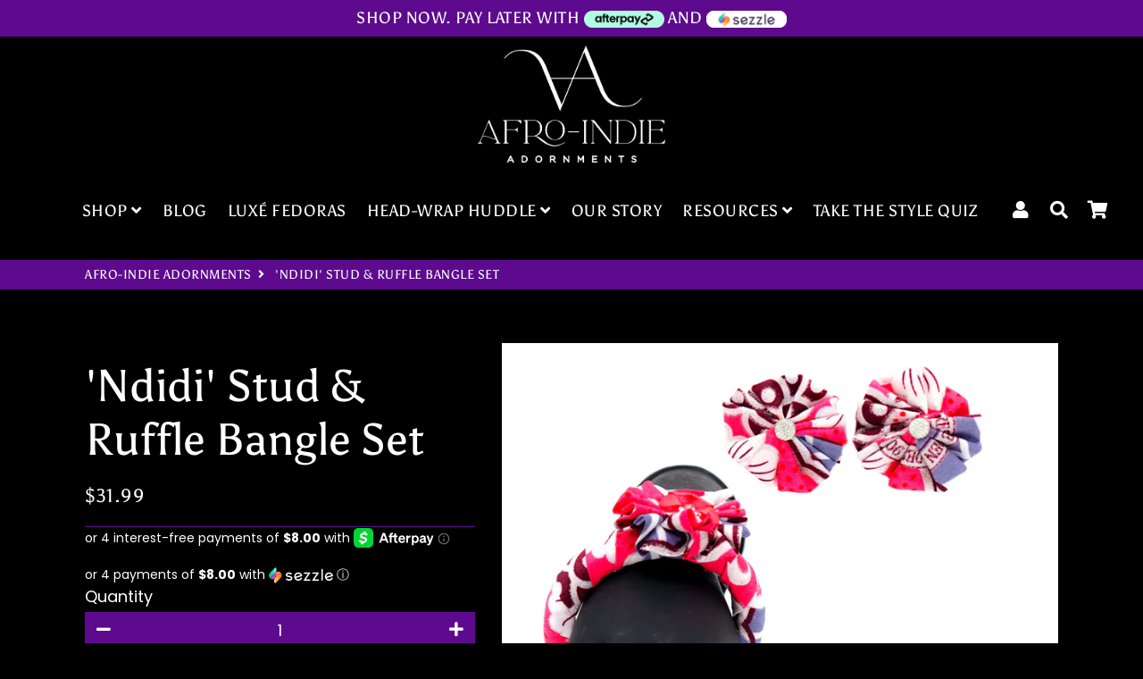

--- FILE ---
content_type: text/javascript
request_url: https://afroindieadornments.com/cdn/shop/t/14/assets/theme.js?v=4835012237410296111639412492
body_size: 49878
content:








window.theme=window.theme||{};window.slate=window.slate||{};!function(a,b,c){var d=window.matchMedia;"undefined"!=typeof module&&module.exports?module.exports=c(d):"function"==typeof define&&define.amd?define(function(){return b[a]=c(d)}):b[a]=c(d)}("enquire",this,function(a){"use strict";function b(a,b){var c,d=0,e=a.length;for(d;e>d&&(c=b(a[d],d),c!==!1);d++);}function c(a){return"[object Array]"===Object.prototype.toString.apply(a)}function d(a){return"function"==typeof a}function e(a){this.options=a,!a.deferSetup&&this.setup()}function f(b,c){this.query=b,this.isUnconditional=c,this.handlers=[],this.mql=a(b);var d=this;this.listener=function(a){d.mql=a,d.assess()},this.mql.addListener(this.listener)}function g(){if(!a)throw new Error("matchMedia not present, legacy browsers require a polyfill");this.queries={},this.browserIsIncapable=!a("only all").matches}return e.prototype={setup:function(){this.options.setup&&this.options.setup(),this.initialised=!0},on:function(){!this.initialised&&this.setup(),this.options.match&&this.options.match()},off:function(){this.options.unmatch&&this.options.unmatch()},destroy:function(){this.options.destroy?this.options.destroy():this.off()},equals:function(a){return this.options===a||this.options.match===a}},f.prototype={addHandler:function(a){var b=new e(a);this.handlers.push(b),this.matches()&&b.on()},removeHandler:function(a){var c=this.handlers;b(c,function(b,d){return b.equals(a)?(b.destroy(),!c.splice(d,1)):void 0})},matches:function(){return this.mql.matches||this.isUnconditional},clear:function(){b(this.handlers,function(a){a.destroy()}),this.mql.removeListener(this.listener),this.handlers.length=0},assess:function(){var a=this.matches()?"on":"off";b(this.handlers,function(b){b[a]()})}},g.prototype={register:function(a,e,g){var h=this.queries,i=g&&this.browserIsIncapable;return h[a]||(h[a]=new f(a,i)),d(e)&&(e={match:e}),c(e)||(e=[e]),b(e,function(b){d(b)&&(b={match:b}),h[a].addHandler(b)}),this},unregister:function(a,b){var c=this.queries[a];return c&&(b?c.removeHandler(b):(c.clear(),delete this.queries[a])),this}},new g});!function(a){"function"==typeof define&&define.amd?define(["jquery"],a):a("object"==typeof exports?require("jquery"):window.jQuery||window.Zepto)}(function(a){var b,c,d,e,f,g,h="Close",i="BeforeClose",j="AfterClose",k="BeforeAppend",l="MarkupParse",m="Open",n="Change",o="mfp",p="."+o,q="mfp-ready",r="mfp-removing",s="mfp-prevent-close",t=function(){},u=!!window.jQuery,v=a(window),w=function(a,c){b.ev.on(o+a+p,c)},x=function(b,c,d,e){var f=document.createElement("div");return f.className="mfp-"+b,d&&(f.innerHTML=d),e?c&&c.appendChild(f):(f=a(f),c&&f.appendTo(c)),f},y=function(c,d){b.ev.triggerHandler(o+c,d),b.st.callbacks&&(c=c.charAt(0).toLowerCase()+c.slice(1),b.st.callbacks[c]&&b.st.callbacks[c].apply(b,a.isArray(d)?d:[d]))},z=function(c){return c===g&&b.currTemplate.closeBtn||(b.currTemplate.closeBtn=a(b.st.closeMarkup.replace("%title%",b.st.tClose)),g=c),b.currTemplate.closeBtn},A=function(){a.magnificPopup.instance||(b=new t,b.init(),a.magnificPopup.instance=b)},B=function(){var a=document.createElement("p").style,b=["ms","O","Moz","Webkit"];if(void 0!==a.transition)return!0;for(;b.length;)if(b.pop()+"Transition"in a)return!0;return!1};t.prototype={constructor:t,init:function(){var c=navigator.appVersion;b.isIE7=-1!==c.indexOf("MSIE 7."),b.isIE8=-1!==c.indexOf("MSIE 8."),b.isLowIE=b.isIE7||b.isIE8,b.isAndroid=/android/gi.test(c),b.isIOS=/iphone|ipad|ipod/gi.test(c),b.supportsTransition=B(),b.probablyMobile=b.isAndroid||b.isIOS||/(Opera Mini)|Kindle|webOS|BlackBerry|(Opera Mobi)|(Windows Phone)|IEMobile/i.test(navigator.userAgent),d=a(document),b.popupsCache={}},open:function(c){var e;if(c.isObj===!1){b.items=c.items.toArray(),b.index=0;var g,h=c.items;for(e=0;e<h.length;e++)if(g=h[e],g.parsed&&(g=g.el[0]),g===c.el[0]){b.index=e;break}}else b.items=a.isArray(c.items)?c.items:[c.items],b.index=c.index||0;if(b.isOpen)return void b.updateItemHTML();b.types=[],f="",b.ev=c.mainEl&&c.mainEl.length?c.mainEl.eq(0):d,c.key?(b.popupsCache[c.key]||(b.popupsCache[c.key]={}),b.currTemplate=b.popupsCache[c.key]):b.currTemplate={},b.st=a.extend(!0,{},a.magnificPopup.defaults,c),b.fixedContentPos="auto"===b.st.fixedContentPos?!b.probablyMobile:b.st.fixedContentPos,b.st.modal&&(b.st.closeOnContentClick=!1,b.st.closeOnBgClick=!1,b.st.showCloseBtn=!1,b.st.enableEscapeKey=!1),b.bgOverlay||(b.bgOverlay=x("bg").on("click"+p,function(){b.close()}),b.wrap=x("wrap").attr("tabindex",-1).on("click"+p,function(a){b._checkIfClose(a.target)&&b.close()}),b.container=x("container",b.wrap)),b.contentContainer=x("content"),b.st.preloader&&(b.preloader=x("preloader",b.container,b.st.tLoading));var i=a.magnificPopup.modules;for(e=0;e<i.length;e++){var j=i[e];j=j.charAt(0).toUpperCase()+j.slice(1),b["init"+j].call(b)}y("BeforeOpen"),b.st.showCloseBtn&&(b.st.closeBtnInside?(w(l,function(a,b,c,d){c.close_replaceWith=z(d.type)}),f+=" mfp-close-btn-in"):b.wrap.append(z())),b.st.alignTop&&(f+=" mfp-align-top"),b.wrap.css(b.fixedContentPos?{overflow:b.st.overflowY,overflowX:"hidden",overflowY:b.st.overflowY}:{top:v.scrollTop(),position:"absolute"}),(b.st.fixedBgPos===!1||"auto"===b.st.fixedBgPos&&!b.fixedContentPos)&&b.bgOverlay.css({height:d.height(),position:"absolute"}),b.st.enableEscapeKey&&d.on("keyup"+p,function(a){27===a.keyCode&&b.close()}),v.on("resize"+p,function(){b.updateSize()}),b.st.closeOnContentClick||(f+=" mfp-auto-cursor"),f&&b.wrap.addClass(f);var k=b.wH=v.height(),n={};if(b.fixedContentPos&&b._hasScrollBar(k)){var o=b._getScrollbarSize();o&&(n.marginRight=o)}b.fixedContentPos&&(b.isIE7?a("body, html").css("overflow","hidden"):n.overflow="hidden");var r=b.st.mainClass;return b.isIE7&&(r+=" mfp-ie7"),r&&b._addClassToMFP(r),b.updateItemHTML(),y("BuildControls"),a("html").css(n),b.bgOverlay.add(b.wrap).prependTo(b.st.prependTo||a(document.body)),b._lastFocusedEl=document.activeElement,setTimeout(function(){b.content?(b._addClassToMFP(q),b._setFocus()):b.bgOverlay.addClass(q),d.on("focusin"+p,b._onFocusIn)},16),b.isOpen=!0,b.updateSize(k),y(m),c},close:function(){b.isOpen&&(y(i),b.isOpen=!1,b.st.removalDelay&&!b.isLowIE&&b.supportsTransition?(b._addClassToMFP(r),setTimeout(function(){b._close()},b.st.removalDelay)):b._close())},_close:function(){y(h);var c=r+" "+q+" ";if(b.bgOverlay.detach(),b.wrap.detach(),b.container.empty(),b.st.mainClass&&(c+=b.st.mainClass+" "),b._removeClassFromMFP(c),b.fixedContentPos){var e={marginRight:""};b.isIE7?a("body, html").css("overflow",""):e.overflow="",a("html").css(e)}d.off("keyup"+p+" focusin"+p),b.ev.off(p),b.wrap.attr("class","mfp-wrap").removeAttr("style"),b.bgOverlay.attr("class","mfp-bg"),b.container.attr("class","mfp-container"),!b.st.showCloseBtn||b.st.closeBtnInside&&b.currTemplate[b.currItem.type]!==!0||b.currTemplate.closeBtn&&b.currTemplate.closeBtn.detach(),b._lastFocusedEl&&a(b._lastFocusedEl).focus(),b.currItem=null,b.content=null,b.currTemplate=null,b.prevHeight=0,y(j)},updateSize:function(a){if(b.isIOS){var c=document.documentElement.clientWidth/window.innerWidth,d=window.innerHeight*c;b.wrap.css("height",d),b.wH=d}else b.wH=a||v.height();b.fixedContentPos||b.wrap.css("height",b.wH),y("Resize")},updateItemHTML:function(){var c=b.items[b.index];b.contentContainer.detach(),b.content&&b.content.detach(),c.parsed||(c=b.parseEl(b.index));var d=c.type;if(y("BeforeChange",[b.currItem?b.currItem.type:"",d]),b.currItem=c,!b.currTemplate[d]){var f=b.st[d]?b.st[d].markup:!1;y("FirstMarkupParse",f),b.currTemplate[d]=f?a(f):!0}e&&e!==c.type&&b.container.removeClass("mfp-"+e+"-holder");var g=b["get"+d.charAt(0).toUpperCase()+d.slice(1)](c,b.currTemplate[d]);b.appendContent(g,d),c.preloaded=!0,y(n,c),e=c.type,b.container.prepend(b.contentContainer),y("AfterChange")},appendContent:function(a,c){b.content=a,a?b.st.showCloseBtn&&b.st.closeBtnInside&&b.currTemplate[c]===!0?b.content.find(".mfp-close").length||b.content.append(z()):b.content=a:b.content="",y(k),b.container.addClass("mfp-"+c+"-holder"),b.contentContainer.append(b.content)},parseEl:function(c){var d,e=b.items[c];if(e.tagName?e={el:a(e)}:(d=e.type,e={data:e,src:e.src}),e.el){for(var f=b.types,g=0;g<f.length;g++)if(e.el.hasClass("mfp-"+f[g])){d=f[g];break}e.src=e.el.attr("data-mfp-src"),e.src||(e.src=e.el.attr("href"))}return e.type=d||b.st.type||"inline",e.index=c,e.parsed=!0,b.items[c]=e,y("ElementParse",e),b.items[c]},addGroup:function(a,c){var d=function(d){d.mfpEl=this,b._openClick(d,a,c)};c||(c={});var e="click.magnificPopup";c.mainEl=a,c.items?(c.isObj=!0,a.off(e).on(e,d)):(c.isObj=!1,c.delegate?a.off(e).on(e,c.delegate,d):(c.items=a,a.off(e).on(e,d)))},_openClick:function(c,d,e){var f=void 0!==e.midClick?e.midClick:a.magnificPopup.defaults.midClick;if(f||2!==c.which&&!c.ctrlKey&&!c.metaKey){var g=void 0!==e.disableOn?e.disableOn:a.magnificPopup.defaults.disableOn;if(g)if(a.isFunction(g)){if(!g.call(b))return!0}else if(v.width()<g)return!0;c.type&&(c.preventDefault(),b.isOpen&&c.stopPropagation()),e.el=a(c.mfpEl),e.delegate&&(e.items=d.find(e.delegate)),b.open(e)}},updateStatus:function(a,d){if(b.preloader){c!==a&&b.container.removeClass("mfp-s-"+c),d||"loading"!==a||(d=b.st.tLoading);var e={status:a,text:d};y("UpdateStatus",e),a=e.status,d=e.text,b.preloader.html(d),b.preloader.find("a").on("click",function(a){a.stopImmediatePropagation()}),b.container.addClass("mfp-s-"+a),c=a}},_checkIfClose:function(c){if(!a(c).hasClass(s)){var d=b.st.closeOnContentClick,e=b.st.closeOnBgClick;if(d&&e)return!0;if(!b.content||a(c).hasClass("mfp-close")||b.preloader&&c===b.preloader[0])return!0;if(c===b.content[0]||a.contains(b.content[0],c)){if(d)return!0}else if(e&&a.contains(document,c))return!0;return!1}},_addClassToMFP:function(a){b.bgOverlay.addClass(a),b.wrap.addClass(a)},_removeClassFromMFP:function(a){this.bgOverlay.removeClass(a),b.wrap.removeClass(a)},_hasScrollBar:function(a){return(b.isIE7?d.height():document.body.scrollHeight)>(a||v.height())},_setFocus:function(){(b.st.focus?b.content.find(b.st.focus).eq(0):b.wrap).focus()},_onFocusIn:function(c){return c.target===b.wrap[0]||a.contains(b.wrap[0],c.target)?void 0:(b._setFocus(),!1)},_parseMarkup:function(b,c,d){var e;d.data&&(c=a.extend(d.data,c)),y(l,[b,c,d]),a.each(c,function(a,c){if(void 0===c||c===!1)return!0;if(e=a.split("_"),e.length>1){var d=b.find(p+"-"+e[0]);if(d.length>0){var f=e[1];"replaceWith"===f?d[0]!==c[0]&&d.replaceWith(c):"img"===f?d.is("img")?d.attr("src",c):d.replaceWith('<img src="'+c+'" class="'+d.attr("class")+'"/>'):d.attr(e[1],c)}}else b.find(p+"-"+a).html(c)})},_getScrollbarSize:function(){if(void 0===b.scrollbarSize){var a=document.createElement("div");a.style.cssText="width: 99px;height: 99px;overflow: scroll;position: absolute;top:-9999px;",document.body.appendChild(a),b.scrollbarSize=a.offsetWidth-a.clientWidth,document.body.removeChild(a)}return b.scrollbarSize}},a.magnificPopup={instance:null,proto:t.prototype,modules:[],open:function(b,c){return A(),b=b?a.extend(!0,{},b):{},b.isObj=!0,b.index=c||0,this.instance.open(b)},close:function(){return a.magnificPopup.instance&&a.magnificPopup.instance.close()},registerModule:function(b,c){c.options&&(a.magnificPopup.defaults[b]=c.options),a.extend(this.proto,c.proto),this.modules.push(b)},defaults:{disableOn:0,key:null,midClick:!1,mainClass:"",preloader:!0,focus:"",closeOnContentClick:!1,closeOnBgClick:!0,closeBtnInside:!0,showCloseBtn:!0,enableEscapeKey:!0,modal:!1,alignTop:!1,removalDelay:0,prependTo:null,fixedContentPos:"auto",fixedBgPos:"auto",overflowY:"auto",closeMarkup:'<button title="%title%" type="button" class="mfp-close">&times;</button>',tClose:"Close (Esc)",tLoading:"Loading..."}},a.fn.magnificPopup=function(c){A();var d=a(this);if("string"==typeof c)if("open"===c){var e,f=u?d.data("magnificPopup"):d[0].magnificPopup,g=parseInt(arguments[1],10)||0;f.items?e=f.items[g]:(e=d,f.delegate&&(e=e.find(f.delegate)),e=e.eq(g)),b._openClick({mfpEl:e},d,f)}else b.isOpen&&b[c].apply(b,Array.prototype.slice.call(arguments,1));else c=a.extend(!0,{},c),u?d.data("magnificPopup",c):d[0].magnificPopup=c,b.addGroup(d,c);return d};var C,D,E,F="inline",G=function(){E&&(D.after(E.addClass(C)).detach(),E=null)};a.magnificPopup.registerModule(F,{options:{hiddenClass:"hide",markup:"",tNotFound:"Content not found"},proto:{initInline:function(){b.types.push(F),w(h+"."+F,function(){G()})},getInline:function(c,d){if(G(),c.src){var e=b.st.inline,f=a(c.src);if(f.length){var g=f[0].parentNode;g&&g.tagName&&(D||(C=e.hiddenClass,D=x(C),C="mfp-"+C),E=f.after(D).detach().removeClass(C)),b.updateStatus("ready")}else b.updateStatus("error",e.tNotFound),f=a("<div>");return c.inlineElement=f,f}return b.updateStatus("ready"),b._parseMarkup(d,{},c),d}}});var H,I="ajax",J=function(){H&&a(document.body).removeClass(H)},K=function(){J(),b.req&&b.req.abort()};a.magnificPopup.registerModule(I,{options:{settings:null,cursor:"mfp-ajax-cur",tError:'<a href="%url%">The content</a>could not be loaded.'},proto:{initAjax:function(){b.types.push(I),H=b.st.ajax.cursor,w(h+"."+I,K),w("BeforeChange."+I,K)},getAjax:function(c){H&&a(document.body).addClass(H),b.updateStatus("loading");var d=a.extend({url:c.src,success:function(d,e,f){var g={data:d,xhr:f};y("ParseAjax",g),b.appendContent(a(g.data),I),c.finished=!0,J(),b._setFocus(),setTimeout(function(){b.wrap.addClass(q)},16),b.updateStatus("ready"),y("AjaxContentAdded")},error:function(){J(),c.finished=c.loadError=!0,b.updateStatus("error",b.st.ajax.tError.replace("%url%",c.src))}},b.st.ajax.settings);return b.req=a.ajax(d),""}}});var L,M=function(c){if(c.data&&void 0!==c.data.title)return c.data.title;var d=b.st.image.titleSrc;if(d){if(a.isFunction(d))return d.call(b,c);if(c.el)return c.el.attr(d)||""}return""};a.magnificPopup.registerModule("image",{options:{markup:'<div class="mfp-figure"><div class="mfp-close"></div><figure><div class="mfp-img"></div><figcaption><div class="mfp-bottom-bar"><div class="mfp-title"></div><div class="mfp-counter"></div></div></figcaption></figure></div>',cursor:"mfp-m-out-cur",titleSrc:"title",verticalFit:!0,tError:'<a href="%url%">The image</a>could not be loaded.'},proto:{initImage:function(){var c=b.st.image,d=".image";b.types.push("image"),w(m+d,function(){"image"===b.currItem.type&&c.cursor&&a(document.body).addClass(c.cursor)}),w(h+d,function(){c.cursor&&a(document.body).removeClass(c.cursor),v.off("resize"+p)}),w("Resize"+d,b.resizeImage),b.isLowIE&&w("AfterChange",b.resizeImage)},resizeImage:function(){var a=b.currItem;if(a&&a.img&&b.st.image.verticalFit){var c=0;b.isLowIE&&(c=parseInt(a.img.css("padding-top"),10)+parseInt(a.img.css("padding-bottom"),10)),a.img.css("max-height",b.wH-c)}},_onImageHasSize:function(a){a.img&&(a.hasSize=!0,L&&clearInterval(L),a.isCheckingImgSize=!1,y("ImageHasSize",a),a.imgHidden&&(b.content&&b.content.removeClass("mfp-loading"),a.imgHidden=!1))},findImageSize:function(a){var c=0,d=a.img[0],e=function(f){L&&clearInterval(L),L=setInterval(function(){return d.naturalWidth>0?void b._onImageHasSize(a):(c>200&&clearInterval(L),c++,void(3===c?e(10):40===c?e(50):100===c&&e(500)))},f)};e(1)},getImage:function(c,d){var e=0,f=function(){c&&(c.img[0].complete?(c.img.off(".mfploader"),c===b.currItem&&(b._onImageHasSize(c),b.updateStatus("ready")),c.hasSize=!0,c.loaded=!0,y("ImageLoadComplete")):(e++,200>e?setTimeout(f,100):g()))},g=function(){c&&(c.img.off(".mfploader"),c===b.currItem&&(b._onImageHasSize(c),b.updateStatus("error",h.tError.replace("%url%",c.src))),c.hasSize=!0,c.loaded=!0,c.loadError=!0)},h=b.st.image,i=d.find(".mfp-img");if(i.length){var j=document.createElement("img");j.className="mfp-img",c.el&&c.el.find("img").length&&(j.alt=c.el.find("img").attr("alt")),c.img=a(j).on("load.mfploader",f).on("error.mfploader",g),j.src=c.src,i.is("img")&&(c.img=c.img.clone()),j=c.img[0],j.naturalWidth>0?c.hasSize=!0:j.width||(c.hasSize=!1)}return b._parseMarkup(d,{title:M(c),img_replaceWith:c.img},c),b.resizeImage(),c.hasSize?(L&&clearInterval(L),c.loadError?(d.addClass("mfp-loading"),b.updateStatus("error",h.tError.replace("%url%",c.src))):(d.removeClass("mfp-loading"),b.updateStatus("ready")),d):(b.updateStatus("loading"),c.loading=!0,c.hasSize||(c.imgHidden=!0,d.addClass("mfp-loading"),b.findImageSize(c)),d)}}});var N,O=function(){return void 0===N&&(N=void 0!==document.createElement("p").style.MozTransform),N};a.magnificPopup.registerModule("zoom",{options:{enabled:!1,easing:"ease-in-out",duration:300,opener:function(a){return a.is("img")?a:a.find("img")}},proto:{initZoom:function(){var a,c=b.st.zoom,d=".zoom";if(c.enabled&&b.supportsTransition){var e,f,g=c.duration,j=function(a){var b=a.clone().removeAttr("style").removeAttr("class").addClass("mfp-animated-image"),d="all "+c.duration/1e3+"s "+c.easing,e={position:"fixed",zIndex:9999,left:0,top:0,"-webkit-backface-visibility":"hidden"},f="transition";return e["-webkit-"+f]=e["-moz-"+f]=e["-o-"+f]=e[f]=d,b.css(e),b},k=function(){b.content.css("visibility","visible")};w("BuildControls"+d,function(){if(b._allowZoom()){if(clearTimeout(e),b.content.css("visibility","hidden"),a=b._getItemToZoom(),!a)return void k();f=j(a),f.css(b._getOffset()),b.wrap.append(f),e=setTimeout(function(){f.css(b._getOffset(!0)),e=setTimeout(function(){k(),setTimeout(function(){f.remove(),a=f=null,y("ZoomAnimationEnded")},16)},g)},16)}}),w(i+d,function(){if(b._allowZoom()){if(clearTimeout(e),b.st.removalDelay=g,!a){if(a=b._getItemToZoom(),!a)return;f=j(a)}f.css(b._getOffset(!0)),b.wrap.append(f),b.content.css("visibility","hidden"),setTimeout(function(){f.css(b._getOffset())},16)}}),w(h+d,function(){b._allowZoom()&&(k(),f&&f.remove(),a=null)})}},_allowZoom:function(){return"image"===b.currItem.type},_getItemToZoom:function(){return b.currItem.hasSize?b.currItem.img:!1},_getOffset:function(c){var d;d=c?b.currItem.img:b.st.zoom.opener(b.currItem.el||b.currItem);var e=d.offset(),f=parseInt(d.css("padding-top"),10),g=parseInt(d.css("padding-bottom"),10);e.top-=a(window).scrollTop()-f;var h={width:d.width(),height:(u?d.innerHeight():d[0].offsetHeight)-g-f};return O()?h["-moz-transform"]=h.transform="translate("+e.left+"px,"+e.top+"px)":(h.left=e.left,h.top=e.top),h}}});var P="iframe",Q="//about:blank",R=function(a){if(b.currTemplate[P]){var c=b.currTemplate[P].find("iframe");c.length&&(a||(c[0].src=Q),b.isIE8&&c.css("display",a?"block":"none"))}};a.magnificPopup.registerModule(P,{options:{markup:'<div class="mfp-iframe-scaler"><div class="mfp-close"></div><iframe class="mfp-iframe" src="//about:blank" frameborder="0" allowfullscreen></iframe></div>',srcAction:"iframe_src",patterns:{youtube:{index:"youtube.com",id:"v=",src:"//www.youtube.com/embed/%id%?autoplay=1"},vimeo:{index:"vimeo.com/",id:"/",src:"//player.vimeo.com/video/%id%?autoplay=1"},gmaps:{index:"//maps.google.",src:"%id%&output=embed"}}},proto:{initIframe:function(){b.types.push(P),w("BeforeChange",function(a,b,c){b!==c&&(b===P?R():c===P&&R(!0))}),w(h+"."+P,function(){R()})},getIframe:function(c,d){var e=c.src,f=b.st.iframe;a.each(f.patterns,function(){return e.indexOf(this.index)>-1?(this.id&&(e="string"==typeof this.id?e.substr(e.lastIndexOf(this.id)+this.id.length,e.length):this.id.call(this,e)),e=this.src.replace("%id%",e),!1):void 0});var g={};return f.srcAction&&(g[f.srcAction]=e),b._parseMarkup(d,g,c),b.updateStatus("ready"),d}}});var S=function(a){var c=b.items.length;return a>c-1?a-c:0>a?c+a:a},T=function(a,b,c){return a.replace(/%curr%/gi,b+1).replace(/%total%/gi,c)};a.magnificPopup.registerModule("gallery",{options:{enabled:!1,arrowMarkup:'<button title="%title%" type="button" class="mfp-arrow mfp-arrow-%dir%"></button>',preload:[0,2],navigateByImgClick:!0,arrows:!0,tPrev:"Previous (Left arrow key)",tNext:"Next (Right arrow key)",tCounter:"%curr% of %total%"},proto:{initGallery:function(){var c=b.st.gallery,e=".mfp-gallery",g=Boolean(a.fn.mfpFastClick);return b.direction=!0,c&&c.enabled?(f+=" mfp-gallery",w(m+e,function(){c.navigateByImgClick&&b.wrap.on("click"+e,".mfp-img",function(){return b.items.length>1?(b.next(),!1):void 0}),d.on("keydown"+e,function(a){37===a.keyCode?b.prev():39===a.keyCode&&b.next()})}),w("UpdateStatus"+e,function(a,c){c.text&&(c.text=T(c.text,b.currItem.index,b.items.length))}),w(l+e,function(a,d,e,f){var g=b.items.length;e.counter=g>1?T(c.tCounter,f.index,g):""}),w("BuildControls"+e,function(){if(b.items.length>1&&c.arrows&&!b.arrowLeft){var d=c.arrowMarkup,e=b.arrowLeft=a(d.replace(/%title%/gi,c.tPrev).replace(/%dir%/gi,"left")).addClass(s),f=b.arrowRight=a(d.replace(/%title%/gi,c.tNext).replace(/%dir%/gi,"right")).addClass(s),h=g?"mfpFastClick":"click";e[h](function(){b.prev()}),f[h](function(){b.next()}),b.isIE7&&(x("b",e[0],!1,!0),x("a",e[0],!1,!0),x("b",f[0],!1,!0),x("a",f[0],!1,!0)),b.container.append(e.add(f))}}),w(n+e,function(){b._preloadTimeout&&clearTimeout(b._preloadTimeout),b._preloadTimeout=setTimeout(function(){b.preloadNearbyImages(),b._preloadTimeout=null},16)}),void w(h+e,function(){d.off(e),b.wrap.off("click"+e),b.arrowLeft&&g&&b.arrowLeft.add(b.arrowRight).destroyMfpFastClick(),b.arrowRight=b.arrowLeft=null})):!1},next:function(){b.direction=!0,b.index=S(b.index+1),b.updateItemHTML()},prev:function(){b.direction=!1,b.index=S(b.index-1),b.updateItemHTML()},goTo:function(a){b.direction=a>=b.index,b.index=a,b.updateItemHTML()},preloadNearbyImages:function(){var a,c=b.st.gallery.preload,d=Math.min(c[0],b.items.length),e=Math.min(c[1],b.items.length);for(a=1;a<=(b.direction?e:d);a++)b._preloadItem(b.index+a);for(a=1;a<=(b.direction?d:e);a++)b._preloadItem(b.index-a)},_preloadItem:function(c){if(c=S(c),!b.items[c].preloaded){var d=b.items[c];d.parsed||(d=b.parseEl(c)),y("LazyLoad",d),"image"===d.type&&(d.img=a('<img class="mfp-img"/>').on("load.mfploader",function(){d.hasSize=!0}).on("error.mfploader",function(){d.hasSize=!0,d.loadError=!0,y("LazyLoadError",d)}).attr("src",d.src)),d.preloaded=!0}}}});var U="retina";a.magnificPopup.registerModule(U,{options:{replaceSrc:function(a){return a.src.replace(/\.\w+$/,function(a){return"@2x"+a})},ratio:1},proto:{initRetina:function(){if(window.devicePixelRatio>1){var a=b.st.retina,c=a.ratio;c=isNaN(c)?c():c,c>1&&(w("ImageHasSize."+U,function(a,b){b.img.css({"max-width":b.img[0].naturalWidth/c,width:"100%"})}),w("ElementParse."+U,function(b,d){d.src=a.replaceSrc(d,c)}))}}}}),function(){var b=1e3,c="ontouchstart"in window,d=function(){v.off("touchmove"+f+" touchend"+f)},e="mfpFastClick",f="."+e;a.fn.mfpFastClick=function(e){return a(this).each(function(){var g,h=a(this);if(c){var i,j,k,l,m,n;h.on("touchstart"+f,function(a){l=!1,n=1,m=a.originalEvent?a.originalEvent.touches[0]:a.touches[0],j=m.clientX,k=m.clientY,v.on("touchmove"+f,function(a){m=a.originalEvent?a.originalEvent.touches:a.touches,n=m.length,m=m[0],(Math.abs(m.clientX-j)>10||Math.abs(m.clientY-k)>10)&&(l=!0,d())}).on("touchend"+f,function(a){d(),l||n>1||(g=!0,a.preventDefault(),clearTimeout(i),i=setTimeout(function(){g=!1},b),e())})})}h.on("click"+f,function(){g||e()})})},a.fn.destroyMfpFastClick=function(){a(this).off("touchstart"+f+" click"+f),c&&v.off("touchmove"+f+" touchend"+f)}}(),A()});(function(a){a.isScrollToFixed=function(b){return !!a(b).data("ScrollToFixed")};a.ScrollToFixed=function(d,i){var l=this;l.$el=a(d);l.el=d;l.$el.data("ScrollToFixed",l);var c=false;var G=l.$el;var H;var E;var e;var y;var D=0;var q=0;var j=-1;var f=-1;var t=null;var z;var g;function u(){G.trigger("preUnfixed.ScrollToFixed");k();G.trigger("unfixed.ScrollToFixed");f=-1;D=G.offset().top;q=G.offset().left;if(l.options.offsets){q+=(G.offset().left-G.position().left)}if(j==-1){j=q}H=G.css("position");c=true;if(l.options.bottom!=-1){G.trigger("preFixed.ScrollToFixed");w();G.trigger("fixed.ScrollToFixed")}}function n(){var I=l.options.limit;if(!I){return 0}if(typeof(I)==="function"){return I.apply(G)}return I}function p(){return H==="fixed"}function x(){return H==="absolute"}function h(){return !(p()||x())}function w(){if(!p()){t.css({display:G.css("display"),width:G.outerWidth(true),height:G.outerHeight(true),"float":G.css("float")});cssOptions={"z-index":l.options.zIndex,position:"fixed",top:l.options.bottom==-1?s():"",bottom:l.options.bottom==-1?"":l.options.bottom,"margin-left":"0px"};if(!l.options.dontSetWidth){cssOptions.width=G.width()}G.css(cssOptions);G.addClass(l.options.baseClassName);if(l.options.className){G.addClass(l.options.className)}H="fixed"}}function b(){var J=n();var I=q;if(l.options.removeOffsets){I="";J=J-D}cssOptions={position:"absolute",top:J,left:I,"margin-left":"0px",bottom:""};if(!l.options.dontSetWidth){cssOptions.width=G.width()}G.css(cssOptions);H="absolute"}function k(){if(!h()){f=-1;t.css("display","none");G.css({"z-index":y,width:"",position:E,left:"",top:e,"margin-left":""});G.removeClass("scroll-to-fixed-fixed");if(l.options.className){G.removeClass(l.options.className)}H=null}}function v(I){if(I!=f){G.css("left",q-I);f=I}}function s(){var I=l.options.marginTop;if(!I){return 0}if(typeof(I)==="function"){return I.apply(G)}return I}function A(){if(!a.isScrollToFixed(G)){return}var K=c;if(!c){u()}else{if(h()){D=G.offset().top;q=G.offset().left}}var I=a(window).scrollLeft();var L=a(window).scrollTop();var J=n();if(l.options.minWidth&&a(window).width()<l.options.minWidth){if(!h()||!K){o();G.trigger("preUnfixed.ScrollToFixed");k();G.trigger("unfixed.ScrollToFixed")}}else{if(l.options.maxWidth&&a(window).width()>l.options.maxWidth){if(!h()||!K){o();G.trigger("preUnfixed.ScrollToFixed");k();G.trigger("unfixed.ScrollToFixed")}}else{if(l.options.bottom==-1){if(J>0&&L>=J-s()){if(!x()||!K){o();G.trigger("preAbsolute.ScrollToFixed");b();G.trigger("unfixed.ScrollToFixed")}}else{if(L>=D-s()){if(!p()||!K){o();G.trigger("preFixed.ScrollToFixed");w();f=-1;G.trigger("fixed.ScrollToFixed")}v(I)}else{if(!h()||!K){o();G.trigger("preUnfixed.ScrollToFixed");k();G.trigger("unfixed.ScrollToFixed")}}}}else{if(J>0){if(L+a(window).height()-G.outerHeight(true)>=J-(s()||-m())){if(p()){o();G.trigger("preUnfixed.ScrollToFixed");if(E==="absolute"){b()}else{k()}G.trigger("unfixed.ScrollToFixed")}}else{if(!p()){o();G.trigger("preFixed.ScrollToFixed");w()}v(I);G.trigger("fixed.ScrollToFixed")}}else{v(I)}}}}}function m(){if(!l.options.bottom){return 0}return l.options.bottom}function o(){var I=G.css("position");if(I=="absolute"){G.trigger("postAbsolute.ScrollToFixed")}else{if(I=="fixed"){G.trigger("postFixed.ScrollToFixed")}else{G.trigger("postUnfixed.ScrollToFixed")}}}var C=function(I){if(G.is(":visible")){c=false;A()}};var F=function(I){(!!window.requestAnimationFrame)?requestAnimationFrame(A):A()};var B=function(){var J=document.body;if(document.createElement&&J&&J.appendChild&&J.removeChild){var L=document.createElement("div");if(!L.getBoundingClientRect){return null}L.innerHTML="x";L.style.cssText="position:fixed;top:100px;";J.appendChild(L);var M=J.style.height,N=J.scrollTop;J.style.height="3000px";J.scrollTop=500;var I=L.getBoundingClientRect().top;J.style.height=M;var K=(I===100);J.removeChild(L);J.scrollTop=N;return K}return null};var r=function(I){I=I||window.event;if(I.preventDefault){I.preventDefault()}I.returnValue=false};l.init=function(){l.options=a.extend({},a.ScrollToFixed.defaultOptions,i);y=G.css("z-index");l.$el.css("z-index",l.options.zIndex);t=a("<div/>");H=G.css("position");E=G.css("position");e=G.css("top");if(h()){l.$el.after(t)}a(window).bind("resize.ScrollToFixed",C);a(window).bind("scroll.ScrollToFixed",F);if("ontouchmove" in window){a(window).bind("touchmove.ScrollToFixed",A)}if(l.options.preFixed){G.bind("preFixed.ScrollToFixed",l.options.preFixed)}if(l.options.postFixed){G.bind("postFixed.ScrollToFixed",l.options.postFixed)}if(l.options.preUnfixed){G.bind("preUnfixed.ScrollToFixed",l.options.preUnfixed)}if(l.options.postUnfixed){G.bind("postUnfixed.ScrollToFixed",l.options.postUnfixed)}if(l.options.preAbsolute){G.bind("preAbsolute.ScrollToFixed",l.options.preAbsolute)}if(l.options.postAbsolute){G.bind("postAbsolute.ScrollToFixed",l.options.postAbsolute)}if(l.options.fixed){G.bind("fixed.ScrollToFixed",l.options.fixed)}if(l.options.unfixed){G.bind("unfixed.ScrollToFixed",l.options.unfixed)}if(l.options.spacerClass){t.addClass(l.options.spacerClass)}G.bind("resize.ScrollToFixed",function(){t.height(G.height())});G.bind("scroll.ScrollToFixed",function(){G.trigger("preUnfixed.ScrollToFixed");k();G.trigger("unfixed.ScrollToFixed");A()});G.bind("detach.ScrollToFixed",function(I){r(I);G.trigger("preUnfixed.ScrollToFixed");k();G.trigger("unfixed.ScrollToFixed");a(window).unbind("resize.ScrollToFixed",C);a(window).unbind("scroll.ScrollToFixed",F);G.unbind(".ScrollToFixed");t.remove();l.$el.removeData("ScrollToFixed")});C()};l.init()};a.ScrollToFixed.defaultOptions={marginTop:0,limit:0,bottom:-1,zIndex:1000,baseClassName:"scroll-to-fixed-fixed"};a.fn.scrollToFixed=function(b){return this.each(function(){(new a.ScrollToFixed(this,b))})}})(jQuery);!function(i){"use strict";"function"==typeof define&&define.amd?define(["jquery"],i):"undefined"!=typeof exports?module.exports=i(require("jquery")):i(jQuery)}(function(i){"use strict";var e=window.Slick||{};(e=function(){var e=0;return function(t,o){var s,n=this;n.defaults={accessibility:!0,adaptiveHeight:!1,appendArrows:i(t),appendDots:i(t),arrows:!0,asNavFor:null,prevArrow:'<button class="slick-prev" aria-label="Previous" type="button">Previous</button>',nextArrow:'<button class="slick-next" aria-label="Next" type="button">Next</button>',autoplay:!1,autoplaySpeed:3e3,centerMode:!1,centerPadding:"50px",cssEase:"ease",customPaging:function(e,t){return i('<button type="button"/>').text(t+1)},dots:!1,dotsClass:"slick-dots",draggable:!0,easing:"linear",edgeFriction:.35,fade:!1,focusOnSelect:!1,focusOnChange:!1,infinite:!0,initialSlide:0,lazyLoad:"ondemand",mobileFirst:!1,pauseOnHover:!0,pauseOnFocus:!0,pauseOnDotsHover:!1,respondTo:"window",responsive:null,rows:1,rtl:!1,slide:"",slidesPerRow:1,slidesToShow:1,slidesToScroll:1,speed:500,swipe:!0,swipeToSlide:!1,touchMove:!0,touchThreshold:5,useCSS:!0,useTransform:!0,variableWidth:!1,vertical:!1,verticalSwiping:!1,waitForAnimate:!0,zIndex:1e3},n.initials={animating:!1,dragging:!1,autoPlayTimer:null,currentDirection:0,currentLeft:null,currentSlide:0,direction:1,$dots:null,listWidth:null,listHeight:null,loadIndex:0,$nextArrow:null,$prevArrow:null,scrolling:!1,slideCount:null,slideWidth:null,$slideTrack:null,$slides:null,sliding:!1,slideOffset:0,swipeLeft:null,swiping:!1,$list:null,touchObject:{},transformsEnabled:!1,unslicked:!1},i.extend(n,n.initials),n.activeBreakpoint=null,n.animType=null,n.animProp=null,n.breakpoints=[],n.breakpointSettings=[],n.cssTransitions=!1,n.focussed=!1,n.interrupted=!1,n.hidden="hidden",n.paused=!0,n.positionProp=null,n.respondTo=null,n.rowCount=1,n.shouldClick=!0,n.$slider=i(t),n.$slidesCache=null,n.transformType=null,n.transitionType=null,n.visibilityChange="visibilitychange",n.windowWidth=0,n.windowTimer=null,s=i(t).data("slick")||{},n.options=i.extend({},n.defaults,o,s),n.currentSlide=n.options.initialSlide,n.originalSettings=n.options,void 0!==document.mozHidden?(n.hidden="mozHidden",n.visibilityChange="mozvisibilitychange"):void 0!==document.webkitHidden&&(n.hidden="webkitHidden",n.visibilityChange="webkitvisibilitychange"),n.autoPlay=i.proxy(n.autoPlay,n),n.autoPlayClear=i.proxy(n.autoPlayClear,n),n.autoPlayIterator=i.proxy(n.autoPlayIterator,n),n.changeSlide=i.proxy(n.changeSlide,n),n.clickHandler=i.proxy(n.clickHandler,n),n.selectHandler=i.proxy(n.selectHandler,n),n.setPosition=i.proxy(n.setPosition,n),n.swipeHandler=i.proxy(n.swipeHandler,n),n.dragHandler=i.proxy(n.dragHandler,n),n.keyHandler=i.proxy(n.keyHandler,n),n.instanceUid=e++,n.htmlExpr=/^(?:\s*(<[\w\W]+>)[^>]*)$/,n.registerBreakpoints(),n.init(!0)}}()).prototype.activateADA=function(){this.$slideTrack.find(".slick-active").attr({"aria-hidden":"false"}).find("a, input, button, select").attr({tabindex:"0"})},e.prototype.addSlide=e.prototype.slickAdd=function(e,t,o){var s=this;if("boolean"==typeof t)o=t,t=null;else if(t<0||t>=s.slideCount)return!1;s.unload(),"number"==typeof t?0===t&&0===s.$slides.length?i(e).appendTo(s.$slideTrack):o?i(e).insertBefore(s.$slides.eq(t)):i(e).insertAfter(s.$slides.eq(t)):!0===o?i(e).prependTo(s.$slideTrack):i(e).appendTo(s.$slideTrack),s.$slides=s.$slideTrack.children(this.options.slide),s.$slideTrack.children(this.options.slide).detach(),s.$slideTrack.append(s.$slides),s.$slides.each(function(e,t){i(t).attr("data-slick-index",e)}),s.$slidesCache=s.$slides,s.reinit()},e.prototype.animateHeight=function(){var i=this;if(1===i.options.slidesToShow&&!0===i.options.adaptiveHeight&&!1===i.options.vertical){var e=i.$slides.eq(i.currentSlide).outerHeight(!0);i.$list.animate({height:e},i.options.speed)}},e.prototype.animateSlide=function(e,t){var o={},s=this;s.animateHeight(),!0===s.options.rtl&&!1===s.options.vertical&&(e=-e),!1===s.transformsEnabled?!1===s.options.vertical?s.$slideTrack.animate({left:e},s.options.speed,s.options.easing,t):s.$slideTrack.animate({top:e},s.options.speed,s.options.easing,t):!1===s.cssTransitions?(!0===s.options.rtl&&(s.currentLeft=-s.currentLeft),i({animStart:s.currentLeft}).animate({animStart:e},{duration:s.options.speed,easing:s.options.easing,step:function(i){i=Math.ceil(i),!1===s.options.vertical?(o[s.animType]="translate("+i+"px, 0px)",s.$slideTrack.css(o)):(o[s.animType]="translate(0px,"+i+"px)",s.$slideTrack.css(o))},complete:function(){t&&t.call()}})):(s.applyTransition(),e=Math.ceil(e),!1===s.options.vertical?o[s.animType]="translate3d("+e+"px, 0px, 0px)":o[s.animType]="translate3d(0px,"+e+"px, 0px)",s.$slideTrack.css(o),t&&setTimeout(function(){s.disableTransition(),t.call()},s.options.speed))},e.prototype.getNavTarget=function(){var e=this,t=e.options.asNavFor;return t&&null!==t&&(t=i(t).not(e.$slider)),t},e.prototype.asNavFor=function(e){var t=this.getNavTarget();null!==t&&"object"==typeof t&&t.each(function(){var t=i(this).slick("getSlick");t.unslicked||t.slideHandler(e,!0)})},e.prototype.applyTransition=function(i){var e=this,t={};!1===e.options.fade?t[e.transitionType]=e.transformType+" "+e.options.speed+"ms "+e.options.cssEase:t[e.transitionType]="opacity "+e.options.speed+"ms "+e.options.cssEase,!1===e.options.fade?e.$slideTrack.css(t):e.$slides.eq(i).css(t)},e.prototype.autoPlay=function(){var i=this;i.autoPlayClear(),i.slideCount>i.options.slidesToShow&&(i.autoPlayTimer=setInterval(i.autoPlayIterator,i.options.autoplaySpeed))},e.prototype.autoPlayClear=function(){var i=this;i.autoPlayTimer&&clearInterval(i.autoPlayTimer)},e.prototype.autoPlayIterator=function(){var i=this,e=i.currentSlide+i.options.slidesToScroll;i.paused||i.interrupted||i.focussed||(!1===i.options.infinite&&(1===i.direction&&i.currentSlide+1===i.slideCount-1?i.direction=0:0===i.direction&&(e=i.currentSlide-i.options.slidesToScroll,i.currentSlide-1==0&&(i.direction=1))),i.slideHandler(e))},e.prototype.buildArrows=function(){var e=this;!0===e.options.arrows&&(e.$prevArrow=i(e.options.prevArrow).addClass("slick-arrow"),e.$nextArrow=i(e.options.nextArrow).addClass("slick-arrow"),e.slideCount>e.options.slidesToShow?(e.$prevArrow.removeClass("slick-hidden").removeAttr("aria-hidden tabindex"),e.$nextArrow.removeClass("slick-hidden").removeAttr("aria-hidden tabindex"),e.htmlExpr.test(e.options.prevArrow)&&e.$prevArrow.prependTo(e.options.appendArrows),e.htmlExpr.test(e.options.nextArrow)&&e.$nextArrow.appendTo(e.options.appendArrows),!0!==e.options.infinite&&e.$prevArrow.addClass("slick-disabled").attr("aria-disabled","true")):e.$prevArrow.add(e.$nextArrow).addClass("slick-hidden").attr({"aria-disabled":"true",tabindex:"-1"}))},e.prototype.buildDots=function(){var e,t,o=this;if(!0===o.options.dots){for(o.$slider.addClass("slick-dotted"),t=i("<ul/>").addClass(o.options.dotsClass),e=0;e<=o.getDotCount();e+=1)t.append(i("<li/>").append(o.options.customPaging.call(this,o,e)));o.$dots=t.appendTo(o.options.appendDots),o.$dots.find("li").first().addClass("slick-active")}},e.prototype.buildOut=function(){var e=this;e.$slides=e.$slider.children(e.options.slide+":not(.slick-cloned)").addClass("slick-slide"),e.slideCount=e.$slides.length,e.$slides.each(function(e,t){i(t).attr("data-slick-index",e).data("originalStyling",i(t).attr("style")||"")}),e.$slider.addClass("slick-slider"),e.$slideTrack=0===e.slideCount?i('<div class="slick-track"/>').appendTo(e.$slider):e.$slides.wrapAll('<div class="slick-track"/>').parent(),e.$list=e.$slideTrack.wrap('<div class="slick-list"/>').parent(),e.$slideTrack.css("opacity",0),!0!==e.options.centerMode&&!0!==e.options.swipeToSlide||(e.options.slidesToScroll=1),i("img[data-lazy]",e.$slider).not("[src]").addClass("slick-loading"),e.setupInfinite(),e.buildArrows(),e.buildDots(),e.updateDots(),e.setSlideClasses("number"==typeof e.currentSlide?e.currentSlide:0),!0===e.options.draggable&&e.$list.addClass("draggable")},e.prototype.buildRows=function(){var i,e,t,o,s,n,r,l=this;if(o=document.createDocumentFragment(),n=l.$slider.children(),l.options.rows>1){for(r=l.options.slidesPerRow*l.options.rows,s=Math.ceil(n.length/r),i=0;i<s;i++){var d=document.createElement("div");for(e=0;e<l.options.rows;e++){var a=document.createElement("div");for(t=0;t<l.options.slidesPerRow;t++){var c=i*r+(e*l.options.slidesPerRow+t);n.get(c)&&a.appendChild(n.get(c))}d.appendChild(a)}o.appendChild(d)}l.$slider.empty().append(o),l.$slider.children().children().children().css({width:100/l.options.slidesPerRow+"%",display:"inline-block"})}},e.prototype.checkResponsive=function(e,t){var o,s,n,r=this,l=!1,d=r.$slider.width(),a=window.innerWidth||i(window).width();if("window"===r.respondTo?n=a:"slider"===r.respondTo?n=d:"min"===r.respondTo&&(n=Math.min(a,d)),r.options.responsive&&r.options.responsive.length&&null!==r.options.responsive){s=null;for(o in r.breakpoints)r.breakpoints.hasOwnProperty(o)&&(!1===r.originalSettings.mobileFirst?n<r.breakpoints[o]&&(s=r.breakpoints[o]):n>r.breakpoints[o]&&(s=r.breakpoints[o]));null!==s?null!==r.activeBreakpoint?(s!==r.activeBreakpoint||t)&&(r.activeBreakpoint=s,"unslick"===r.breakpointSettings[s]?r.unslick(s):(r.options=i.extend({},r.originalSettings,r.breakpointSettings[s]),!0===e&&(r.currentSlide=r.options.initialSlide),r.refresh(e)),l=s):(r.activeBreakpoint=s,"unslick"===r.breakpointSettings[s]?r.unslick(s):(r.options=i.extend({},r.originalSettings,r.breakpointSettings[s]),!0===e&&(r.currentSlide=r.options.initialSlide),r.refresh(e)),l=s):null!==r.activeBreakpoint&&(r.activeBreakpoint=null,r.options=r.originalSettings,!0===e&&(r.currentSlide=r.options.initialSlide),r.refresh(e),l=s),e||!1===l||r.$slider.trigger("breakpoint",[r,l])}},e.prototype.changeSlide=function(e,t){var o,s,n,r=this,l=i(e.currentTarget);switch(l.is("a")&&e.preventDefault(),l.is("li")||(l=l.closest("li")),n=r.slideCount%r.options.slidesToScroll!=0,o=n?0:(r.slideCount-r.currentSlide)%r.options.slidesToScroll,e.data.message){case"previous":s=0===o?r.options.slidesToScroll:r.options.slidesToShow-o,r.slideCount>r.options.slidesToShow&&r.slideHandler(r.currentSlide-s,!1,t);break;case"next":s=0===o?r.options.slidesToScroll:o,r.slideCount>r.options.slidesToShow&&r.slideHandler(r.currentSlide+s,!1,t);break;case"index":var d=0===e.data.index?0:e.data.index||l.index()*r.options.slidesToScroll;r.slideHandler(r.checkNavigable(d),!1,t),l.children().trigger("focus");break;default:return}},e.prototype.checkNavigable=function(i){var e,t;if(e=this.getNavigableIndexes(),t=0,i>e[e.length-1])i=e[e.length-1];else for(var o in e){if(i<e[o]){i=t;break}t=e[o]}return i},e.prototype.cleanUpEvents=function(){var e=this;e.options.dots&&null!==e.$dots&&(i("li",e.$dots).off("click.slick",e.changeSlide).off("mouseenter.slick",i.proxy(e.interrupt,e,!0)).off("mouseleave.slick",i.proxy(e.interrupt,e,!1)),!0===e.options.accessibility&&e.$dots.off("keydown.slick",e.keyHandler)),e.$slider.off("focus.slick blur.slick"),!0===e.options.arrows&&e.slideCount>e.options.slidesToShow&&(e.$prevArrow&&e.$prevArrow.off("click.slick",e.changeSlide),e.$nextArrow&&e.$nextArrow.off("click.slick",e.changeSlide),!0===e.options.accessibility&&(e.$prevArrow&&e.$prevArrow.off("keydown.slick",e.keyHandler),e.$nextArrow&&e.$nextArrow.off("keydown.slick",e.keyHandler))),e.$list.off("touchstart.slick mousedown.slick",e.swipeHandler),e.$list.off("touchmove.slick mousemove.slick",e.swipeHandler),e.$list.off("touchend.slick mouseup.slick",e.swipeHandler),e.$list.off("touchcancel.slick mouseleave.slick",e.swipeHandler),e.$list.off("click.slick",e.clickHandler),i(document).off(e.visibilityChange,e.visibility),e.cleanUpSlideEvents(),!0===e.options.accessibility&&e.$list.off("keydown.slick",e.keyHandler),!0===e.options.focusOnSelect&&i(e.$slideTrack).children().off("click.slick",e.selectHandler),i(window).off("orientationchange.slick.slick-"+e.instanceUid,e.orientationChange),i(window).off("resize.slick.slick-"+e.instanceUid,e.resize),i("[draggable!=true]",e.$slideTrack).off("dragstart",e.preventDefault),i(window).off("load.slick.slick-"+e.instanceUid,e.setPosition)},e.prototype.cleanUpSlideEvents=function(){var e=this;e.$list.off("mouseenter.slick",i.proxy(e.interrupt,e,!0)),e.$list.off("mouseleave.slick",i.proxy(e.interrupt,e,!1))},e.prototype.cleanUpRows=function(){var i,e=this;e.options.rows>1&&((i=e.$slides.children().children()).removeAttr("style"),e.$slider.empty().append(i))},e.prototype.clickHandler=function(i){!1===this.shouldClick&&(i.stopImmediatePropagation(),i.stopPropagation(),i.preventDefault())},e.prototype.destroy=function(e){var t=this;t.autoPlayClear(),t.touchObject={},t.cleanUpEvents(),i(".slick-cloned",t.$slider).detach(),t.$dots&&t.$dots.remove(),t.$prevArrow&&t.$prevArrow.length&&(t.$prevArrow.removeClass("slick-disabled slick-arrow slick-hidden").removeAttr("aria-hidden aria-disabled tabindex").css("display",""),t.htmlExpr.test(t.options.prevArrow)&&t.$prevArrow.remove()),t.$nextArrow&&t.$nextArrow.length&&(t.$nextArrow.removeClass("slick-disabled slick-arrow slick-hidden").removeAttr("aria-hidden aria-disabled tabindex").css("display",""),t.htmlExpr.test(t.options.nextArrow)&&t.$nextArrow.remove()),t.$slides&&(t.$slides.removeClass("slick-slide slick-active slick-center slick-visible slick-current").removeAttr("aria-hidden").removeAttr("data-slick-index").each(function(){i(this).attr("style",i(this).data("originalStyling"))}),t.$slideTrack.children(this.options.slide).detach(),t.$slideTrack.detach(),t.$list.detach(),t.$slider.append(t.$slides)),t.cleanUpRows(),t.$slider.removeClass("slick-slider"),t.$slider.removeClass("slick-initialized"),t.$slider.removeClass("slick-dotted"),t.unslicked=!0,e||t.$slider.trigger("destroy",[t])},e.prototype.disableTransition=function(i){var e=this,t={};t[e.transitionType]="",!1===e.options.fade?e.$slideTrack.css(t):e.$slides.eq(i).css(t)},e.prototype.fadeSlide=function(i,e){var t=this;!1===t.cssTransitions?(t.$slides.eq(i).css({zIndex:t.options.zIndex}),t.$slides.eq(i).animate({opacity:1},t.options.speed,t.options.easing,e)):(t.applyTransition(i),t.$slides.eq(i).css({opacity:1,zIndex:t.options.zIndex}),e&&setTimeout(function(){t.disableTransition(i),e.call()},t.options.speed))},e.prototype.fadeSlideOut=function(i){var e=this;!1===e.cssTransitions?e.$slides.eq(i).animate({opacity:0,zIndex:e.options.zIndex-2},e.options.speed,e.options.easing):(e.applyTransition(i),e.$slides.eq(i).css({opacity:0,zIndex:e.options.zIndex-2}))},e.prototype.filterSlides=e.prototype.slickFilter=function(i){var e=this;null!==i&&(e.$slidesCache=e.$slides,e.unload(),e.$slideTrack.children(this.options.slide).detach(),e.$slidesCache.filter(i).appendTo(e.$slideTrack),e.reinit())},e.prototype.focusHandler=function(){var e=this;e.$slider.off("focus.slick blur.slick").on("focus.slick blur.slick","*",function(t){t.stopImmediatePropagation();var o=i(this);setTimeout(function(){e.options.pauseOnFocus&&(e.focussed=o.is(":focus"),e.autoPlay())},0)})},e.prototype.getCurrent=e.prototype.slickCurrentSlide=function(){return this.currentSlide},e.prototype.getDotCount=function(){var i=this,e=0,t=0,o=0;if(!0===i.options.infinite)if(i.slideCount<=i.options.slidesToShow)++o;else for(;e<i.slideCount;)++o,e=t+i.options.slidesToScroll,t+=i.options.slidesToScroll<=i.options.slidesToShow?i.options.slidesToScroll:i.options.slidesToShow;else if(!0===i.options.centerMode)o=i.slideCount;else if(i.options.asNavFor)for(;e<i.slideCount;)++o,e=t+i.options.slidesToScroll,t+=i.options.slidesToScroll<=i.options.slidesToShow?i.options.slidesToScroll:i.options.slidesToShow;else o=1+Math.ceil((i.slideCount-i.options.slidesToShow)/i.options.slidesToScroll);return o-1},e.prototype.getLeft=function(i){var e,t,o,s,n=this,r=0;return n.slideOffset=0,t=n.$slides.first().outerHeight(!0),!0===n.options.infinite?(n.slideCount>n.options.slidesToShow&&(n.slideOffset=n.slideWidth*n.options.slidesToShow*-1,s=-1,!0===n.options.vertical&&!0===n.options.centerMode&&(2===n.options.slidesToShow?s=-1.5:1===n.options.slidesToShow&&(s=-2)),r=t*n.options.slidesToShow*s),n.slideCount%n.options.slidesToScroll!=0&&i+n.options.slidesToScroll>n.slideCount&&n.slideCount>n.options.slidesToShow&&(i>n.slideCount?(n.slideOffset=(n.options.slidesToShow-(i-n.slideCount))*n.slideWidth*-1,r=(n.options.slidesToShow-(i-n.slideCount))*t*-1):(n.slideOffset=n.slideCount%n.options.slidesToScroll*n.slideWidth*-1,r=n.slideCount%n.options.slidesToScroll*t*-1))):i+n.options.slidesToShow>n.slideCount&&(n.slideOffset=(i+n.options.slidesToShow-n.slideCount)*n.slideWidth,r=(i+n.options.slidesToShow-n.slideCount)*t),n.slideCount<=n.options.slidesToShow&&(n.slideOffset=0,r=0),!0===n.options.centerMode&&n.slideCount<=n.options.slidesToShow?n.slideOffset=n.slideWidth*Math.floor(n.options.slidesToShow)/2-n.slideWidth*n.slideCount/2:!0===n.options.centerMode&&!0===n.options.infinite?n.slideOffset+=n.slideWidth*Math.floor(n.options.slidesToShow/2)-n.slideWidth:!0===n.options.centerMode&&(n.slideOffset=0,n.slideOffset+=n.slideWidth*Math.floor(n.options.slidesToShow/2)),e=!1===n.options.vertical?i*n.slideWidth*-1+n.slideOffset:i*t*-1+r,!0===n.options.variableWidth&&(o=n.slideCount<=n.options.slidesToShow||!1===n.options.infinite?n.$slideTrack.children(".slick-slide").eq(i):n.$slideTrack.children(".slick-slide").eq(i+n.options.slidesToShow),e=!0===n.options.rtl?o[0]?-1*(n.$slideTrack.width()-o[0].offsetLeft-o.width()):0:o[0]?-1*o[0].offsetLeft:0,!0===n.options.centerMode&&(o=n.slideCount<=n.options.slidesToShow||!1===n.options.infinite?n.$slideTrack.children(".slick-slide").eq(i):n.$slideTrack.children(".slick-slide").eq(i+n.options.slidesToShow+1),e=!0===n.options.rtl?o[0]?-1*(n.$slideTrack.width()-o[0].offsetLeft-o.width()):0:o[0]?-1*o[0].offsetLeft:0,e+=(n.$list.width()-o.outerWidth())/2)),e},e.prototype.getOption=e.prototype.slickGetOption=function(i){return this.options[i]},e.prototype.getNavigableIndexes=function(){var i,e=this,t=0,o=0,s=[];for(!1===e.options.infinite?i=e.slideCount:(t=-1*e.options.slidesToScroll,o=-1*e.options.slidesToScroll,i=2*e.slideCount);t<i;)s.push(t),t=o+e.options.slidesToScroll,o+=e.options.slidesToScroll<=e.options.slidesToShow?e.options.slidesToScroll:e.options.slidesToShow;return s},e.prototype.getSlick=function(){return this},e.prototype.getSlideCount=function(){var e,t,o=this;return t=!0===o.options.centerMode?o.slideWidth*Math.floor(o.options.slidesToShow/2):0,!0===o.options.swipeToSlide?(o.$slideTrack.find(".slick-slide").each(function(s,n){if(n.offsetLeft-t+i(n).outerWidth()/2>-1*o.swipeLeft)return e=n,!1}),Math.abs(i(e).attr("data-slick-index")-o.currentSlide)||1):o.options.slidesToScroll},e.prototype.goTo=e.prototype.slickGoTo=function(i,e){this.changeSlide({data:{message:"index",index:parseInt(i)}},e)},e.prototype.init=function(e){var t=this;i(t.$slider).hasClass("slick-initialized")||(i(t.$slider).addClass("slick-initialized"),t.buildRows(),t.buildOut(),t.setProps(),t.startLoad(),t.loadSlider(),t.initializeEvents(),t.updateArrows(),t.updateDots(),t.checkResponsive(!0),t.focusHandler()),e&&t.$slider.trigger("init",[t]),!0===t.options.accessibility&&t.initADA(),t.options.autoplay&&(t.paused=!1,t.autoPlay())},e.prototype.initADA=function(){var e=this,t=Math.ceil(e.slideCount/e.options.slidesToShow),o=e.getNavigableIndexes().filter(function(i){return i>=0&&i<e.slideCount});e.$slides.add(e.$slideTrack.find(".slick-cloned")).attr({"aria-hidden":"true",tabindex:"-1"}).find("a, input, button, select").attr({tabindex:"-1"}),null!==e.$dots&&(e.$slides.not(e.$slideTrack.find(".slick-cloned")).each(function(t){var s=o.indexOf(t);i(this).attr({role:"tabpanel",id:"slick-slide"+e.instanceUid+t,tabindex:-1}),-1!==s&&i(this).attr({"aria-describedby":"slick-slide-control"+e.instanceUid+s})}),e.$dots.attr("role","tablist").find("li").each(function(s){var n=o[s];i(this).attr({role:"presentation"}),i(this).find("button").first().attr({role:"tab",id:"slick-slide-control"+e.instanceUid+s,"aria-controls":"slick-slide"+e.instanceUid+n,"aria-label":s+1+" of "+t,"aria-selected":null,tabindex:"-1"})}).eq(e.currentSlide).find("button").attr({"aria-selected":"true",tabindex:"0"}).end());for(var s=e.currentSlide,n=s+e.options.slidesToShow;s<n;s++)e.$slides.eq(s).attr("tabindex",0);e.activateADA()},e.prototype.initArrowEvents=function(){var i=this;!0===i.options.arrows&&i.slideCount>i.options.slidesToShow&&(i.$prevArrow.off("click.slick").on("click.slick",{message:"previous"},i.changeSlide),i.$nextArrow.off("click.slick").on("click.slick",{message:"next"},i.changeSlide),!0===i.options.accessibility&&(i.$prevArrow.on("keydown.slick",i.keyHandler),i.$nextArrow.on("keydown.slick",i.keyHandler)))},e.prototype.initDotEvents=function(){var e=this;!0===e.options.dots&&(i("li",e.$dots).on("click.slick",{message:"index"},e.changeSlide),!0===e.options.accessibility&&e.$dots.on("keydown.slick",e.keyHandler)),!0===e.options.dots&&!0===e.options.pauseOnDotsHover&&i("li",e.$dots).on("mouseenter.slick",i.proxy(e.interrupt,e,!0)).on("mouseleave.slick",i.proxy(e.interrupt,e,!1))},e.prototype.initSlideEvents=function(){var e=this;e.options.pauseOnHover&&(e.$list.on("mouseenter.slick",i.proxy(e.interrupt,e,!0)),e.$list.on("mouseleave.slick",i.proxy(e.interrupt,e,!1)))},e.prototype.initializeEvents=function(){var e=this;e.initArrowEvents(),e.initDotEvents(),e.initSlideEvents(),e.$list.on("touchstart.slick mousedown.slick",{action:"start"},e.swipeHandler),e.$list.on("touchmove.slick mousemove.slick",{action:"move"},e.swipeHandler),e.$list.on("touchend.slick mouseup.slick",{action:"end"},e.swipeHandler),e.$list.on("touchcancel.slick mouseleave.slick",{action:"end"},e.swipeHandler),e.$list.on("click.slick",e.clickHandler),i(document).on(e.visibilityChange,i.proxy(e.visibility,e)),!0===e.options.accessibility&&e.$list.on("keydown.slick",e.keyHandler),!0===e.options.focusOnSelect&&i(e.$slideTrack).children().on("click.slick",e.selectHandler),i(window).on("orientationchange.slick.slick-"+e.instanceUid,i.proxy(e.orientationChange,e)),i(window).on("resize.slick.slick-"+e.instanceUid,i.proxy(e.resize,e)),i("[draggable!=true]",e.$slideTrack).on("dragstart",e.preventDefault),i(window).on("load.slick.slick-"+e.instanceUid,e.setPosition),i(e.setPosition)},e.prototype.initUI=function(){var i=this;!0===i.options.arrows&&i.slideCount>i.options.slidesToShow&&(i.$prevArrow.show(),i.$nextArrow.show()),!0===i.options.dots&&i.slideCount>i.options.slidesToShow&&i.$dots.show()},e.prototype.keyHandler=function(i){var e=this;i.target.tagName.match("TEXTAREA|INPUT|SELECT")||(37===i.keyCode&&!0===e.options.accessibility?e.changeSlide({data:{message:!0===e.options.rtl?"next":"previous"}}):39===i.keyCode&&!0===e.options.accessibility&&e.changeSlide({data:{message:!0===e.options.rtl?"previous":"next"}}))},e.prototype.lazyLoad=function(){function e(e){i("img[data-lazy]",e).each(function(){var e=i(this),t=i(this).attr("data-lazy"),o=i(this).attr("data-srcset"),s=i(this).attr("data-sizes")||n.$slider.attr("data-sizes"),r=document.createElement("img");r.onload=function(){e.animate({opacity:0},100,function(){o&&(e.attr("srcset",o),s&&e.attr("sizes",s)),e.attr("src",t).animate({opacity:1},200,function(){e.removeAttr("data-lazy data-srcset data-sizes").removeClass("slick-loading")}),n.$slider.trigger("lazyLoaded",[n,e,t])})},r.onerror=function(){e.removeAttr("data-lazy").removeClass("slick-loading").addClass("slick-lazyload-error"),n.$slider.trigger("lazyLoadError",[n,e,t])},r.src=t})}var t,o,s,n=this;if(!0===n.options.centerMode?!0===n.options.infinite?s=(o=n.currentSlide+(n.options.slidesToShow/2+1))+n.options.slidesToShow+2:(o=Math.max(0,n.currentSlide-(n.options.slidesToShow/2+1)),s=n.options.slidesToShow/2+1+2+n.currentSlide):(o=n.options.infinite?n.options.slidesToShow+n.currentSlide:n.currentSlide,s=Math.ceil(o+n.options.slidesToShow),!0===n.options.fade&&(o>0&&o--,s<=n.slideCount&&s++)),t=n.$slider.find(".slick-slide").slice(o,s),"anticipated"===n.options.lazyLoad)for(var r=o-1,l=s,d=n.$slider.find(".slick-slide"),a=0;a<n.options.slidesToScroll;a++)r<0&&(r=n.slideCount-1),t=(t=t.add(d.eq(r))).add(d.eq(l)),r--,l++;e(t),n.slideCount<=n.options.slidesToShow?e(n.$slider.find(".slick-slide")):n.currentSlide>=n.slideCount-n.options.slidesToShow?e(n.$slider.find(".slick-cloned").slice(0,n.options.slidesToShow)):0===n.currentSlide&&e(n.$slider.find(".slick-cloned").slice(-1*n.options.slidesToShow))},e.prototype.loadSlider=function(){var i=this;i.setPosition(),i.$slideTrack.css({opacity:1}),i.$slider.removeClass("slick-loading"),i.initUI(),"progressive"===i.options.lazyLoad&&i.progressiveLazyLoad()},e.prototype.next=e.prototype.slickNext=function(){this.changeSlide({data:{message:"next"}})},e.prototype.orientationChange=function(){var i=this;i.checkResponsive(),i.setPosition()},e.prototype.pause=e.prototype.slickPause=function(){var i=this;i.autoPlayClear(),i.paused=!0},e.prototype.play=e.prototype.slickPlay=function(){var i=this;i.autoPlay(),i.options.autoplay=!0,i.paused=!1,i.focussed=!1,i.interrupted=!1},e.prototype.postSlide=function(e){var t=this;t.unslicked||(t.$slider.trigger("afterChange",[t,e]),t.animating=!1,t.slideCount>t.options.slidesToShow&&t.setPosition(),t.swipeLeft=null,t.options.autoplay&&t.autoPlay(),!0===t.options.accessibility&&(t.initADA(),t.options.focusOnChange&&i(t.$slides.get(t.currentSlide)).attr("tabindex",0).focus()))},e.prototype.prev=e.prototype.slickPrev=function(){this.changeSlide({data:{message:"previous"}})},e.prototype.preventDefault=function(i){i.preventDefault()},e.prototype.progressiveLazyLoad=function(e){e=e||1;var t,o,s,n,r,l=this,d=i("img[data-lazy]",l.$slider);d.length?(t=d.first(),o=t.attr("data-lazy"),s=t.attr("data-srcset"),n=t.attr("data-sizes")||l.$slider.attr("data-sizes"),(r=document.createElement("img")).onload=function(){s&&(t.attr("srcset",s),n&&t.attr("sizes",n)),t.attr("src",o).removeAttr("data-lazy data-srcset data-sizes").removeClass("slick-loading"),!0===l.options.adaptiveHeight&&l.setPosition(),l.$slider.trigger("lazyLoaded",[l,t,o]),l.progressiveLazyLoad()},r.onerror=function(){e<3?setTimeout(function(){l.progressiveLazyLoad(e+1)},500):(t.removeAttr("data-lazy").removeClass("slick-loading").addClass("slick-lazyload-error"),l.$slider.trigger("lazyLoadError",[l,t,o]),l.progressiveLazyLoad())},r.src=o):l.$slider.trigger("allImagesLoaded",[l])},e.prototype.refresh=function(e){var t,o,s=this;o=s.slideCount-s.options.slidesToShow,!s.options.infinite&&s.currentSlide>o&&(s.currentSlide=o),s.slideCount<=s.options.slidesToShow&&(s.currentSlide=0),t=s.currentSlide,s.destroy(!0),i.extend(s,s.initials,{currentSlide:t}),s.init(),e||s.changeSlide({data:{message:"index",index:t}},!1)},e.prototype.registerBreakpoints=function(){var e,t,o,s=this,n=s.options.responsive||null;if("array"===i.type(n)&&n.length){s.respondTo=s.options.respondTo||"window";for(e in n)if(o=s.breakpoints.length-1,n.hasOwnProperty(e)){for(t=n[e].breakpoint;o>=0;)s.breakpoints[o]&&s.breakpoints[o]===t&&s.breakpoints.splice(o,1),o--;s.breakpoints.push(t),s.breakpointSettings[t]=n[e].settings}s.breakpoints.sort(function(i,e){return s.options.mobileFirst?i-e:e-i})}},e.prototype.reinit=function(){var e=this;e.$slides=e.$slideTrack.children(e.options.slide).addClass("slick-slide"),e.slideCount=e.$slides.length,e.currentSlide>=e.slideCount&&0!==e.currentSlide&&(e.currentSlide=e.currentSlide-e.options.slidesToScroll),e.slideCount<=e.options.slidesToShow&&(e.currentSlide=0),e.registerBreakpoints(),e.setProps(),e.setupInfinite(),e.buildArrows(),e.updateArrows(),e.initArrowEvents(),e.buildDots(),e.updateDots(),e.initDotEvents(),e.cleanUpSlideEvents(),e.initSlideEvents(),e.checkResponsive(!1,!0),!0===e.options.focusOnSelect&&i(e.$slideTrack).children().on("click.slick",e.selectHandler),e.setSlideClasses("number"==typeof e.currentSlide?e.currentSlide:0),e.setPosition(),e.focusHandler(),e.paused=!e.options.autoplay,e.autoPlay(),e.$slider.trigger("reInit",[e])},e.prototype.resize=function(){var e=this;i(window).width()!==e.windowWidth&&(clearTimeout(e.windowDelay),e.windowDelay=window.setTimeout(function(){e.windowWidth=i(window).width(),e.checkResponsive(),e.unslicked||e.setPosition()},50))},e.prototype.removeSlide=e.prototype.slickRemove=function(i,e,t){var o=this;if(i="boolean"==typeof i?!0===(e=i)?0:o.slideCount-1:!0===e?--i:i,o.slideCount<1||i<0||i>o.slideCount-1)return!1;o.unload(),!0===t?o.$slideTrack.children().remove():o.$slideTrack.children(this.options.slide).eq(i).remove(),o.$slides=o.$slideTrack.children(this.options.slide),o.$slideTrack.children(this.options.slide).detach(),o.$slideTrack.append(o.$slides),o.$slidesCache=o.$slides,o.reinit()},e.prototype.setCSS=function(i){var e,t,o=this,s={};!0===o.options.rtl&&(i=-i),e="left"==o.positionProp?Math.ceil(i)+"px":"0px",t="top"==o.positionProp?Math.ceil(i)+"px":"0px",s[o.positionProp]=i,!1===o.transformsEnabled?o.$slideTrack.css(s):(s={},!1===o.cssTransitions?(s[o.animType]="translate("+e+", "+t+")",o.$slideTrack.css(s)):(s[o.animType]="translate3d("+e+", "+t+", 0px)",o.$slideTrack.css(s)))},e.prototype.setDimensions=function(){var i=this;!1===i.options.vertical?!0===i.options.centerMode&&i.$list.css({padding:"0px "+i.options.centerPadding}):(i.$list.height(i.$slides.first().outerHeight(!0)*i.options.slidesToShow),!0===i.options.centerMode&&i.$list.css({padding:i.options.centerPadding+" 0px"})),i.listWidth=i.$list.width(),i.listHeight=i.$list.height(),!1===i.options.vertical&&!1===i.options.variableWidth?(i.slideWidth=Math.ceil(i.listWidth/i.options.slidesToShow),i.$slideTrack.width(Math.ceil(i.slideWidth*i.$slideTrack.children(".slick-slide").length))):!0===i.options.variableWidth?i.$slideTrack.width(5e3*i.slideCount):(i.slideWidth=Math.ceil(i.listWidth),i.$slideTrack.height(Math.ceil(i.$slides.first().outerHeight(!0)*i.$slideTrack.children(".slick-slide").length)));var e=i.$slides.first().outerWidth(!0)-i.$slides.first().width();!1===i.options.variableWidth&&i.$slideTrack.children(".slick-slide").width(i.slideWidth-e)},e.prototype.setFade=function(){var e,t=this;t.$slides.each(function(o,s){e=t.slideWidth*o*-1,!0===t.options.rtl?i(s).css({position:"relative",right:e,top:0,zIndex:t.options.zIndex-2,opacity:0}):i(s).css({position:"relative",left:e,top:0,zIndex:t.options.zIndex-2,opacity:0})}),t.$slides.eq(t.currentSlide).css({zIndex:t.options.zIndex-1,opacity:1})},e.prototype.setHeight=function(){var i=this;if(1===i.options.slidesToShow&&!0===i.options.adaptiveHeight&&!1===i.options.vertical){var e=i.$slides.eq(i.currentSlide).outerHeight(!0);i.$list.css("height",e)}},e.prototype.setOption=e.prototype.slickSetOption=function(){var e,t,o,s,n,r=this,l=!1;if("object"===i.type(arguments[0])?(o=arguments[0],l=arguments[1],n="multiple"):"string"===i.type(arguments[0])&&(o=arguments[0],s=arguments[1],l=arguments[2],"responsive"===arguments[0]&&"array"===i.type(arguments[1])?n="responsive":void 0!==arguments[1]&&(n="single")),"single"===n)r.options[o]=s;else if("multiple"===n)i.each(o,function(i,e){r.options[i]=e});else if("responsive"===n)for(t in s)if("array"!==i.type(r.options.responsive))r.options.responsive=[s[t]];else{for(e=r.options.responsive.length-1;e>=0;)r.options.responsive[e].breakpoint===s[t].breakpoint&&r.options.responsive.splice(e,1),e--;r.options.responsive.push(s[t])}l&&(r.unload(),r.reinit())},e.prototype.setPosition=function(){var i=this;i.setDimensions(),i.setHeight(),!1===i.options.fade?i.setCSS(i.getLeft(i.currentSlide)):i.setFade(),i.$slider.trigger("setPosition",[i])},e.prototype.setProps=function(){var i=this,e=document.body.style;i.positionProp=!0===i.options.vertical?"top":"left","top"===i.positionProp?i.$slider.addClass("slick-vertical"):i.$slider.removeClass("slick-vertical"),void 0===e.WebkitTransition&&void 0===e.MozTransition&&void 0===e.msTransition||!0===i.options.useCSS&&(i.cssTransitions=!0),i.options.fade&&("number"==typeof i.options.zIndex?i.options.zIndex<3&&(i.options.zIndex=3):i.options.zIndex=i.defaults.zIndex),void 0!==e.OTransform&&(i.animType="OTransform",i.transformType="-o-transform",i.transitionType="OTransition",void 0===e.perspectiveProperty&&void 0===e.webkitPerspective&&(i.animType=!1)),void 0!==e.MozTransform&&(i.animType="MozTransform",i.transformType="-moz-transform",i.transitionType="MozTransition",void 0===e.perspectiveProperty&&void 0===e.MozPerspective&&(i.animType=!1)),void 0!==e.webkitTransform&&(i.animType="webkitTransform",i.transformType="-webkit-transform",i.transitionType="webkitTransition",void 0===e.perspectiveProperty&&void 0===e.webkitPerspective&&(i.animType=!1)),void 0!==e.msTransform&&(i.animType="msTransform",i.transformType="-ms-transform",i.transitionType="msTransition",void 0===e.msTransform&&(i.animType=!1)),void 0!==e.transform&&!1!==i.animType&&(i.animType="transform",i.transformType="transform",i.transitionType="transition"),i.transformsEnabled=i.options.useTransform&&null!==i.animType&&!1!==i.animType},e.prototype.setSlideClasses=function(i){var e,t,o,s,n=this;if(t=n.$slider.find(".slick-slide").removeClass("slick-active slick-center slick-current").attr("aria-hidden","true"),n.$slides.eq(i).addClass("slick-current"),!0===n.options.centerMode){var r=n.options.slidesToShow%2==0?1:0;e=Math.floor(n.options.slidesToShow/2),!0===n.options.infinite&&(i>=e&&i<=n.slideCount-1-e?n.$slides.slice(i-e+r,i+e+1).addClass("slick-active").attr("aria-hidden","false"):(o=n.options.slidesToShow+i,t.slice(o-e+1+r,o+e+2).addClass("slick-active").attr("aria-hidden","false")),0===i?t.eq(t.length-1-n.options.slidesToShow).addClass("slick-center"):i===n.slideCount-1&&t.eq(n.options.slidesToShow).addClass("slick-center")),n.$slides.eq(i).addClass("slick-center")}else i>=0&&i<=n.slideCount-n.options.slidesToShow?n.$slides.slice(i,i+n.options.slidesToShow).addClass("slick-active").attr("aria-hidden","false"):t.length<=n.options.slidesToShow?t.addClass("slick-active").attr("aria-hidden","false"):(s=n.slideCount%n.options.slidesToShow,o=!0===n.options.infinite?n.options.slidesToShow+i:i,n.options.slidesToShow==n.options.slidesToScroll&&n.slideCount-i<n.options.slidesToShow?t.slice(o-(n.options.slidesToShow-s),o+s).addClass("slick-active").attr("aria-hidden","false"):t.slice(o,o+n.options.slidesToShow).addClass("slick-active").attr("aria-hidden","false"));"ondemand"!==n.options.lazyLoad&&"anticipated"!==n.options.lazyLoad||n.lazyLoad()},e.prototype.setupInfinite=function(){var e,t,o,s=this;if(!0===s.options.fade&&(s.options.centerMode=!1),!0===s.options.infinite&&!1===s.options.fade&&(t=null,s.slideCount>s.options.slidesToShow)){for(o=!0===s.options.centerMode?s.options.slidesToShow+1:s.options.slidesToShow,e=s.slideCount;e>s.slideCount-o;e-=1)t=e-1,i(s.$slides[t]).clone(!0).attr("id","").attr("data-slick-index",t-s.slideCount).prependTo(s.$slideTrack).addClass("slick-cloned");for(e=0;e<o+s.slideCount;e+=1)t=e,i(s.$slides[t]).clone(!0).attr("id","").attr("data-slick-index",t+s.slideCount).appendTo(s.$slideTrack).addClass("slick-cloned");s.$slideTrack.find(".slick-cloned").find("[id]").each(function(){i(this).attr("id","")})}},e.prototype.interrupt=function(i){var e=this;i||e.autoPlay(),e.interrupted=i},e.prototype.selectHandler=function(e){var t=this,o=i(e.target).is(".slick-slide")?i(e.target):i(e.target).parents(".slick-slide"),s=parseInt(o.attr("data-slick-index"));s||(s=0),t.slideCount<=t.options.slidesToShow?t.slideHandler(s,!1,!0):t.slideHandler(s)},e.prototype.slideHandler=function(i,e,t){var o,s,n,r,l,d=null,a=this;if(e=e||!1,!(!0===a.animating&&!0===a.options.waitForAnimate||!0===a.options.fade&&a.currentSlide===i))if(!1===e&&a.asNavFor(i),o=i,d=a.getLeft(o),r=a.getLeft(a.currentSlide),a.currentLeft=null===a.swipeLeft?r:a.swipeLeft,!1===a.options.infinite&&!1===a.options.centerMode&&(i<0||i>a.getDotCount()*a.options.slidesToScroll))!1===a.options.fade&&(o=a.currentSlide,!0!==t?a.animateSlide(r,function(){a.postSlide(o)}):a.postSlide(o));else if(!1===a.options.infinite&&!0===a.options.centerMode&&(i<0||i>a.slideCount-a.options.slidesToScroll))!1===a.options.fade&&(o=a.currentSlide,!0!==t?a.animateSlide(r,function(){a.postSlide(o)}):a.postSlide(o));else{if(a.options.autoplay&&clearInterval(a.autoPlayTimer),s=o<0?a.slideCount%a.options.slidesToScroll!=0?a.slideCount-a.slideCount%a.options.slidesToScroll:a.slideCount+o:o>=a.slideCount?a.slideCount%a.options.slidesToScroll!=0?0:o-a.slideCount:o,a.animating=!0,a.$slider.trigger("beforeChange",[a,a.currentSlide,s]),n=a.currentSlide,a.currentSlide=s,a.setSlideClasses(a.currentSlide),a.options.asNavFor&&(l=(l=a.getNavTarget()).slick("getSlick")).slideCount<=l.options.slidesToShow&&l.setSlideClasses(a.currentSlide),a.updateDots(),a.updateArrows(),!0===a.options.fade)return!0!==t?(a.fadeSlideOut(n),a.fadeSlide(s,function(){a.postSlide(s)})):a.postSlide(s),void a.animateHeight();!0!==t?a.animateSlide(d,function(){a.postSlide(s)}):a.postSlide(s)}},e.prototype.startLoad=function(){var i=this;!0===i.options.arrows&&i.slideCount>i.options.slidesToShow&&(i.$prevArrow.hide(),i.$nextArrow.hide()),!0===i.options.dots&&i.slideCount>i.options.slidesToShow&&i.$dots.hide(),i.$slider.addClass("slick-loading")},e.prototype.swipeDirection=function(){var i,e,t,o,s=this;return i=s.touchObject.startX-s.touchObject.curX,e=s.touchObject.startY-s.touchObject.curY,t=Math.atan2(e,i),(o=Math.round(180*t/Math.PI))<0&&(o=360-Math.abs(o)),o<=45&&o>=0?!1===s.options.rtl?"left":"right":o<=360&&o>=315?!1===s.options.rtl?"left":"right":o>=135&&o<=225?!1===s.options.rtl?"right":"left":!0===s.options.verticalSwiping?o>=35&&o<=135?"down":"up":"vertical"},e.prototype.swipeEnd=function(i){var e,t,o=this;if(o.dragging=!1,o.swiping=!1,o.scrolling)return o.scrolling=!1,!1;if(o.interrupted=!1,o.shouldClick=!(o.touchObject.swipeLength>10),void 0===o.touchObject.curX)return!1;if(!0===o.touchObject.edgeHit&&o.$slider.trigger("edge",[o,o.swipeDirection()]),o.touchObject.swipeLength>=o.touchObject.minSwipe){switch(t=o.swipeDirection()){case"left":case"down":e=o.options.swipeToSlide?o.checkNavigable(o.currentSlide+o.getSlideCount()):o.currentSlide+o.getSlideCount(),o.currentDirection=0;break;case"right":case"up":e=o.options.swipeToSlide?o.checkNavigable(o.currentSlide-o.getSlideCount()):o.currentSlide-o.getSlideCount(),o.currentDirection=1}"vertical"!=t&&(o.slideHandler(e),o.touchObject={},o.$slider.trigger("swipe",[o,t]))}else o.touchObject.startX!==o.touchObject.curX&&(o.slideHandler(o.currentSlide),o.touchObject={})},e.prototype.swipeHandler=function(i){var e=this;if(!(!1===e.options.swipe||"ontouchend"in document&&!1===e.options.swipe||!1===e.options.draggable&&-1!==i.type.indexOf("mouse")))switch(e.touchObject.fingerCount=i.originalEvent&&void 0!==i.originalEvent.touches?i.originalEvent.touches.length:1,e.touchObject.minSwipe=e.listWidth/e.options.touchThreshold,!0===e.options.verticalSwiping&&(e.touchObject.minSwipe=e.listHeight/e.options.touchThreshold),i.data.action){case"start":e.swipeStart(i);break;case"move":e.swipeMove(i);break;case"end":e.swipeEnd(i)}},e.prototype.swipeMove=function(i){var e,t,o,s,n,r,l=this;return n=void 0!==i.originalEvent?i.originalEvent.touches:null,!(!l.dragging||l.scrolling||n&&1!==n.length)&&(e=l.getLeft(l.currentSlide),l.touchObject.curX=void 0!==n?n[0].pageX:i.clientX,l.touchObject.curY=void 0!==n?n[0].pageY:i.clientY,l.touchObject.swipeLength=Math.round(Math.sqrt(Math.pow(l.touchObject.curX-l.touchObject.startX,2))),r=Math.round(Math.sqrt(Math.pow(l.touchObject.curY-l.touchObject.startY,2))),!l.options.verticalSwiping&&!l.swiping&&r>4?(l.scrolling=!0,!1):(!0===l.options.verticalSwiping&&(l.touchObject.swipeLength=r),t=l.swipeDirection(),void 0!==i.originalEvent&&l.touchObject.swipeLength>4&&(l.swiping=!0,i.preventDefault()),s=(!1===l.options.rtl?1:-1)*(l.touchObject.curX>l.touchObject.startX?1:-1),!0===l.options.verticalSwiping&&(s=l.touchObject.curY>l.touchObject.startY?1:-1),o=l.touchObject.swipeLength,l.touchObject.edgeHit=!1,!1===l.options.infinite&&(0===l.currentSlide&&"right"===t||l.currentSlide>=l.getDotCount()&&"left"===t)&&(o=l.touchObject.swipeLength*l.options.edgeFriction,l.touchObject.edgeHit=!0),!1===l.options.vertical?l.swipeLeft=e+o*s:l.swipeLeft=e+o*(l.$list.height()/l.listWidth)*s,!0===l.options.verticalSwiping&&(l.swipeLeft=e+o*s),!0!==l.options.fade&&!1!==l.options.touchMove&&(!0===l.animating?(l.swipeLeft=null,!1):void l.setCSS(l.swipeLeft))))},e.prototype.swipeStart=function(i){var e,t=this;if(t.interrupted=!0,1!==t.touchObject.fingerCount||t.slideCount<=t.options.slidesToShow)return t.touchObject={},!1;void 0!==i.originalEvent&&void 0!==i.originalEvent.touches&&(e=i.originalEvent.touches[0]),t.touchObject.startX=t.touchObject.curX=void 0!==e?e.pageX:i.clientX,t.touchObject.startY=t.touchObject.curY=void 0!==e?e.pageY:i.clientY,t.dragging=!0},e.prototype.unfilterSlides=e.prototype.slickUnfilter=function(){var i=this;null!==i.$slidesCache&&(i.unload(),i.$slideTrack.children(this.options.slide).detach(),i.$slidesCache.appendTo(i.$slideTrack),i.reinit())},e.prototype.unload=function(){var e=this;i(".slick-cloned",e.$slider).remove(),e.$dots&&e.$dots.remove(),e.$prevArrow&&e.htmlExpr.test(e.options.prevArrow)&&e.$prevArrow.remove(),e.$nextArrow&&e.htmlExpr.test(e.options.nextArrow)&&e.$nextArrow.remove(),e.$slides.removeClass("slick-slide slick-active slick-visible slick-current").attr("aria-hidden","true").css("width","")},e.prototype.unslick=function(i){var e=this;e.$slider.trigger("unslick",[e,i]),e.destroy()},e.prototype.updateArrows=function(){var i=this;Math.floor(i.options.slidesToShow/2),!0===i.options.arrows&&i.slideCount>i.options.slidesToShow&&!i.options.infinite&&(i.$prevArrow.removeClass("slick-disabled").attr("aria-disabled","false"),i.$nextArrow.removeClass("slick-disabled").attr("aria-disabled","false"),0===i.currentSlide?(i.$prevArrow.addClass("slick-disabled").attr("aria-disabled","true"),i.$nextArrow.removeClass("slick-disabled").attr("aria-disabled","false")):i.currentSlide>=i.slideCount-i.options.slidesToShow&&!1===i.options.centerMode?(i.$nextArrow.addClass("slick-disabled").attr("aria-disabled","true"),i.$prevArrow.removeClass("slick-disabled").attr("aria-disabled","false")):i.currentSlide>=i.slideCount-1&&!0===i.options.centerMode&&(i.$nextArrow.addClass("slick-disabled").attr("aria-disabled","true"),i.$prevArrow.removeClass("slick-disabled").attr("aria-disabled","false")))},e.prototype.updateDots=function(){var i=this;null!==i.$dots&&(i.$dots.find("li").removeClass("slick-active").end(),i.$dots.find("li").eq(Math.floor(i.currentSlide/i.options.slidesToScroll)).addClass("slick-active"))},e.prototype.visibility=function(){var i=this;i.options.autoplay&&(document[i.hidden]?i.interrupted=!0:i.interrupted=!1)},i.fn.slick=function(){var i,t,o=this,s=arguments[0],n=Array.prototype.slice.call(arguments,1),r=o.length;for(i=0;i<r;i++)if("object"==typeof s||void 0===s?o[i].slick=new e(o[i],s):t=o[i].slick[s].apply(o[i].slick,n),void 0!==t)return t;return o}});(function(o){var t={url:!1,callback:!1,target:!1,duration:120,on:"mouseover",touch:!0,onZoomIn:!1,onZoomOut:!1,magnify:1};o.zoom=function(t,n,e,i){var u,c,a,r,m,l,s,f=o(t),h=f.css("position"),d=o(n);return t.style.position=/(absolute|fixed)/.test(h)?h:"relative",t.style.overflow="hidden",e.style.width=e.style.height="",o(e).addClass("zoomImg").css({position:"absolute",top:0,left:0,opacity:0,width:e.width*i,height:e.height*i,border:"none",maxWidth:"none",maxHeight:"none"}).appendTo(t),{init:function(){c=f.outerWidth(),u=f.outerHeight(),n===t?(r=c,a=u):(r=d.outerWidth(),a=d.outerHeight()),m=(e.width-c)/r,l=(e.height-u)/a,s=d.offset()},move:function(o){var t=o.pageX-s.left,n=o.pageY-s.top;n=Math.max(Math.min(n,a),0),t=Math.max(Math.min(t,r),0),e.style.left=t*-m+"px",e.style.top=n*-l+"px"}}},o.fn.zoom=function(n){return this.each(function(){var e=o.extend({},t,n||{}),i=e.target&&o(e.target)[0]||this,u=this,c=o(u),a=document.createElement("img"),r=o(a),m="mousemove.zoom",l=!1,s=!1;if(!e.url){var f=u.querySelector("img");if(f&&(e.url=f.getAttribute("data-src")||f.currentSrc||f.src),!e.url)return}c.one("zoom.destroy",function(o,t){c.off(".zoom"),i.style.position=o,i.style.overflow=t,a.onload=null,r.remove()}.bind(this,i.style.position,i.style.overflow)),a.onload=function(){function t(t){f.init(),f.move(t),r.stop().fadeTo(o.support.opacity?e.duration:0,1,o.isFunction(e.onZoomIn)?e.onZoomIn.call(a):!1)}function n(){r.stop().fadeTo(e.duration,0,o.isFunction(e.onZoomOut)?e.onZoomOut.call(a):!1)}var f=o.zoom(i,u,a,e.magnify);"grab"===e.on?c.on("mousedown.zoom",function(e){1===e.which&&(o(document).one("mouseup.zoom",function(){n(),o(document).off(m,f.move)}),t(e),o(document).on(m,f.move),e.preventDefault())}):"click"===e.on?c.on("click.zoom",function(e){return l?void 0:(l=!0,t(e),o(document).on(m,f.move),o(document).one("click.zoom",function(){n(),l=!1,o(document).off(m,f.move)}),!1)}):"toggle"===e.on?c.on("click.zoom",function(o){l?n():t(o),l=!l}):"mouseover"===e.on&&(f.init(),c.on("mouseenter.zoom",t).on("mouseleave.zoom",n).on(m,f.move)),e.touch&&c.on("touchstart.zoom",function(o){o.preventDefault(),s?(s=!1,n()):(s=!0,t(o.originalEvent.touches[0]||o.originalEvent.changedTouches[0]))}).on("touchmove.zoom",function(o){o.preventDefault(),f.move(o.originalEvent.touches[0]||o.originalEvent.changedTouches[0])}).on("touchend.zoom",function(o){o.preventDefault(),s&&(s=!1,n())}),o.isFunction(e.callback)&&e.callback.call(a)},a.setAttribute("role","presentation"),a.alt="",a.src=e.url})},o.fn.zoom.defaults=t})(window.jQuery);!(function(a){a.fn.prepareTransition=function(){return this.each(function(){var b=a(this);b.one("TransitionEnd webkitTransitionEnd transitionend oTransitionEnd",function(){b.removeClass("is-transitioning")});var c=["transition-duration","-moz-transition-duration","-webkit-transition-duration","-o-transition-duration"];var d=0;a.each(c,function(a,c){d=parseFloat(b.css(c))||d});if(d!=0){b.addClass("is-transitioning");b[0].offsetWidth}})}})(jQuery);function replaceUrlParam(e,r,a){var n=new RegExp("("+r+"=).*?(&|$)"),c=e;return c=e.search(n)>=0?e.replace(n,"$1"+a+"$2"):c+(c.indexOf("?")>0?"&":"?")+r+"="+a};;(function(){function n(n,t){for(var r=-1,e=t.length,u=n.length;++r<e;)n[u+r]=t[r];return n}function t(n,t,r){for(var e=-1,u=n.length;++e<u;){var o=n[e],i=t(o);if(null!=i&&(c===an?i===i:r(i,c)))var c=i,f=o}return f}function r(n,t,r){var e;return r(n,function(n,r,u){return t(n,r,u)?(e=n,false):void 0}),e}function e(n,t,r,e,u){return u(n,function(n,u,o){r=e?(e=false,n):t(r,n,u,o)}),r}function u(n,t){return O(t,function(t){return n[t]})}function o(n){return n&&n.Object===Object?n:null}function i(n){return vn[n];}function c(n){var t=false;if(null!=n&&typeof n.toString!="function")try{t=!!(n+"")}catch(r){}return t}function f(n,t){return n=typeof n=="number"||hn.test(n)?+n:-1,n>-1&&0==n%1&&(null==t?9007199254740991:t)>n}function a(n){if(Y(n)&&!Pn(n)){if(n instanceof l)return n;if(En.call(n,"__wrapped__")){var t=new l(n.__wrapped__,n.__chain__);return t.__actions__=N(n.__actions__),t}}return new l(n)}function l(n,t){this.__wrapped__=n,this.__actions__=[],this.__chain__=!!t}function p(n,t,r,e){var u;return(u=n===an)||(u=xn[r],u=(n===u||n!==n&&u!==u)&&!En.call(e,r)),u?t:n}function s(n){return X(n)?Fn(n):{}}function h(n,t,r){if(typeof n!="function")throw new TypeError("Expected a function");return setTimeout(function(){n.apply(an,r)},t)}function v(n,t){var r=true;return $n(n,function(n,e,u){return r=!!t(n,e,u)}),r}function y(n,t){var r=[];return $n(n,function(n,e,u){t(n,e,u)&&r.push(n)}),r}function _(t,r,e,u){u||(u=[]);for(var o=-1,i=t.length;++o<i;){var c=t[o];r>0&&Y(c)&&L(c)&&(e||Pn(c)||K(c))?r>1?_(c,r-1,e,u):n(u,c):e||(u[u.length]=c);}return u}function g(n,t){return n&&qn(n,t,en)}function b(n,t){return y(t,function(t){return Q(n[t])})}function j(n,t,r,e,u){return n===t?true:null==n||null==t||!X(n)&&!Y(t)?n!==n&&t!==t:m(n,t,j,r,e,u)}function m(n,t,r,e,u,o){var i=Pn(n),f=Pn(t),a="[object Array]",l="[object Array]";i||(a=kn.call(n),"[object Arguments]"==a&&(a="[object Object]")),f||(l=kn.call(t),"[object Arguments]"==l&&(l="[object Object]"));var p="[object Object]"==a&&!c(n),f="[object Object]"==l&&!c(t);return!(l=a==l)||i||p?2&u||(a=p&&En.call(n,"__wrapped__"),f=f&&En.call(t,"__wrapped__"),!a&&!f)?l?(o||(o=[]),(a=J(o,function(t){return t[0]===n}))&&a[1]?a[1]==t:(o.push([n,t]),t=(i?I:q)(n,t,r,e,u,o),o.pop(),t)):false:r(a?n.value():n,f?t.value():t,e,u,o):$(n,t,a)}function d(n){var t=typeof n;return"function"==t?n:null==n?cn:("object"==t?x:A)(n)}function w(n){n=null==n?n:Object(n);var t,r=[];for(t in n)r.push(t);return r}function O(n,t){var r=-1,e=L(n)?Array(n.length):[];return $n(n,function(n,u,o){e[++r]=t(n,u,o)}),e}function x(n){var t=en(n);return function(r){var e=t.length;if(null==r)return!e;for(r=Object(r);e--;){var u=t[e];if(!(u in r&&j(n[u],r[u],an,3)))return false}return true}}function E(n,t){return n=Object(n),P(t,function(t,r){return r in n&&(t[r]=n[r]),t},{})}function A(n){return function(t){return null==t?an:t[n]}}function k(n,t,r){var e=-1,u=n.length;for(0>t&&(t=-t>u?0:u+t),r=r>u?u:r,0>r&&(r+=u),u=t>r?0:r-t>>>0,t>>>=0,r=Array(u);++e<u;)r[e]=n[e+t];return r}function N(n){return k(n,0,n.length)}function S(n,t){var r;return $n(n,function(n,e,u){return r=t(n,e,u),!r}),!!r}function T(t,r){return P(r,function(t,r){return r.func.apply(r.thisArg,n([t],r.args))},t)}function F(n,t,r,e){r||(r={});for(var u=-1,o=t.length;++u<o;){var i=t[u],c=e?e(r[i],n[i],i,r,n):n[i],f=r,a=f[i];En.call(f,i)&&(a===c||a!==a&&c!==c)&&(c!==an||i in f)||(f[i]=c)}return r}function R(n){return V(function(t,r){var e=-1,u=r.length,o=u>1?r[u-1]:an,o=typeof o=="function"?(u--,o):an;for(t=Object(t);++e<u;){var i=r[e];i&&n(t,i,e,o)}return t})}function B(n){return function(){var t=arguments,r=s(n.prototype),t=n.apply(r,t);return X(t)?t:r}}function D(n,t,r){function e(){for(var o=-1,i=arguments.length,c=-1,f=r.length,a=Array(f+i),l=this&&this!==wn&&this instanceof e?u:n;++c<f;)a[c]=r[c];for(;i--;)a[c++]=arguments[++o];return l.apply(t,a)}if(typeof n!="function")throw new TypeError("Expected a function");var u=B(n);return e}function I(n,t,r,e,u,o){var i=-1,c=1&u,f=n.length,a=t.length;if(f!=a&&!(2&u&&a>f))return false;for(a=true;++i<f;){var l=n[i],p=t[i];if(void 0!==an){a=false;break}if(c){if(!S(t,function(n){return l===n||r(l,n,e,u,o);})){a=false;break}}else if(l!==p&&!r(l,p,e,u,o)){a=false;break}}return a}function $(n,t,r){switch(r){case"[object Boolean]":case"[object Date]":return+n==+t;case"[object Error]":return n.name==t.name&&n.message==t.message;case"[object Number]":return n!=+n?t!=+t:n==+t;case"[object RegExp]":case"[object String]":return n==t+""}return false}function q(n,t,r,e,u,o){var i=2&u,c=en(n),f=c.length,a=en(t).length;if(f!=a&&!i)return false;for(var l=f;l--;){var p=c[l];if(!(i?p in t:En.call(t,p)))return false}for(a=true;++l<f;){var p=c[l],s=n[p],h=t[p];if(void 0!==an||s!==h&&!r(s,h,e,u,o)){a=false;break}i||(i="constructor"==p)}return a&&!i&&(r=n.constructor,e=t.constructor,r!=e&&"constructor"in n&&"constructor"in t&&!(typeof r=="function"&&r instanceof r&&typeof e=="function"&&e instanceof e)&&(a=false)),a}function z(n){var t=n?n.length:an;if(W(t)&&(Pn(n)||nn(n)||K(n))){n=String;for(var r=-1,e=Array(t);++r<t;)e[r]=n(r);t=e}else t=null;return t}function C(n){var t=n&&n.constructor,t=Q(t)&&t.prototype||xn;return n===t}function G(n){return n?n[0]:an}function J(n,t){return r(n,d(t),$n)}function M(n,t){return $n(n,typeof t=="function"?t:cn)}function P(n,t,r){return e(n,d(t),r,3>arguments.length,$n)}function U(n,t){var r;if(typeof t!="function")throw new TypeError("Expected a function");return n=Un(n),function(){return 0<--n&&(r=t.apply(this,arguments)),1>=n&&(t=an),r}}function V(n){var t;if(typeof n!="function")throw new TypeError("Expected a function");return t=In(t===an?n.length-1:Un(t),0),function(){for(var r=arguments,e=-1,u=In(r.length-t,0),o=Array(u);++e<u;)o[e]=r[t+e];for(u=Array(t+1),e=-1;++e<t;)u[e]=r[e];return u[t]=o,n.apply(this,u)}}function H(n,t){return n>t}function K(n){return Y(n)&&L(n)&&En.call(n,"callee")&&(!Rn.call(n,"callee")||"[object Arguments]"==kn.call(n))}function L(n){return null!=n&&!(typeof n=="function"&&Q(n))&&W(zn(n))}function Q(n){return n=X(n)?kn.call(n):"","[object Function]"==n||"[object GeneratorFunction]"==n}function W(n){return typeof n=="number"&&n>-1&&0==n%1&&9007199254740991>=n}function X(n){var t=typeof n;return!!n&&("object"==t||"function"==t);}function Y(n){return!!n&&typeof n=="object"}function Z(n){return typeof n=="number"||Y(n)&&"[object Number]"==kn.call(n)}function nn(n){return typeof n=="string"||!Pn(n)&&Y(n)&&"[object String]"==kn.call(n)}function tn(n,t){return t>n}function rn(n){return typeof n=="string"?n:null==n?"":n+""}function en(n){var t=C(n);if(!t&&!L(n))return Dn(Object(n));var r,e=z(n),u=!!e,e=e||[],o=e.length;for(r in n)!En.call(n,r)||u&&("length"==r||f(r,o))||t&&"constructor"==r||e.push(r);return e}function un(n){for(var t=-1,r=C(n),e=w(n),u=e.length,o=z(n),i=!!o,o=o||[],c=o.length;++t<u;){var a=e[t];i&&("length"==a||f(a,c))||"constructor"==a&&(r||!En.call(n,a))||o.push(a)}return o}function on(n){return n?u(n,en(n)):[]}function cn(n){return n}function fn(t,r,e){var u=en(r),o=b(r,u);null!=e||X(r)&&(o.length||!u.length)||(e=r,r=t,t=this,o=b(r,en(r)));var i=X(e)&&"chain"in e?e.chain:true,c=Q(t);return $n(o,function(e){var u=r[e];t[e]=u,c&&(t.prototype[e]=function(){var r=this.__chain__;if(i||r){var e=t(this.__wrapped__);return(e.__actions__=N(this.__actions__)).push({func:u,args:arguments,thisArg:t}),e.__chain__=r,e}return u.apply(t,n([this.value()],arguments))})}),t}var an,ln=1/0,pn=/[&<>"'`]/g,sn=RegExp(pn.source),hn=/^(?:0|[1-9]\d*)$/,vn={"&":"&amp;","<":"&lt;",">":"&gt;",'"':"&quot;","'":"&#39;","`":"&#96;"},yn={"function":true,object:true},_n=yn[typeof exports]&&exports&&!exports.nodeType?exports:an,gn=yn[typeof module]&&module&&!module.nodeType?module:an,bn=gn&&gn.exports===_n?_n:an,jn=o(yn[typeof self]&&self),mn=o(yn[typeof window]&&window),dn=o(yn[typeof this]&&this),wn=o(_n&&gn&&typeof global=="object"&&global)||mn!==(dn&&dn.window)&&mn||jn||dn||Function("return this")(),On=Array.prototype,xn=Object.prototype,En=xn.hasOwnProperty,An=0,kn=xn.toString,Nn=wn._,Sn=wn.Reflect,Tn=Sn?Sn.f:an,Fn=Object.create,Rn=xn.propertyIsEnumerable,Bn=wn.isFinite,Dn=Object.keys,In=Math.max,$n=function(n,t){return function(r,e){if(null==r)return r;if(!L(r))return n(r,e);for(var u=r.length,o=t?u:-1,i=Object(r);(t?o--:++o<u)&&false!==e(i[o],o,i););return r}}(g),qn=function(n){return function(t,r,e){var u=-1,o=Object(t);e=e(t);for(var i=e.length;i--;){var c=e[n?i:++u];if(false===r(o[c],c,o))break}return t}}();Tn&&!Rn.call({valueOf:1},"valueOf")&&(w=function(n){n=Tn(n);for(var t,r=[];!(t=n.next()).done;)r.push(t.value);return r});var zn=A("length"),Cn=V(function(t,r){return Pn(t)||(t=null==t?[]:[Object(t)]),_(r,1),n(N(t),on)}),Gn=V(function(n,t,r){return D(n,t,r)}),Jn=V(function(n,t){return h(n,1,t)}),Mn=V(function(n,t,r){return h(n,Vn(t)||0,r)}),Pn=Array.isArray,Un=Number,Vn=Number,Hn=R(function(n,t){F(t,en(t),n)}),Kn=R(function(n,t){F(t,un(t),n)}),Ln=R(function(n,t,r,e){F(t,un(t),n,e)}),Qn=V(function(n){return n.push(an,p),Ln.apply(an,n)}),Wn=V(function(n,t){return null==n?{}:E(n,_(t,1))}),Xn=d;l.prototype=s(a.prototype),l.prototype.constructor=l,a.assignIn=Kn,a.before=U,a.bind=Gn,a.chain=function(n){return n=a(n),n.__chain__=true,n},a.compact=function(n){return y(n,Boolean)},a.concat=Cn,a.create=function(n,t){var r=s(n);return t?Hn(r,t):r},a.defaults=Qn,a.defer=Jn,a.delay=Mn,a.filter=function(n,t){return y(n,d(t))},a.flatten=function(n){return n&&n.length?_(n,1):[]},a.flattenDeep=function(n){return n&&n.length?_(n,ln):[]},a.iteratee=Xn,a.keys=en,a.map=function(n,t){return O(n,d(t))},a.matches=function(n){return x(Hn({},n))},a.mixin=fn,a.negate=function(n){if(typeof n!="function")throw new TypeError("Expected a function");return function(){return!n.apply(this,arguments)}},a.once=function(n){return U(2,n)},a.pick=Wn,a.slice=function(n,t,r){var e=n?n.length:0;return r=r===an?e:+r,e?k(n,null==t?0:+t,r):[]},a.sortBy=function(n,t){var r=0;return t=d(t),O(O(n,function(n,e,u){return{c:n,b:r++,a:t(n,e,u)}}).sort(function(n,t){var r;n:{r=n.a;var e=t.a;if(r!==e){var u=null===r,o=r===an,i=r===r,c=null===e,f=e===an,a=e===e;if(r>e&&!c||!i||u&&!f&&a||o&&a){r=1;break n}if(e>r&&!u||!a||c&&!o&&i||f&&i){r=-1;break n}}r=0}return r||n.b-t.b;}),A("c"))},a.tap=function(n,t){return t(n),n},a.thru=function(n,t){return t(n)},a.toArray=function(n){return L(n)?n.length?N(n):[]:on(n)},a.values=on,a.extend=Kn,fn(a,a),a.clone=function(n){return X(n)?Pn(n)?N(n):F(n,en(n)):n},a.escape=function(n){return(n=rn(n))&&sn.test(n)?n.replace(pn,i):n},a.every=function(n,t,r){return t=r?an:t,v(n,d(t))},a.find=J,a.forEach=M,a.has=function(n,t){return null!=n&&En.call(n,t)},a.head=G,a.identity=cn,a.indexOf=function(n,t,r){var e=n?n.length:0;r=typeof r=="number"?0>r?In(e+r,0):r:0,r=(r||0)-1;for(var u=t===t;++r<e;){var o=n[r];if(u?o===t:o!==o)return r}return-1},a.isArguments=K,a.isArray=Pn,a.isBoolean=function(n){return true===n||false===n||Y(n)&&"[object Boolean]"==kn.call(n)},a.isDate=function(n){return Y(n)&&"[object Date]"==kn.call(n)},a.isEmpty=function(n){if(L(n)&&(Pn(n)||nn(n)||Q(n.splice)||K(n)))return!n.length;for(var t in n)if(En.call(n,t))return false;return true},a.isEqual=function(n,t){return j(n,t)},a.isFinite=function(n){return typeof n=="number"&&Bn(n)},a.isFunction=Q,a.isNaN=function(n){return Z(n)&&n!=+n},a.isNull=function(n){return null===n},a.isNumber=Z,a.isObject=X,a.isRegExp=function(n){return X(n)&&"[object RegExp]"==kn.call(n)},a.isString=nn,a.isUndefined=function(n){return n===an},a.last=function(n){var t=n?n.length:0;return t?n[t-1]:an},a.max=function(n){return n&&n.length?t(n,cn,H):an},a.min=function(n){return n&&n.length?t(n,cn,tn):an},a.noConflict=function(){return wn._===this&&(wn._=Nn),this},a.noop=function(){},a.reduce=P,a.result=function(n,t,r){return t=null==n?an:n[t],t===an&&(t=r),Q(t)?t.call(n):t},a.size=function(n){return null==n?0:(n=L(n)?n:en(n),n.length)},a.some=function(n,t,r){return t=r?an:t,S(n,d(t))},a.uniqueId=function(n){var t=++An;return rn(n)+t},a.each=M,a.first=G,fn(a,function(){var n={};return g(a,function(t,r){En.call(a.prototype,r)||(n[r]=t)}),n}(),{chain:false}),a.VERSION="4.5.1",$n("pop join replace reverse split push shift sort splice unshift".split(" "),function(n){var t=(/^(?:replace|split)$/.test(n)?String.prototype:On)[n],r=/^(?:push|sort|unshift)$/.test(n)?"tap":"thru",e=/^(?:pop|join|replace|shift)$/.test(n);a.prototype[n]=function(){var n=arguments;return e&&!this.__chain__?t.apply(this.value(),n):this[r](function(r){return t.apply(r,n)})}}),a.prototype.toJSON=a.prototype.valueOf=a.prototype.value=function(){return T(this.__wrapped__,this.__actions__)},(mn||jn||{})._=a,typeof define=="function"&&typeof define.amd=="object"&&define.amd? define(function(){return a}):_n&&gn?(bn&&((gn.exports=a)._=a),_n._=a):wn._=a}).call(this);theme.debounce=function(n,t,u){var e;return function(){var a=this,r=arguments,i=function(){e=null,u||n.apply(a,r)},o=u&&!e;clearTimeout(e),e=setTimeout(i,t),o&&n.apply(a,r)}};window.theme=window.theme||{};theme.Sections=function Sections(){this.constructors={};this.instances=[];$(document).on('shopify:section:load', this._onSectionLoad.bind(this)).on('shopify:section:unload', this._onSectionUnload.bind(this)).on('shopify:section:select', this._onSelect.bind(this)).on('shopify:section:deselect', this._onDeselect.bind(this)).on('shopify:block:select', this._onBlockSelect.bind(this)).on('shopify:block:deselect', this._onBlockDeselect.bind(this));};theme.Sections.prototype=_.assignIn({}, theme.Sections.prototype, {_createInstance: function(container, constructor){var $container=$(container);var id=$container.attr('data-section-id');var type=$container.attr('data-section-type');constructor=constructor||this.constructors[type];if(_.isUndefined(constructor)){return;}var instance=_.assignIn(new constructor(container), {id: id,type: type,container: container});this.instances.push(instance);},_onSectionLoad: function(evt){var container=$('[data-section-id]', evt.target)[0];if(container){this._createInstance(container);}},_onSectionUnload: function(evt){this.instances=_.filter(this.instances, function(instance){var isEventInstance=instance.id===evt.originalEvent.detail.sectionId;if(isEventInstance){if(_.isFunction(instance.onUnload)){instance.onUnload(evt);}}return !isEventInstance;});},_onSelect: function(evt){var instance=_.find(this.instances, function(instance){return instance.id===evt.originalEvent.detail.sectionId;});if(!_.isUndefined(instance) && _.isFunction(instance.onSelect)){instance.onSelect(evt);}},_onDeselect: function(evt){var instance=_.find(this.instances, function(instance){return instance.id===evt.originalEvent.detail.sectionId;});if(!_.isUndefined(instance) && _.isFunction(instance.onDeselect)){instance.onDeselect(evt);}},_onBlockSelect: function(evt){var instance=_.find(this.instances, function(instance){return instance.id===evt.originalEvent.detail.sectionId;});if(!_.isUndefined(instance) && _.isFunction(instance.onBlockSelect)){instance.onBlockSelect(evt);}},_onBlockDeselect: function(evt){var instance=_.find(this.instances, function(instance){return instance.id===evt.originalEvent.detail.sectionId;});if(!_.isUndefined(instance) && _.isFunction(instance.onBlockDeselect)){instance.onBlockDeselect(evt);}},register: function(type, constructor){this.constructors[type]=constructor;$('[data-section-type='+type+']').each(function(index, container){this._createInstance(container, constructor);}.bind(this));}});theme.Currency=(function(){var moneyFormat='$';function formatMoney(cents, format){if(typeof cents==='string'){cents=cents.replace('.', '');}var value='';var placeholderRegex=/\{\{\s*(\w+)\s*\}\}/;var formatString=format||moneyFormat;function formatWithDelimiters(number, precision, thousands, decimal){thousands=thousands||',';decimal=decimal||'.';if(isNaN(number)||number===null){return 0;}number=(number/100.0).toFixed(precision);var parts=number.split('.');var dollarsAmount=parts[0].replace(/(\d)(?=(\d\d\d)+(?!\d))/g,'$1'+thousands);var centsAmount=parts[1] ? decimal+parts[1] : '';return dollarsAmount+centsAmount;}switch (formatString.match(placeholderRegex)[1]){case 'amount':value=formatWithDelimiters(cents, 2);break;case 'amount_no_decimals':value=formatWithDelimiters(cents, 0);break;case 'amount_with_comma_separator':value=formatWithDelimiters(cents, 2, '.', ',');break;case 'amount_no_decimals_with_comma_separator':value=formatWithDelimiters(cents, 0, '.', ',');break;case 'amount_no_decimals_with_space_separator':value=formatWithDelimiters(cents, 0, ' ');break;case 'amount_with_apostrophe_separator':value=formatWithDelimiters(cents, 2, "'");break;}return formatString.replace(placeholderRegex, value);}return {formatMoney: formatMoney};})();theme.Images=(function(){function preload(images, size){if(typeof images==='string'){images=[images];}for (var i=0;i<images.length;i++){var image=images[i];this.loadImage(this.getSizedImageUrl(image, size));}}function loadImage(path){new Image().src=path;}function switchImage(image, element, callback){var size=this.imageSize(element.src);var imageUrl=this.getSizedImageUrl(image.src, size);if(callback){callback(imageUrl, image, element);}else{element.src=imageUrl;}}function imageSize(src){var match=src.match(/.+_((?:pico|icon|thumb|small|compact|medium|large|grande)|\d{1,4}x\d{0,4}|x\d{1,4})[.@]/);if(match !==null){return match[1];}else{return null;}}function getSizedImageUrl(src, size){if(size===null){return src;}if(size==='master'){return this.removeProtocol(src);}var match=src.match(/\.(jpg|jpeg|gif|png|bmp|bitmap|tiff|tif)(\?v=\d+)?$/i);if(match !==null){var prefix=src.split(match[0]);var suffix=match[0];return this.removeProtocol(prefix[0]+'_'+size+suffix);}return null;}function removeProtocol(path){return path.replace(/http(s)?:/, '');}return {preload: preload,loadImage: loadImage,switchImage: switchImage,imageSize: imageSize,getSizedImageUrl: getSizedImageUrl,removeProtocol: removeProtocol};})();slate.Variants=(function(){function Variants(options){this.$container=options.$container;this.product=options.product;this.singleOptionSelector=options.singleOptionSelector;this.originalSelectorId=options.originalSelectorId;this.enableHistoryState=options.enableHistoryState;this.currentVariant=this._getVariantFromOptions();$(this.singleOptionSelector, this.$container).on('change',this._onSelectChange.bind(this));}Variants.prototype=_.assignIn({}, Variants.prototype, {_getCurrentOptions: function(){var currentOptions=_.map($(this.singleOptionSelector, this.$container),function(element){var $element=$(element);var type=$element.attr('type');var currentOption={};if(type==='radio'||type==='checkbox'){if($element[0].checked){currentOption.value=$element.val();currentOption.index=$element.data('index');return currentOption;}else{return false;}}else{currentOption.value=$element.val();currentOption.index=$element.data('index');return currentOption;}});currentOptions=_.compact(currentOptions);return currentOptions;},_getVariantFromOptions: function(){var selectedValues=this._getCurrentOptions();var variants=this.product.variants;var found=_.find(variants, function(variant){return selectedValues.every(function(values){return _.isEqual(variant[values.index], values.value);});});return found;},_onSelectChange: function(){var variant=this._getVariantFromOptions();this.$container.trigger({type: 'variantChange',variant: variant});if(!variant){return;}this._updateMasterSelect(variant);this._updateImages(variant);this._updatePrice(variant);this._updateSKU(variant);this.currentVariant=variant;if(this.enableHistoryState){this._updateHistoryState(variant);}},_updateImages: function(variant){var variantImage=variant.featured_image||{};var currentVariantImage=this.currentVariant.featured_image||{};if(!variant.featured_image ||variantImage.src===currentVariantImage.src){return;}this.$container.trigger({type: 'variantImageChange',variant: variant});},_updatePrice: function(variant){if(variant.price===this.currentVariant.price &&variant.compare_at_price===this.currentVariant.compare_at_price){return;}this.$container.trigger({type: 'variantPriceChange',variant: variant});},_updateSKU: function(variant){if(variant.sku===this.currentVariant.sku){return;}this.$container.trigger({type: 'variantSKUChange',variant: variant});},_updateHistoryState: function(variant){if(!history.replaceState||!variant){return;}var newurl=window.location.protocol+'//'+window.location.host+window.location.pathname+'?variant='+variant.id;window.history.replaceState({ path: newurl }, '', newurl);},_updateMasterSelect: function(variant){$(this.originalSelectorId, this.$container).val(variant.id);}});return Variants;})();var Handlebars=function(){var e=function(){"use strict";function t(e){this.string=e}var e;t.prototype.toString=function(){return""+this.string};e=t;return e}();var t=function(e){"use strict";function o(e){return r[e]||"&"}function u(e,t){for(var n in t){if(Object.prototype.hasOwnProperty.call(t,n)){e[n]=t[n]}}}function c(e){if(e instanceof n){return e.toString()}else if(!e&&e!==0){return""}e=""+e;if(!s.test(e)){return e}return e.replace(i,o)}function h(e){if(!e&&e!==0){return true}else if(l(e)&&e.length===0){return true}else{return false}}var t={};var n=e;var r={"&":"&","<":"&lt;",">":"&gt;",'"':"&quot;","'":"&#x27;","`":"&#x60;"};var i=/[&<>"'`]/g;var s=/[&<>"'`]/;t.extend=u;var a=Object.prototype.toString;t.toString=a;var f=function(e){return typeof e==="function"};if(f(/x/)){f=function(e){return typeof e==="function"&&a.call(e)==="[object Function]"}}var f;t.isFunction=f;var l=Array.isArray||function(e){return e&&typeof e==="object"?a.call(e)==="[object Array]":false};t.isArray=l;t.escapeExpression=c;t.isEmpty=h;return t}(e);var n=function(){"use strict";function n(e,n){var r;if(n&&n.firstLine){r=n.firstLine;e+="-"+r+":"+n.firstColumn}var i=Error.prototype.constructor.call(this,e);for(var s=0;s<t.length;s++){this[t[s]]=i[t[s]]}if(r){this.lineNumber=r;this.column=n.firstColumn}}var e;var t=["description","fileName","lineNumber","message","name","number","stack"];n.prototype=new Error;e=n;return e}();var r=function(e,t){"use strict";function h(e,t){this.helpers=e||{};this.partials=t||{};p(this)}function p(e){e.registerHelper("helperMissing",function(e){if(arguments.length===2){return undefined}else{throw new i("Missing helper: '"+e+"'")}});e.registerHelper("blockHelperMissing",function(t,n){var r=n.inverse||function(){},i=n.fn;if(f(t)){t=t.call(this)}if(t===true){return i(this)}else if(t===false||t==null){return r(this)}else if(a(t)){if(t.length>0){return e.helpers.each(t,n)}else{return r(this)}}else{return i(t)}});e.registerHelper("each",function(e,t){var n=t.fn,r=t.inverse;var i=0,s="",o;if(f(e)){e=e.call(this)}if(t.data){o=m(t.data)}if(e&&typeof e==="object"){if(a(e)){for(var u=e.length;i<u;i++){if(o){o.index=i;o.first=i===0;o.last=i===e.length-1}s=s+n(e[i],{data:o})}}else{for(var l in e){if(e.hasOwnProperty(l)){if(o){o.key=l;o.index=i;o.first=i===0}s=s+n(e[l],{data:o});i++}}}}if(i===0){s=r(this)}return s});e.registerHelper("if",function(e,t){if(f(e)){e=e.call(this)}if(!t.hash.includeZero&&!e||r.isEmpty(e)){return t.inverse(this)}else{return t.fn(this)}});e.registerHelper("unless",function(t,n){return e.helpers["if"].call(this,t,{fn:n.inverse,inverse:n.fn,hash:n.hash})});e.registerHelper("with",function(e,t){if(f(e)){e=e.call(this)}if(!r.isEmpty(e))return t.fn(e)});e.registerHelper("log",function(t,n){var r=n.data&&n.data.level!=null?parseInt(n.data.level,10):1;e.log(r,t)})}function v(e,t){d.log(e,t)}var n={};var r=e;var i=t;var s="1.3.0";n.VERSION=s;var o=4;n.COMPILER_REVISION=o;var u={1:"<=1.0.rc.2",2:"==1.0.0-rc.3",3:"==1.0.0-rc.4",4:">=1.0.0"};n.REVISION_CHANGES=u;var a=r.isArray,f=r.isFunction,l=r.toString,c="[object Object]";n.HandlebarsEnvironment=h;h.prototype={constructor:h,logger:d,log:v,registerHelper:function(e,t,n){if(l.call(e)===c){if(n||t){throw new i("Arg not supported with multiple helpers")}r.extend(this.helpers,e)}else{if(n){t.not=n}this.helpers[e]=t}},registerPartial:function(e,t){if(l.call(e)===c){r.extend(this.partials,e)}else{this.partials[e]=t}}};var d={methodMap:{0:"debug",1:"info",2:"warn",3:"error"},DEBUG:0,INFO:1,WARN:2,ERROR:3,level:3,log:function(e,t){if(d.level<=e){var n=d.methodMap[e];if(typeof console!=="undefined"&&console[n]){console[n].call(console,t)}}}};n.logger=d;n.log=v;var m=function(e){var t={};r.extend(t,e);return t};n.createFrame=m;return n}(t,n);var i=function(e,t,n){"use strict";function a(e){var t=e&&e[0]||1,n=o;if(t!==n){if(t<n){var r=u[n],i=u[t];throw new s("Template was precompiled with an older version of Handlebars than the current runtime. "+"Please update your precompiler to a newer version ("+r+") or downgrade your runtime to an older version ("+i+").")}else{throw new s("Template was precompiled with a newer version of Handlebars than the current runtime. "+"Please update your runtime to a newer version ("+e[1]+").")}}}function f(e,t){if(!t){throw new s("No environment passed to template")}var n=function(e,n,r,i,o,u){var a=t.VM.invokePartial.apply(this,arguments);if(a!=null){return a}if(t.compile){var f={helpers:i,partials:o,data:u};o[n]=t.compile(e,{data:u!==undefined},t);return o[n](r,f)}else{throw new s("The partial "+n+" could not be compiled when running in runtime-only mode")}};var r={escapeExpression:i.escapeExpression,invokePartial:n,programs:[],program:function(e,t,n){var r=this.programs[e];if(n){r=c(e,t,n)}else if(!r){r=this.programs[e]=c(e,t)}return r},merge:function(e,t){var n=e||t;if(e&&t&&e!==t){n={};i.extend(n,t);i.extend(n,e)}return n},programWithDepth:t.VM.programWithDepth,noop:t.VM.noop,compilerInfo:null};return function(n,i){i=i||{};var s=i.partial?i:t,o,u;if(!i.partial){o=i.helpers;u=i.partials}var a=e.call(r,s,n,o,u,i.data);if(!i.partial){t.VM.checkRevision(r.compilerInfo)}return a}}function l(e,t,n){var r=Array.prototype.slice.call(arguments,3);var i=function(e,i){i=i||{};return t.apply(this,[e,i.data||n].concat(r))};i.program=e;i.depth=r.length;return i}function c(e,t,n){var r=function(e,r){r=r||{};return t(e,r.data||n)};r.program=e;r.depth=0;return r}function h(e,t,n,r,i,o){var u={partial:true,helpers:r,partials:i,data:o};if(e===undefined){throw new s("The partial "+t+" could not be found")}else if(e instanceof Function){return e(n,u)}}function p(){return""}var r={};var i=e;var s=t;var o=n.COMPILER_REVISION;var u=n.REVISION_CHANGES;r.checkRevision=a;r.template=f;r.programWithDepth=l;r.program=c;r.invokePartial=h;r.noop=p;return r}(t,n,r);var s=function(e,t,n,r,i){"use strict";var s;var o=e;var u=t;var a=n;var f=r;var l=i;var c=function(){var e=new o.HandlebarsEnvironment;f.extend(e,o);e.SafeString=u;e.Exception=a;e.Utils=f;e.VM=l;e.template=function(t){return l.template(t,e)};return e};var h=c();h.create=c;s=h;return s}(r,e,n,t,i);var o=function(e){"use strict";function r(e){e=e||{};this.firstLine=e.first_line;this.firstColumn=e.first_column;this.lastColumn=e.last_column;this.lastLine=e.last_line}var t;var n=e;var i={ProgramNode:function(e,t,n,s){var o,u;if(arguments.length===3){s=n;n=null}else if(arguments.length===2){s=t;t=null}r.call(this,s);this.type="program";this.statements=e;this.strip={};if(n){u=n[0];if(u){o={first_line:u.firstLine,last_line:u.lastLine,last_column:u.lastColumn,first_column:u.firstColumn};this.inverse=new i.ProgramNode(n,t,o)}else{this.inverse=new i.ProgramNode(n,t)}this.strip.right=t.left}else if(t){this.strip.left=t.right}},MustacheNode:function(e,t,n,s,o){r.call(this,o);this.type="mustache";this.strip=s;if(n!=null&&n.charAt){var u=n.charAt(3)||n.charAt(2);this.escaped=u!=="{"&&u!=="&"}else{this.escaped=!!n}if(e instanceof i.SexprNode){this.sexpr=e}else{this.sexpr=new i.SexprNode(e,t)}this.sexpr.isRoot=true;this.id=this.sexpr.id;this.params=this.sexpr.params;this.hash=this.sexpr.hash;this.eligibleHelper=this.sexpr.eligibleHelper;this.isHelper=this.sexpr.isHelper},SexprNode:function(e,t,n){r.call(this,n);this.type="sexpr";this.hash=t;var i=this.id=e[0];var s=this.params=e.slice(1);var o=this.eligibleHelper=i.isSimple;this.isHelper=o&&(s.length||t)},PartialNode:function(e,t,n,i){r.call(this,i);this.type="partial";this.partialName=e;this.context=t;this.strip=n},BlockNode:function(e,t,i,s,o){r.call(this,o);if(e.sexpr.id.original!==s.path.original){throw new n(e.sexpr.id.original+" doesn't match "+s.path.original,this)}this.type="block";this.mustache=e;this.program=t;this.inverse=i;this.strip={left:e.strip.left,right:s.strip.right};(t||i).strip.left=e.strip.right;(i||t).strip.right=s.strip.left;if(i&&!t){this.isInverse=true}},ContentNode:function(e,t){r.call(this,t);this.type="content";this.string=e},HashNode:function(e,t){r.call(this,t);this.type="hash";this.pairs=e},IdNode:function(e,t){r.call(this,t);this.type="ID";var i="",s=[],o=0;for(var u=0,a=e.length;u<a;u++){var f=e[u].part;i+=(e[u].separator||"")+f;if(f===".."||f==="."||f==="this"){if(s.length>0){throw new n("Invalid path: "+i,this)}else if(f===".."){o++}else{this.isScoped=true}}else{s.push(f)}}this.original=i;this.parts=s;this.string=s.join(".");this.depth=o;this.isSimple=e.length===1&&!this.isScoped&&o===0;this.stringModeValue=this.string},PartialNameNode:function(e,t){r.call(this,t);this.type="PARTIAL_NAME";this.name=e.original},DataNode:function(e,t){r.call(this,t);this.type="DATA";this.id=e},StringNode:function(e,t){r.call(this,t);this.type="STRING";this.original=this.string=this.stringModeValue=e},IntegerNode:function(e,t){r.call(this,t);this.type="INTEGER";this.original=this.integer=e;this.stringModeValue=Number(e)},BooleanNode:function(e,t){r.call(this,t);this.type="BOOLEAN";this.bool=e;this.stringModeValue=e==="true"},CommentNode:function(e,t){r.call(this,t);this.type="comment";this.comment=e}};t=i;return t}(n);var u=function(){"use strict";var e;var t=function(){function t(e,t){return{left:e.charAt(2)==="~",right:t.charAt(0)==="~"||t.charAt(1)==="~"}}function r(){this.yy={}}var e={trace:function(){},yy:{},symbols_:{error:2,root:3,statements:4,EOF:5,program:6,simpleInverse:7,statement:8,openInverse:9,closeBlock:10,openBlock:11,mustache:12,partial:13,CONTENT:14,COMMENT:15,OPEN_BLOCK:16,sexpr:17,CLOSE:18,OPEN_INVERSE:19,OPEN_ENDBLOCK:20,path:21,OPEN:22,OPEN_UNESCAPED:23,CLOSE_UNESCAPED:24,OPEN_PARTIAL:25,partialName:26,partial_option0:27,sexpr_repetition0:28,sexpr_option0:29,dataName:30,param:31,STRING:32,INTEGER:33,BOOLEAN:34,OPEN_SEXPR:35,CLOSE_SEXPR:36,hash:37,hash_repetition_plus0:38,hashSegment:39,ID:40,EQUALS:41,DATA:42,pathSegments:43,SEP:44,$accept:0,$end:1},terminals_:{2:"error",5:"EOF",14:"CONTENT",15:"COMMENT",16:"OPEN_BLOCK",18:"CLOSE",19:"OPEN_INVERSE",20:"OPEN_ENDBLOCK",22:"OPEN",23:"OPEN_UNESCAPED",24:"CLOSE_UNESCAPED",25:"OPEN_PARTIAL",32:"STRING",33:"INTEGER",34:"BOOLEAN",35:"OPEN_SEXPR",36:"CLOSE_SEXPR",40:"ID",41:"EQUALS",42:"DATA",44:"SEP"},productions_:[0,[3,2],[3,1],[6,2],[6,3],[6,2],[6,1],[6,1],[6,0],[4,1],[4,2],[8,3],[8,3],[8,1],[8,1],[8,1],[8,1],[11,3],[9,3],[10,3],[12,3],[12,3],[13,4],[7,2],[17,3],[17,1],[31,1],[31,1],[31,1],[31,1],[31,1],[31,3],[37,1],[39,3],[26,1],[26,1],[26,1],[30,2],[21,1],[43,3],[43,1],[27,0],[27,1],[28,0],[28,2],[29,0],[29,1],[38,1],[38,2]],performAction:function(n,r,i,s,o,u,a){var f=u.length-1;switch(o){case 1:return new s.ProgramNode(u[f-1],this._$);break;case 2:return new s.ProgramNode([],this._$);break;case 3:this.$=new s.ProgramNode([],u[f-1],u[f],this._$);break;case 4:this.$=new s.ProgramNode(u[f-2],u[f-1],u[f],this._$);break;case 5:this.$=new s.ProgramNode(u[f-1],u[f],[],this._$);break;case 6:this.$=new s.ProgramNode(u[f],this._$);break;case 7:this.$=new s.ProgramNode([],this._$);break;case 8:this.$=new s.ProgramNode([],this._$);break;case 9:this.$=[u[f]];break;case 10:u[f-1].push(u[f]);this.$=u[f-1];break;case 11:this.$=new s.BlockNode(u[f-2],u[f-1].inverse,u[f-1],u[f],this._$);break;case 12:this.$=new s.BlockNode(u[f-2],u[f-1],u[f-1].inverse,u[f],this._$);break;case 13:this.$=u[f];break;case 14:this.$=u[f];break;case 15:this.$=new s.ContentNode(u[f],this._$);break;case 16:this.$=new s.CommentNode(u[f],this._$);break;case 17:this.$=new s.MustacheNode(u[f-1],null,u[f-2],t(u[f-2],u[f]),this._$);break;case 18:this.$=new s.MustacheNode(u[f-1],null,u[f-2],t(u[f-2],u[f]),this._$);break;case 19:this.$={path:u[f-1],strip:t(u[f-2],u[f])};break;case 20:this.$=new s.MustacheNode(u[f-1],null,u[f-2],t(u[f-2],u[f]),this._$);break;case 21:this.$=new s.MustacheNode(u[f-1],null,u[f-2],t(u[f-2],u[f]),this._$);break;case 22:this.$=new s.PartialNode(u[f-2],u[f-1],t(u[f-3],u[f]),this._$);break;case 23:this.$=t(u[f-1],u[f]);break;case 24:this.$=new s.SexprNode([u[f-2]].concat(u[f-1]),u[f],this._$);break;case 25:this.$=new s.SexprNode([u[f]],null,this._$);break;case 26:this.$=u[f];break;case 27:this.$=new s.StringNode(u[f],this._$);break;case 28:this.$=new s.IntegerNode(u[f],this._$);break;case 29:this.$=new s.BooleanNode(u[f],this._$);break;case 30:this.$=u[f];break;case 31:u[f-1].isHelper=true;this.$=u[f-1];break;case 32:this.$=new s.HashNode(u[f],this._$);break;case 33:this.$=[u[f-2],u[f]];break;case 34:this.$=new s.PartialNameNode(u[f],this._$);break;case 35:this.$=new s.PartialNameNode(new s.StringNode(u[f],this._$),this._$);break;case 36:this.$=new s.PartialNameNode(new s.IntegerNode(u[f],this._$));break;case 37:this.$=new s.DataNode(u[f],this._$);break;case 38:this.$=new s.IdNode(u[f],this._$);break;case 39:u[f-2].push({part:u[f],separator:u[f-1]});this.$=u[f-2];break;case 40:this.$=[{part:u[f]}];break;case 43:this.$=[];break;case 44:u[f-1].push(u[f]);break;case 47:this.$=[u[f]];break;case 48:u[f-1].push(u[f]);break}},table:[{3:1,4:2,5:[1,3],8:4,9:5,11:6,12:7,13:8,14:[1,9],15:[1,10],16:[1,12],19:[1,11],22:[1,13],23:[1,14],25:[1,15]},{1:[3]},{5:[1,16],8:17,9:5,11:6,12:7,13:8,14:[1,9],15:[1,10],16:[1,12],19:[1,11],22:[1,13],23:[1,14],25:[1,15]},{1:[2,2]},{5:[2,9],14:[2,9],15:[2,9],16:[2,9],19:[2,9],20:[2,9],22:[2,9],23:[2,9],25:[2,9]},{4:20,6:18,7:19,8:4,9:5,11:6,12:7,13:8,14:[1,9],15:[1,10],16:[1,12],19:[1,21],20:[2,8],22:[1,13],23:[1,14],25:[1,15]},{4:20,6:22,7:19,8:4,9:5,11:6,12:7,13:8,14:[1,9],15:[1,10],16:[1,12],19:[1,21],20:[2,8],22:[1,13],23:[1,14],25:[1,15]},{5:[2,13],14:[2,13],15:[2,13],16:[2,13],19:[2,13],20:[2,13],22:[2,13],23:[2,13],25:[2,13]},{5:[2,14],14:[2,14],15:[2,14],16:[2,14],19:[2,14],20:[2,14],22:[2,14],23:[2,14],25:[2,14]},{5:[2,15],14:[2,15],15:[2,15],16:[2,15],19:[2,15],20:[2,15],22:[2,15],23:[2,15],25:[2,15]},{5:[2,16],14:[2,16],15:[2,16],16:[2,16],19:[2,16],20:[2,16],22:[2,16],23:[2,16],25:[2,16]},{17:23,21:24,30:25,40:[1,28],42:[1,27],43:26},{17:29,21:24,30:25,40:[1,28],42:[1,27],43:26},{17:30,21:24,30:25,40:[1,28],42:[1,27],43:26},{17:31,21:24,30:25,40:[1,28],42:[1,27],43:26},{21:33,26:32,32:[1,34],33:[1,35],40:[1,28],43:26},{1:[2,1]},{5:[2,10],14:[2,10],15:[2,10],16:[2,10],19:[2,10],20:[2,10],22:[2,10],23:[2,10],25:[2,10]},{10:36,20:[1,37]},{4:38,8:4,9:5,11:6,12:7,13:8,14:[1,9],15:[1,10],16:[1,12],19:[1,11],20:[2,7],22:[1,13],23:[1,14],25:[1,15]},{7:39,8:17,9:5,11:6,12:7,13:8,14:[1,9],15:[1,10],16:[1,12],19:[1,21],20:[2,6],22:[1,13],23:[1,14],25:[1,15]},{17:23,18:[1,40],21:24,30:25,40:[1,28],42:[1,27],43:26},{10:41,20:[1,37]},{18:[1,42]},{18:[2,43],24:[2,43],28:43,32:[2,43],33:[2,43],34:[2,43],35:[2,43],36:[2,43],40:[2,43],42:[2,43]},{18:[2,25],24:[2,25],36:[2,25]},{18:[2,38],24:[2,38],32:[2,38],33:[2,38],34:[2,38],35:[2,38],36:[2,38],40:[2,38],42:[2,38],44:[1,44]},{21:45,40:[1,28],43:26},{18:[2,40],24:[2,40],32:[2,40],33:[2,40],34:[2,40],35:[2,40],36:[2,40],40:[2,40],42:[2,40],44:[2,40]},{18:[1,46]},{18:[1,47]},{24:[1,48]},{18:[2,41],21:50,27:49,40:[1,28],43:26},{18:[2,34],40:[2,34]},{18:[2,35],40:[2,35]},{18:[2,36],40:[2,36]},{5:[2,11],14:[2,11],15:[2,11],16:[2,11],19:[2,11],20:[2,11],22:[2,11],23:[2,11],25:[2,11]},{21:51,40:[1,28],43:26},{8:17,9:5,11:6,12:7,13:8,14:[1,9],15:[1,10],16:[1,12],19:[1,11],20:[2,3],22:[1,13],23:[1,14],25:[1,15]},{4:52,8:4,9:5,11:6,12:7,13:8,14:[1,9],15:[1,10],16:[1,12],19:[1,11],20:[2,5],22:[1,13],23:[1,14],25:[1,15]},{14:[2,23],15:[2,23],16:[2,23],19:[2,23],20:[2,23],22:[2,23],23:[2,23],25:[2,23]},{5:[2,12],14:[2,12],15:[2,12],16:[2,12],19:[2,12],20:[2,12],22:[2,12],23:[2,12],25:[2,12]},{14:[2,18],15:[2,18],16:[2,18],19:[2,18],20:[2,18],22:[2,18],23:[2,18],25:[2,18]},{18:[2,45],21:56,24:[2,45],29:53,30:60,31:54,32:[1,57],33:[1,58],34:[1,59],35:[1,61],36:[2,45],37:55,38:62,39:63,40:[1,64],42:[1,27],43:26},{40:[1,65]},{18:[2,37],24:[2,37],32:[2,37],33:[2,37],34:[2,37],35:[2,37],36:[2,37],40:[2,37],42:[2,37]},{14:[2,17],15:[2,17],16:[2,17],19:[2,17],20:[2,17],22:[2,17],23:[2,17],25:[2,17]},{5:[2,20],14:[2,20],15:[2,20],16:[2,20],19:[2,20],20:[2,20],22:[2,20],23:[2,20],25:[2,20]},{5:[2,21],14:[2,21],15:[2,21],16:[2,21],19:[2,21],20:[2,21],22:[2,21],23:[2,21],25:[2,21]},{18:[1,66]},{18:[2,42]},{18:[1,67]},{8:17,9:5,11:6,12:7,13:8,14:[1,9],15:[1,10],16:[1,12],19:[1,11],20:[2,4],22:[1,13],23:[1,14],25:[1,15]},{18:[2,24],24:[2,24],36:[2,24]},{18:[2,44],24:[2,44],32:[2,44],33:[2,44],34:[2,44],35:[2,44],36:[2,44],40:[2,44],42:[2,44]},{18:[2,46],24:[2,46],36:[2,46]},{18:[2,26],24:[2,26],32:[2,26],33:[2,26],34:[2,26],35:[2,26],36:[2,26],40:[2,26],42:[2,26]},{18:[2,27],24:[2,27],32:[2,27],33:[2,27],34:[2,27],35:[2,27],36:[2,27],40:[2,27],42:[2,27]},{18:[2,28],24:[2,28],32:[2,28],33:[2,28],34:[2,28],35:[2,28],36:[2,28],40:[2,28],42:[2,28]},{18:[2,29],24:[2,29],32:[2,29],33:[2,29],34:[2,29],35:[2,29],36:[2,29],40:[2,29],42:[2,29]},{18:[2,30],24:[2,30],32:[2,30],33:[2,30],34:[2,30],35:[2,30],36:[2,30],40:[2,30],42:[2,30]},{17:68,21:24,30:25,40:[1,28],42:[1,27],43:26},{18:[2,32],24:[2,32],36:[2,32],39:69,40:[1,70]},{18:[2,47],24:[2,47],36:[2,47],40:[2,47]},{18:[2,40],24:[2,40],32:[2,40],33:[2,40],34:[2,40],35:[2,40],36:[2,40],40:[2,40],41:[1,71],42:[2,40],44:[2,40]},{18:[2,39],24:[2,39],32:[2,39],33:[2,39],34:[2,39],35:[2,39],36:[2,39],40:[2,39],42:[2,39],44:[2,39]},{5:[2,22],14:[2,22],15:[2,22],16:[2,22],19:[2,22],20:[2,22],22:[2,22],23:[2,22],25:[2,22]},{5:[2,19],14:[2,19],15:[2,19],16:[2,19],19:[2,19],20:[2,19],22:[2,19],23:[2,19],25:[2,19]},{36:[1,72]},{18:[2,48],24:[2,48],36:[2,48],40:[2,48]},{41:[1,71]},{21:56,30:60,31:73,32:[1,57],33:[1,58],34:[1,59],35:[1,61],40:[1,28],42:[1,27],43:26},{18:[2,31],24:[2,31],32:[2,31],33:[2,31],34:[2,31],35:[2,31],36:[2,31],40:[2,31],42:[2,31]},{18:[2,33],24:[2,33],36:[2,33],40:[2,33]}],defaultActions:{3:[2,2],16:[2,1],50:[2,42]},parseError:function(t,n){throw new Error(t)},parse:function(t){function v(e){r.length=r.length-2*e;i.length=i.length-e;s.length=s.length-e}function m(){var e;e=n.lexer.lex()||1;if(typeof e!=="number"){e=n.symbols_[e]||e}return e}var n=this,r=[0],i=[null],s=[],o=this.table,u="",a=0,f=0,l=0,c=2,h=1;this.lexer.setInput(t);this.lexer.yy=this.yy;this.yy.lexer=this.lexer;this.yy.parser=this;if(typeof this.lexer.yylloc=="undefined")this.lexer.yylloc={};var p=this.lexer.yylloc;s.push(p);var d=this.lexer.options&&this.lexer.options.ranges;if(typeof this.yy.parseError==="function")this.parseError=this.yy.parseError;var g,y,b,w,E,S,x={},T,N,C,k;while(true){b=r[r.length-1];if(this.defaultActions[b]){w=this.defaultActions[b]}else{if(g===null||typeof g=="undefined"){g=m()}w=o[b]&&o[b][g]}if(typeof w==="undefined"||!w.length||!w[0]){var L="";if(!l){k=[];for(T in o[b])if(this.terminals_[T]&&T>2){k.push("'"+this.terminals_[T]+"'")}if(this.lexer.showPosition){L="Parse error on line "+(a+1)+":\n"+this.lexer.showPosition()+"\nExpecting "+k.join(", ")+", got '"+(this.terminals_[g]||g)+"'"}else{L="Parse error on line "+(a+1)+": Unexpected "+(g==1?"end of input":"'"+(this.terminals_[g]||g)+"'")}this.parseError(L,{text:this.lexer.match,token:this.terminals_[g]||g,line:this.lexer.yylineno,loc:p,expected:k})}}if(w[0]instanceof Array&&w.length>1){throw new Error("Parse Error: multiple actions possible at state: "+b+", token: "+g)}switch(w[0]){case 1:r.push(g);i.push(this.lexer.yytext);s.push(this.lexer.yylloc);r.push(w[1]);g=null;if(!y){f=this.lexer.yyleng;u=this.lexer.yytext;a=this.lexer.yylineno;p=this.lexer.yylloc;if(l>0)l--}else{g=y;y=null}break;case 2:N=this.productions_[w[1]][1];x.$=i[i.length-N];x._$={first_line:s[s.length-(N||1)].first_line,last_line:s[s.length-1].last_line,first_column:s[s.length-(N||1)].first_column,last_column:s[s.length-1].last_column};if(d){x._$.range=[s[s.length-(N||1)].range[0],s[s.length-1].range[1]]}S=this.performAction.call(x,u,f,a,this.yy,w[1],i,s);if(typeof S!=="undefined"){return S}if(N){r=r.slice(0,-1*N*2);i=i.slice(0,-1*N);s=s.slice(0,-1*N)}r.push(this.productions_[w[1]][0]);i.push(x.$);s.push(x._$);C=o[r[r.length-2]][r[r.length-1]];r.push(C);break;case 3:return true}}return true}};var n=function(){var e={EOF:1,parseError:function(t,n){if(this.yy.parser){this.yy.parser.parseError(t,n)}else{throw new Error(t)}},setInput:function(e){this._input=e;this._more=this._less=this.done=false;this.yylineno=this.yyleng=0;this.yytext=this.matched=this.match="";this.conditionStack=["INITIAL"];this.yylloc={first_line:1,first_column:0,last_line:1,last_column:0};if(this.options.ranges)this.yylloc.range=[0,0];this.offset=0;return this},input:function(){var e=this._input[0];this.yytext+=e;this.yyleng++;this.offset++;this.match+=e;this.matched+=e;var t=e.match(/(?:\r\n?|\n).*/g);if(t){this.yylineno++;this.yylloc.last_line++}else{this.yylloc.last_column++}if(this.options.ranges)this.yylloc.range[1]++;this._input=this._input.slice(1);return e},unput:function(e){var t=e.length;var n=e.split(/(?:\r\n?|\n)/g);this._input=e+this._input;this.yytext=this.yytext.substr(0,this.yytext.length-t-1);this.offset-=t;var r=this.match.split(/(?:\r\n?|\n)/g);this.match=this.match.substr(0,this.match.length-1);this.matched=this.matched.substr(0,this.matched.length-1);if(n.length-1)this.yylineno-=n.length-1;var i=this.yylloc.range;this.yylloc={first_line:this.yylloc.first_line,last_line:this.yylineno+1,first_column:this.yylloc.first_column,last_column:n?(n.length===r.length?this.yylloc.first_column:0)+r[r.length-n.length].length-n[0].length:this.yylloc.first_column-t};if(this.options.ranges){this.yylloc.range=[i[0],i[0]+this.yyleng-t]}return this},more:function(){this._more=true;return this},less:function(e){this.unput(this.match.slice(e))},pastInput:function(){var e=this.matched.substr(0,this.matched.length-this.match.length);return(e.length>20?"...":"")+e.substr(-20).replace(/\n/g,"")},upcomingInput:function(){var e=this.match;if(e.length<20){e+=this._input.substr(0,20-e.length)}return(e.substr(0,20)+(e.length>20?"...":"")).replace(/\n/g,"")},showPosition:function(){var e=this.pastInput();var t=(new Array(e.length+1)).join("-");return e+this.upcomingInput()+"\n"+t+"^"},next:function(){if(this.done){return this.EOF}if(!this._input)this.done=true;var e,t,n,r,i,s;if(!this._more){this.yytext="";this.match=""}var o=this._currentRules();for(var u=0;u<o.length;u++){n=this._input.match(this.rules[o[u]]);if(n&&(!t||n[0].length>t[0].length)){t=n;r=u;if(!this.options.flex)break}}if(t){s=t[0].match(/(?:\r\n?|\n).*/g);if(s)this.yylineno+=s.length;this.yylloc={first_line:this.yylloc.last_line,last_line:this.yylineno+1,first_column:this.yylloc.last_column,last_column:s?s[s.length-1].length-s[s.length-1].match(/\r?\n?/)[0].length:this.yylloc.last_column+t[0].length};this.yytext+=t[0];this.match+=t[0];this.matches=t;this.yyleng=this.yytext.length;if(this.options.ranges){this.yylloc.range=[this.offset,this.offset+=this.yyleng]}this._more=false;this._input=this._input.slice(t[0].length);this.matched+=t[0];e=this.performAction.call(this,this.yy,this,o[r],this.conditionStack[this.conditionStack.length-1]);if(this.done&&this._input)this.done=false;if(e)return e;else return}if(this._input===""){return this.EOF}else{return this.parseError("Lexical error on line "+(this.yylineno+1)+". Unrecognized text.\n"+this.showPosition(),{text:"",token:null,line:this.yylineno})}},lex:function(){var t=this.next();if(typeof t!=="undefined"){return t}else{return this.lex()}},begin:function(t){this.conditionStack.push(t)},popState:function(){return this.conditionStack.pop()},_currentRules:function(){return this.conditions[this.conditionStack[this.conditionStack.length-1]].rules},topState:function(){return this.conditionStack[this.conditionStack.length-2]},pushState:function(t){this.begin(t)}};e.options={};e.performAction=function(t,n,r,i){function s(e,t){return n.yytext=n.yytext.substr(e,n.yyleng-t)}var o=i;switch(r){case 0:if(n.yytext.slice(-2)==="\\\\"){s(0,1);this.begin("mu")}else if(n.yytext.slice(-1)==="\\"){s(0,1);this.begin("emu")}else{this.begin("mu")}if(n.yytext)return 14;break;case 1:return 14;break;case 2:this.popState();return 14;break;case 3:s(0,4);this.popState();return 15;break;case 4:return 35;break;case 5:return 36;break;case 6:return 25;break;case 7:return 16;break;case 8:return 20;break;case 9:return 19;break;case 10:return 19;break;case 11:return 23;break;case 12:return 22;break;case 13:this.popState();this.begin("com");break;case 14:s(3,5);this.popState();return 15;break;case 15:return 22;break;case 16:return 41;break;case 17:return 40;break;case 18:return 40;break;case 19:return 44;break;case 20:break;case 21:this.popState();return 24;break;case 22:this.popState();return 18;break;case 23:n.yytext=s(1,2).replace(/\\"/g,'"');return 32;break;case 24:n.yytext=s(1,2).replace(/\\'/g,"'");return 32;break;case 25:return 42;break;case 26:return 34;break;case 27:return 34;break;case 28:return 33;break;case 29:return 40;break;case 30:n.yytext=s(1,2);return 40;break;case 31:return"INVALID";break;case 32:return 5;break}};e.rules=[/^(?:[^\x00]*?(?=(\{\{)))/,/^(?:[^\x00]+)/,/^(?:[^\x00]{2,}?(?=(\{\{|\\\{\{|\\\\\{\{|$)))/,/^(?:[\s\S]*?--\}\})/,/^(?:\()/,/^(?:\))/,/^(?:\{\{(~)?>)/,/^(?:\{\{(~)?#)/,/^(?:\{\{(~)?\/)/,/^(?:\{\{(~)?\^)/,/^(?:\{\{(~)?\s*else\b)/,/^(?:\{\{(~)?\{)/,/^(?:\{\{(~)?&)/,/^(?:\{\{!--)/,/^(?:\{\{![\s\S]*?\}\})/,/^(?:\{\{(~)?)/,/^(?:=)/,/^(?:\.\.)/,/^(?:\.(?=([=~}\s\/.)])))/,/^(?:[\/.])/,/^(?:\s+)/,/^(?:\}(~)?\}\})/,/^(?:(~)?\}\})/,/^(?:"(\\["]|[^"])*")/,/^(?:'(\\[']|[^'])*')/,/^(?:@)/,/^(?:true(?=([~}\s)])))/,/^(?:false(?=([~}\s)])))/,/^(?:-?[0-9]+(?=([~}\s)])))/,/^(?:([^\s!"#%-,\.\/;->@\[-\^`\{-~]+(?=([=~}\s\/.)]))))/,/^(?:\[[^\]]*\])/,/^(?:.)/,/^(?:$)/];e.conditions={mu:{rules:[4,5,6,7,8,9,10,11,12,13,14,15,16,17,18,19,20,21,22,23,24,25,26,27,28,29,30,31,32],inclusive:false},emu:{rules:[2],inclusive:false},com:{rules:[3],inclusive:false},INITIAL:{rules:[0,1,32],inclusive:true}};return e}();e.lexer=n;r.prototype=e;e.Parser=r;return new r}();e=t;return e}();var a=function(e,t){"use strict";function s(e){if(e.constructor===i.ProgramNode){return e}r.yy=i;return r.parse(e)}var n={};var r=e;var i=t;n.parser=r;n.parse=s;return n}(u,o);var f=function(e){"use strict";function r(){}function i(e,t,r){if(e==null||typeof e!=="string"&&e.constructor!==r.AST.ProgramNode){throw new n("You must pass a string or Handlebars AST to Handlebars.precompile. You passed "+e)}t=t||{};if(!("data"in t)){t.data=true}var i=r.parse(e);var s=(new r.Compiler).compile(i,t);return(new r.JavaScriptCompiler).compile(s,t)}function s(e,t,r){function s(){var n=r.parse(e);var i=(new r.Compiler).compile(n,t);var s=(new r.JavaScriptCompiler).compile(i,t,undefined,true);return r.template(s)}if(e==null||typeof e!=="string"&&e.constructor!==r.AST.ProgramNode){throw new n("You must pass a string or Handlebars AST to Handlebars.compile. You passed "+e)}t=t||{};if(!("data"in t)){t.data=true}var i;return function(e,t){if(!i){i=s()}return i.call(this,e,t)}}var t={};var n=e;t.Compiler=r;r.prototype={compiler:r,disassemble:function(){var e=this.opcodes,t,n=[],r,i;for(var s=0,o=e.length;s<o;s++){t=e[s];if(t.opcode==="DECLARE"){n.push("DECLARE "+t.name+"="+t.value)}else{r=[];for(var u=0;u<t.args.length;u++){i=t.args[u];if(typeof i==="string"){i='"'+i.replace("\n","\\n")+'"'}r.push(i)}n.push(t.opcode+" "+r.join(" "))}}return n.join("\n")},equals:function(e){var t=this.opcodes.length;if(e.opcodes.length!==t){return false}for(var n=0;n<t;n++){var r=this.opcodes[n],i=e.opcodes[n];if(r.opcode!==i.opcode||r.args.length!==i.args.length){return false}for(var s=0;s<r.args.length;s++){if(r.args[s]!==i.args[s]){return false}}}t=this.children.length;if(e.children.length!==t){return false}for(n=0;n<t;n++){if(!this.children[n].equals(e.children[n])){return false}}return true},guid:0,compile:function(e,t){this.opcodes=[];this.children=[];this.depths={list:[]};this.options=t;var n=this.options.knownHelpers;this.options.knownHelpers={helperMissing:true,blockHelperMissing:true,each:true,"if":true,unless:true,"with":true,log:true};if(n){for(var r in n){this.options.knownHelpers[r]=n[r]}}return this.accept(e)},accept:function(e){var t=e.strip||{},n;if(t.left){this.opcode("strip")}n=this[e.type](e);if(t.right){this.opcode("strip")}return n},program:function(e){var t=e.statements;for(var n=0,r=t.length;n<r;n++){this.accept(t[n])}this.isSimple=r===1;this.depths.list=this.depths.list.sort(function(e,t){return e-t});return this},compileProgram:function(e){var t=(new this.compiler).compile(e,this.options);var n=this.guid++,r;this.usePartial=this.usePartial||t.usePartial;this.children[n]=t;for(var i=0,s=t.depths.list.length;i<s;i++){r=t.depths.list[i];if(r<2){continue}else{this.addDepth(r-1)}}return n},block:function(e){var t=e.mustache,n=e.program,r=e.inverse;if(n){n=this.compileProgram(n)}if(r){r=this.compileProgram(r)}var i=t.sexpr;var s=this.classifySexpr(i);if(s==="helper"){this.helperSexpr(i,n,r)}else if(s==="simple"){this.simpleSexpr(i);this.opcode("pushProgram",n);this.opcode("pushProgram",r);this.opcode("emptyHash");this.opcode("blockValue")}else{this.ambiguousSexpr(i,n,r);this.opcode("pushProgram",n);this.opcode("pushProgram",r);this.opcode("emptyHash");this.opcode("ambiguousBlockValue")}this.opcode("append")},hash:function(e){var t=e.pairs,n,r;this.opcode("pushHash");for(var i=0,s=t.length;i<s;i++){n=t[i];r=n[1];if(this.options.stringParams){if(r.depth){this.addDepth(r.depth)}this.opcode("getContext",r.depth||0);this.opcode("pushStringParam",r.stringModeValue,r.type);if(r.type==="sexpr"){this.sexpr(r)}}else{this.accept(r)}this.opcode("assignToHash",n[0])}this.opcode("popHash")},partial:function(e){var t=e.partialName;this.usePartial=true;if(e.context){this.ID(e.context)}else{this.opcode("push","depth0")}this.opcode("invokePartial",t.name);this.opcode("append")},content:function(e){this.opcode("appendContent",e.string)},mustache:function(e){this.sexpr(e.sexpr);if(e.escaped&&!this.options.noEscape){this.opcode("appendEscaped")}else{this.opcode("append")}},ambiguousSexpr:function(e,t,n){var r=e.id,i=r.parts[0],s=t!=null||n!=null;this.opcode("getContext",r.depth);this.opcode("pushProgram",t);this.opcode("pushProgram",n);this.opcode("invokeAmbiguous",i,s)},simpleSexpr:function(e){var t=e.id;if(t.type==="DATA"){this.DATA(t)}else if(t.parts.length){this.ID(t)}else{this.addDepth(t.depth);this.opcode("getContext",t.depth);this.opcode("pushContext")}this.opcode("resolvePossibleLambda")},helperSexpr:function(e,t,r){var i=this.setupFullMustacheParams(e,t,r),s=e.id.parts[0];if(this.options.knownHelpers[s]){this.opcode("invokeKnownHelper",i.length,s)}else if(this.options.knownHelpersOnly){throw new n("You specified knownHelpersOnly, but used the unknown helper "+s,e)}else{this.opcode("invokeHelper",i.length,s,e.isRoot)}},sexpr:function(e){var t=this.classifySexpr(e);if(t==="simple"){this.simpleSexpr(e)}else if(t==="helper"){this.helperSexpr(e)}else{this.ambiguousSexpr(e)}},ID:function(e){this.addDepth(e.depth);this.opcode("getContext",e.depth);var t=e.parts[0];if(!t){this.opcode("pushContext")}else{this.opcode("lookupOnContext",e.parts[0])}for(var n=1,r=e.parts.length;n<r;n++){this.opcode("lookup",e.parts[n])}},DATA:function(e){this.options.data=true;if(e.id.isScoped||e.id.depth){throw new n("Scoped data references are not supported: "+e.original,e)}this.opcode("lookupData");var t=e.id.parts;for(var r=0,i=t.length;r<i;r++){this.opcode("lookup",t[r])}},STRING:function(e){this.opcode("pushString",e.string)},INTEGER:function(e){this.opcode("pushLiteral",e.integer)},BOOLEAN:function(e){this.opcode("pushLiteral",e.bool)},comment:function(){},opcode:function(e){this.opcodes.push({opcode:e,args:[].slice.call(arguments,1)})},declare:function(e,t){this.opcodes.push({opcode:"DECLARE",name:e,value:t})},addDepth:function(e){if(e===0){return}if(!this.depths[e]){this.depths[e]=true;this.depths.list.push(e)}},classifySexpr:function(e){var t=e.isHelper;var n=e.eligibleHelper;var r=this.options;if(n&&!t){var i=e.id.parts[0];if(r.knownHelpers[i]){t=true}else if(r.knownHelpersOnly){n=false}}if(t){return"helper"}else if(n){return"ambiguous"}else{return"simple"}},pushParams:function(e){var t=e.length,n;while(t--){n=e[t];if(this.options.stringParams){if(n.depth){this.addDepth(n.depth)}this.opcode("getContext",n.depth||0);this.opcode("pushStringParam",n.stringModeValue,n.type);if(n.type==="sexpr"){this.sexpr(n)}}else{this[n.type](n)}}},setupFullMustacheParams:function(e,t,n){var r=e.params;this.pushParams(r);this.opcode("pushProgram",t);this.opcode("pushProgram",n);if(e.hash){this.hash(e.hash)}else{this.opcode("emptyHash")}return r}};t.precompile=i;t.compile=s;return t}(n);var l=function(e,t){"use strict";function u(e){this.value=e}function a(){}var n;var r=e.COMPILER_REVISION;var i=e.REVISION_CHANGES;var s=e.log;var o=t;a.prototype={nameLookup:function(e,t){var n,r;if(e.indexOf("depth")===0){n=true}if(/^[0-9]+$/.test(t)){r=e+"["+t+"]"}else if(a.isValidJavaScriptVariableName(t)){r=e+"."+t}else{r=e+"['"+t+"']"}if(n){return"("+e+" && "+r+")"}else{return r}},compilerInfo:function(){var e=r,t=i[e];return"this.compilerInfo=["+e+",'"+t+"'];\n"},appendToBuffer:function(e){if(this.environment.isSimple){return"return "+e+";"}else{return{appendToBuffer:true,content:e,toString:function(){return"buffer+="+e+";"}}}},initializeBuffer:function(){return this.quotedString("")},namespace:"Handlebars",compile:function(e,t,n,r){this.environment=e;this.options=t||{};s("debug",this.environment.disassemble()+"\n\n");this.name=this.environment.name;this.isChild=!!n;this.context=n||{programs:[],environments:[],aliases:{}};this.preamble();this.stackSlot=0;this.stackVars=[];this.registers={list:[]};this.hashes=[];this.compileStack=[];this.inlineStack=[];this.compileChildren(e,t);var i=e.opcodes,u;this.i=0;for(var a=i.length;this.i<a;this.i++){u=i[this.i];if(u.opcode==="DECLARE"){this[u.name]=u.value}else{this[u.opcode].apply(this,u.args)}if(u.opcode!==this.stripNext){this.stripNext=false}}this.pushSource("");if(this.stackSlot||this.inlineStack.length||this.compileStack.length){throw new o("Compile completed with content left on stack")}return this.createFunctionContext(r)},preamble:function(){var e=[];if(!this.isChild){var t=this.namespace;var n="helpers=this.merge(helpers, "+t+".helpers);";if(this.environment.usePartial){n=n+" partials=this.merge(partials, "+t+".partials);"}if(this.options.data){n=n+" data=data||{};"}e.push(n)}else{e.push("")}if(!this.environment.isSimple){e.push(", buffer="+this.initializeBuffer())}else{e.push("")}this.lastContext=0;this.source=e},createFunctionContext:function(e){var t=this.stackVars.concat(this.registers.list);if(t.length>0){this.source[1]=this.source[1]+", "+t.join(", ")}if(!this.isChild){for(var n in this.context.aliases){if(this.context.aliases.hasOwnProperty(n)){this.source[1]=this.source[1]+", "+n+"="+this.context.aliases[n]}}}if(this.source[1]){this.source[1]="var "+this.source[1].substring(2)+";"}if(!this.isChild){this.source[1]+="\n"+this.context.programs.join("\n")+"\n"}if(!this.environment.isSimple){this.pushSource("return buffer;")}var r=this.isChild?["depth0","data"]:["Handlebars","depth0","helpers","partials","data"];for(var i=0,o=this.environment.depths.list.length;i<o;i++){r.push("depth"+this.environment.depths.list[i])}var u=this.mergeSource();if(!this.isChild){u=this.compilerInfo()+u}if(e){r.push(u);return Function.apply(this,r)}else{var a="function "+(this.name||"")+"("+r.join(",")+"){\n"+u+"}";s("debug",a+"\n\n");return a}},mergeSource:function(){var e="",t;for(var n=0,r=this.source.length;n<r;n++){var i=this.source[n];if(i.appendToBuffer){if(t){t=t+"\n+"+i.content}else{t=i.content}}else{if(t){e+="buffer+="+t+";\n";t=undefined}e+=i+"\n"}}return e},blockValue:function(){this.context.aliases.blockHelperMissing="helpers.blockHelperMissing";var e=["depth0"];this.setupParams(0,e);this.replaceStack(function(t){e.splice(1,0,t);return"blockHelperMissing.call("+e.join(", ")+")"})},ambiguousBlockValue:function(){this.context.aliases.blockHelperMissing="helpers.blockHelperMissing";var e=["depth0"];this.setupParams(0,e);var t=this.topStack();e.splice(1,0,t);this.pushSource("if(!"+this.lastHelper+"){ "+t+"=blockHelperMissing.call("+e.join(", ")+");}")},appendContent:function(e){if(this.pendingContent){e=this.pendingContent+e}if(this.stripNext){e=e.replace(/^\s+/,"")}this.pendingContent=e},strip:function(){if(this.pendingContent){this.pendingContent=this.pendingContent.replace(/\s+$/,"")}this.stripNext="strip"},append:function(){this.flushInline();var e=this.popStack();this.pushSource("if("+e+"||"+e+"===0){ "+this.appendToBuffer(e)+" }");if(this.environment.isSimple){this.pushSource("else{ "+this.appendToBuffer("''")+" }")}},appendEscaped:function(){this.context.aliases.escapeExpression="this.escapeExpression";this.pushSource(this.appendToBuffer("escapeExpression("+this.popStack()+")"))},getContext:function(e){if(this.lastContext!==e){this.lastContext=e}},lookupOnContext:function(e){this.push(this.nameLookup("depth"+this.lastContext,e,"context"))},pushContext:function(){this.pushStackLiteral("depth"+this.lastContext)},resolvePossibleLambda:function(){this.context.aliases.functionType='"function"';this.replaceStack(function(e){return"typeof "+e+"===functionType ? "+e+".apply(depth0) : "+e})},lookup:function(e){this.replaceStack(function(t){return t+"==null||"+t+"===false ? "+t+" : "+this.nameLookup(t,e,"context")})},lookupData:function(){this.pushStackLiteral("data")},pushStringParam:function(e,t){this.pushStackLiteral("depth"+this.lastContext);this.pushString(t);if(t!=="sexpr"){if(typeof e==="string"){this.pushString(e)}else{this.pushStackLiteral(e)}}},emptyHash:function(){this.pushStackLiteral("{}");if(this.options.stringParams){this.push("{}");this.push("{}")}},pushHash:function(){if(this.hash){this.hashes.push(this.hash)}this.hash={values:[],types:[],contexts:[]}},popHash:function(){var e=this.hash;this.hash=this.hashes.pop();if(this.options.stringParams){this.push("{"+e.contexts.join(",")+"}");this.push("{"+e.types.join(",")+"}")}this.push("{\n"+e.values.join(",\n")+"\n}")},pushString:function(e){this.pushStackLiteral(this.quotedString(e))},push:function(e){this.inlineStack.push(e);return e},pushLiteral:function(e){this.pushStackLiteral(e)},pushProgram:function(e){if(e!=null){this.pushStackLiteral(this.programExpression(e))}else{this.pushStackLiteral(null)}},invokeHelper:function(e,t,n){this.context.aliases.helperMissing="helpers.helperMissing";this.useRegister("helper");var r=this.lastHelper=this.setupHelper(e,t,true);var i=this.nameLookup("depth"+this.lastContext,t,"context");var s="helper="+r.name+"||"+i;if(r.paramsInit){s+=","+r.paramsInit}this.push("("+s+",helper "+"? helper.call("+r.callParams+") "+": helperMissing.call("+r.helperMissingParams+"))");if(!n){this.flushInline()}},invokeKnownHelper:function(e,t){var n=this.setupHelper(e,t);this.push(n.name+".call("+n.callParams+")")},invokeAmbiguous:function(e,t){this.context.aliases.functionType='"function"';this.useRegister("helper");this.emptyHash();var n=this.setupHelper(0,e,t);var r=this.lastHelper=this.nameLookup("helpers",e,"helper");var i=this.nameLookup("depth"+this.lastContext,e,"context");var s=this.nextStack();if(n.paramsInit){this.pushSource(n.paramsInit)}this.pushSource("if(helper="+r+"){ "+s+"=helper.call("+n.callParams+");}");this.pushSource("else{ helper="+i+";"+s+"=typeof helper===functionType ? helper.call("+n.callParams+") : helper;}")},invokePartial:function(e){var t=[this.nameLookup("partials",e,"partial"),"'"+e+"'",this.popStack(),"helpers","partials"];if(this.options.data){t.push("data")}this.context.aliases.self="this";this.push("self.invokePartial("+t.join(", ")+")")},assignToHash:function(e){var t=this.popStack(),n,r;if(this.options.stringParams){r=this.popStack();n=this.popStack()}var i=this.hash;if(n){i.contexts.push("'"+e+"': "+n)}if(r){i.types.push("'"+e+"': "+r)}i.values.push("'"+e+"': ("+t+")")},compiler:a,compileChildren:function(e,t){var n=e.children,r,i;for(var s=0,o=n.length;s<o;s++){r=n[s];i=new this.compiler;var u=this.matchExistingProgram(r);if(u==null){this.context.programs.push("");u=this.context.programs.length;r.index=u;r.name="program"+u;this.context.programs[u]=i.compile(r,t,this.context);this.context.environments[u]=r}else{r.index=u;r.name="program"+u}}},matchExistingProgram:function(e){for(var t=0,n=this.context.environments.length;t<n;t++){var r=this.context.environments[t];if(r&&r.equals(e)){return t}}},programExpression:function(e){this.context.aliases.self="this";if(e==null){return"self.noop"}var t=this.environment.children[e],n=t.depths.list,r;var i=[t.index,t.name,"data"];for(var s=0,o=n.length;s<o;s++){r=n[s];if(r===1){i.push("depth0")}else{i.push("depth"+(r-1))}}return(n.length===0?"self.program(":"self.programWithDepth(")+i.join(", ")+")"},register:function(e,t){this.useRegister(e);this.pushSource(e+"="+t+";")},useRegister:function(e){if(!this.registers[e]){this.registers[e]=true;this.registers.list.push(e)}},pushStackLiteral:function(e){return this.push(new u(e))},pushSource:function(e){if(this.pendingContent){this.source.push(this.appendToBuffer(this.quotedString(this.pendingContent)));this.pendingContent=undefined}if(e){this.source.push(e)}},pushStack:function(e){this.flushInline();var t=this.incrStack();if(e){this.pushSource(t+"="+e+";")}this.compileStack.push(t);return t},replaceStack:function(e){var t="",n=this.isInline(),r,i,s;if(n){var o=this.popStack(true);if(o instanceof u){r=o.value;s=true}else{i=!this.stackSlot;var a=!i?this.topStackName():this.incrStack();t="("+this.push(a)+"="+o+"),";r=this.topStack()}}else{r=this.topStack()}var f=e.call(this,r);if(n){if(!s){this.popStack()}if(i){this.stackSlot--}this.push("("+t+f+")")}else{if(!/^stack/.test(r)){r=this.nextStack()}this.pushSource(r+"=("+t+f+");")}return r},nextStack:function(){return this.pushStack()},incrStack:function(){this.stackSlot++;if(this.stackSlot>this.stackVars.length){this.stackVars.push("stack"+this.stackSlot)}return this.topStackName()},topStackName:function(){return"stack"+this.stackSlot},flushInline:function(){var e=this.inlineStack;if(e.length){this.inlineStack=[];for(var t=0,n=e.length;t<n;t++){var r=e[t];if(r instanceof u){this.compileStack.push(r)}else{this.pushStack(r)}}}},isInline:function(){return this.inlineStack.length},popStack:function(e){var t=this.isInline(),n=(t?this.inlineStack:this.compileStack).pop();if(!e&&n instanceof u){return n.value}else{if(!t){if(!this.stackSlot){throw new o("Invalid stack pop")}this.stackSlot--}return n}},topStack:function(e){var t=this.isInline()?this.inlineStack:this.compileStack,n=t[t.length-1];if(!e&&n instanceof u){return n.value}else{return n}},quotedString:function(e){return'"'+e.replace(/\\/g,"\\\\").replace(/"/g,'\\"').replace(/\n/g,"\\n").replace(/\r/g,"\\r").replace(/\u2028/g,"\\u2028").replace(/\u2029/g,"\\u2029")+'"'},setupHelper:function(e,t,n){var r=[],i=this.setupParams(e,r,n);var s=this.nameLookup("helpers",t,"helper");return{params:r,paramsInit:i,name:s,callParams:["depth0"].concat(r).join(", "),helperMissingParams:n&&["depth0",this.quotedString(t)].concat(r).join(", ")}},setupOptions:function(e,t){var n=[],r=[],i=[],s,o,u;n.push("hash:"+this.popStack());if(this.options.stringParams){n.push("hashTypes:"+this.popStack());n.push("hashContexts:"+this.popStack())}o=this.popStack();u=this.popStack();if(u||o){if(!u){this.context.aliases.self="this";u="self.noop"}if(!o){this.context.aliases.self="this";o="self.noop"}n.push("inverse:"+o);n.push("fn:"+u)}for(var a=0;a<e;a++){s=this.popStack();t.push(s);if(this.options.stringParams){i.push(this.popStack());r.push(this.popStack())}}if(this.options.stringParams){n.push("contexts:["+r.join(",")+"]");n.push("types:["+i.join(",")+"]")}if(this.options.data){n.push("data:data")}return n},setupParams:function(e,t,n){var r="{"+this.setupOptions(e,t).join(",")+"}";if(n){this.useRegister("options");t.push("options");return"options="+r}else{t.push(r);return""}}};var f=("breakelse new var"+" case finally return void"+" catch for switch while"+" continue function this with"+" default ifthrow"+" delete in try"+" do instanceof typeof"+" abstract enum int short"+" boolean export interface static"+" byte extends long super"+" char final native synchronized"+" class float package throws"+" const goto private transient"+" debugger implements protected volatile"+" double import public let yield").split(" ");var l=a.RESERVED_WORDS={};for(var c=0,h=f.length;c<h;c++){l[f[c]]=true}a.isValidJavaScriptVariableName=function(e){if(!a.RESERVED_WORDS[e]&&/^[a-zA-Z_$][0-9a-zA-Z_$]*$/.test(e)){return true}return false};n=a;return n}(r,n);var c=function(e,t,n,r,i){"use strict";var s;var o=e;var u=t;var a=n.parser;var f=n.parse;var l=r.Compiler;var c=r.compile;var h=r.precompile;var p=i;var d=o.create;var v=function(){var e=d();e.compile=function(t,n){return c(t,n,e)};e.precompile=function(t,n){return h(t,n,e)};e.AST=u;e.Compiler=l;e.JavaScriptCompiler=p;e.Parser=a;e.parse=f;return e};o=v();o.create=v;s=o;return s}(s,o,a,f,l);return c}();if(typeof ShopifyAPI==='undefined'){ShopifyAPI={};} function attributeToString(attribute){if(typeof attribute !=='string'){attribute+='';if(attribute==='undefined'){attribute='';}}return jQuery.trim(attribute);} ShopifyAPI.onCartUpdate=function(){};ShopifyAPI.updateCartNote=function(note, callback){var params={type: 'POST',url: '/cart/update.js',data: 'note='+attributeToString(note),dataType: 'json',success: function(cart){if(typeof callback==='function'){callback(cart);}else{ShopifyAPI.onCartUpdate(cart);}},error: function(XMLHttpRequest, textStatus){ShopifyAPI.onError(XMLHttpRequest, textStatus);}};jQuery.ajax(params);};ShopifyAPI.onError=function(XMLHttpRequest){var data=eval('('+XMLHttpRequest.responseText+')');if(data.message){alert(data.message+'('+data.status+'): '+data.description);}};ShopifyAPI.addItemFromForm=function(form, callback, errorCallback){var params={type: 'POST',url: '/cart/add.js',data: jQuery(form).serialize(),dataType: 'json',success: function(line_item){if(typeof callback==='function'){callback(line_item, form);}else{ShopifyAPI.onItemAdded(line_item, form);}},error: function(XMLHttpRequest, textStatus){if(typeof errorCallback==='function'){errorCallback(XMLHttpRequest, textStatus);}else{ShopifyAPI.onError(XMLHttpRequest, textStatus);}}};jQuery.ajax(params);};ShopifyAPI.getCart=function(callback){jQuery.getJSON('/cart.js', function(cart){if(typeof callback==='function'){callback(cart);}else{ShopifyAPI.onCartUpdate(cart);}});};ShopifyAPI.changeItem=function(line, quantity, callback){var params={type: 'POST',url: '/cart/change.js',data: 'quantity='+quantity+'&line='+line,dataType: 'json',success: function(cart){if(typeof callback==='function'){callback(cart);}else{ShopifyAPI.onCartUpdate(cart);}},error: function(XMLHttpRequest, textStatus){ShopifyAPI.onError(XMLHttpRequest, textStatus);}};jQuery.ajax(params);};var ajaxCart=(function(module, $){'use strict';var init, loadCart;var settings, isUpdating, $body;var $formContainer,$addToCart,$cartCountSelector,$cartCostSelector,$cartContainer;var updateCountPrice,formOverride,itemAddedCallback,itemErrorCallback,cartUpdateCallback,buildCart,cartCallback,adjustCart,adjustCartCallback,qtySelectors,validateQty;init=function(options){settings={formSelector: 'form[action^="/cart/add"]',cartContainer: '#CartContainer',addToCartSelector: 'input[type="submit"]',cartCountSelector: null,cartCostSelector: null,moneyFormat: '$',disableAjaxCart: false,enableQtySelectors: true};$.extend(settings, options);$formContainer=$(settings.formSelector);$cartContainer=$(settings.cartContainer);$addToCart=$formContainer.find(settings.addToCartSelector);$cartCountSelector=$(settings.cartCountSelector);$cartCostSelector=$(settings.cartCostSelector);$body=$('body');isUpdating=false;if(settings.enableQtySelectors){qtySelectors();}if(!settings.disableAjaxCart && $addToCart.length){formOverride();}adjustCart();};loadCart=function(){$body.addClass('drawer--is-loading');ShopifyAPI.getCart(cartUpdateCallback);};updateCountPrice=function(cart){if($cartCountSelector){$cartCountSelector.html(cart.item_count).removeClass('hidden-count');if(cart.item_count===0){$cartCountSelector.addClass('hidden-count');}}if($cartCostSelector){$cartCostSelector.html(theme.Currency.formatMoney(cart.total_price, settings.moneyFormat));}};formOverride=function(){$formContainer.on('submit', function(evt){evt.preventDefault();$addToCart.removeClass('is-added').addClass('is-adding');$('.qty-error').remove();ShopifyAPI.addItemFromForm(evt.target,itemAddedCallback,itemErrorCallback);});};itemAddedCallback=function(){$addToCart.removeClass('is-adding').addClass('is-added');ShopifyAPI.getCart(cartUpdateCallback);};itemErrorCallback=function(XMLHttpRequest){var data=eval('('+XMLHttpRequest.responseText+')');$addToCart.removeClass('is-adding is-added');if(data.message){if(data.status===422){$formContainer.after('<div class="errors qty-error">'+data.description+'</div>');}}};cartUpdateCallback=function(cart){updateCountPrice(cart);buildCart(cart);};buildCart=function(cart){$cartContainer.empty();if(cart.item_count===0){$(".cart-empty-container").show();cartCallback(cart);return;}else{$(".cart-empty-container").hide();}var items=[],item={},data={},source=$('#CartTemplate').html(),template=Handlebars.compile(source);$.each(cart.items, function(index, cartItem){var prodImg;if(cartItem.image !==null){prodImg=cartItem.image.replace(/(\.[^.]*)$/, '_150x$1').replace('http:', '');}else{prodImg='//cdn.shopify.com/s/assets/admin/no-image-medium-cc9732cb976dd349a0df1d39816fbcc7.gif';}if(cartItem.properties !==null){$.each(cartItem.properties, function(key, value){if(key.charAt(0)==='_'||!value){delete cartItem.properties[key];}});}if(cartItem.properties !==null){$.each(cartItem.properties, function(key, value){if(key.charAt(0)==='_'||!value){delete cartItem.properties[key];}});}if(cartItem.line_level_discount_allocations.length !==0){for (var discount in cartItem.line_level_discount_allocations){var amount=cartItem.line_level_discount_allocations[discount].amount;cartItem.line_level_discount_allocations[discount].formattedAmount=theme.Currency.formatMoney(amount,settings.moneyFormat);}}item={key: cartItem.key,line: index+1,url: cartItem.url,img: prodImg,name: cartItem.product_title,variation: cartItem.variant_title,properties: cartItem.properties,itemAdd: cartItem.quantity+1,itemMinus: cartItem.quantity-1,itemQty: cartItem.quantity,price: theme.Currency.formatMoney(cartItem.original_line_price,settings.moneyFormat),discountedPrice: theme.Currency.formatMoney(cartItem.final_line_price,settings.moneyFormat),discounts: cartItem.line_level_discount_allocations,discountsApplied: cartItem.line_level_discount_allocations.length===0 ? false : true,vendor: cartItem.vendor};items.push(item);});data={items: items,note: cart.note,totalPrice: theme.Currency.formatMoney(cart.total_price,settings.moneyFormat),totalCartDiscount: cart.total_discount===0 ? 0 : theme.Currency.formatMoney(cart.total_discount,settings.moneyFormat)};$cartContainer.append(template(data));cartCallback(cart);};cartCallback=function(cart){$body.removeClass('drawer--is-loading');$body.trigger('ajaxCart.afterCartLoad', cart);if(window.Shopify && Shopify.StorefrontExpressButtons){Shopify.StorefrontExpressButtons.initialize();}};adjustCart=function(){$body.on('click', '.ajaxcart__qty-adjust', function(){if(isUpdating){return;}var $el=$(this),line=$el.data('line'),$qtySelector=$el.siblings('.ajaxcart__qty-num'),qty=parseInt($qtySelector.val().replace(/\D/g, ''));qty=validateQty(qty);if($el.hasClass('ajaxcart__qty--plus')){qty+=1;}else{qty-=1;if(qty<=0) qty=0;}if(line){updateQuantity(line, qty);}else{$qtySelector.val(qty);}});$body.on('change', '.ajaxcart__qty-num', function(){if(isUpdating){return;}var $el=$(this),line=$el.data('line'),qty=parseInt($el.val().replace(/\D/g, ''));qty=validateQty(qty);if(line){updateQuantity(line, qty);}});$body.on('submit', 'form.ajaxcart', function(evt){if(isUpdating){evt.preventDefault();}});$body.on('focus', '.ajaxcart__qty-adjust', function(){var $el=$(this);setTimeout(function(){$el.select();}, 50);});function updateQuantity(line, qty){isUpdating=true;var $row=$('.ajaxcart__row[data-line="'+line+'"]').addClass('is-loading');if(qty===0){$row.parent().addClass('is-removed');}setTimeout(function(){ShopifyAPI.changeItem(line, qty, adjustCartCallback);}, 250);}$body.on('change', 'textarea[name="note"]', function(){var newNote=$(this).val();ShopifyAPI.updateCartNote(newNote, function(){});});};adjustCartCallback=function(cart){updateCountPrice(cart);setTimeout(function(){ShopifyAPI.getCart(buildCart);isUpdating=false;}, 150);};qtySelectors=function(){var $numInputs=$('input[type="number"]');if($numInputs.length){$numInputs.each(function(){var $el=$(this),currentQty=$el.val(),inputName=$el.attr('name'),inputId=$el.attr('id');var itemAdd=currentQty+1,itemMinus=currentQty-1,itemQty=currentQty;var source=$('#JsQty').html(),template=Handlebars.compile(source),data={key: $el.data('id'),itemQty: itemQty,itemAdd: itemAdd,itemMinus: itemMinus,inputName: inputName,inputId: inputId};$el.after(template(data)).remove();});$('.qty-adjust').on('click', function(){var $el=$(this),$qtySelector=$el.siblings('.qty-input'),qty=parseInt($qtySelector.val().replace(/\D/g, ''));qty=validateQty(qty);if($el.hasClass('js-qty__adjust--plus')){qty+=1;}else{qty-=1;if(qty<=1) qty=1;}$qtySelector.val(qty);});}};validateQty=function(qty){if(parseFloat(qty)===parseInt(qty) && !isNaN(qty)){}else{qty=1;}return qty;};module={init: init,load: loadCart};return module;})(ajaxCart||{}, jQuery);window.timber=window.timber||{};window.theme=window.theme||{};timber.initCache=function(){timber.cache={$html: $('html'),$body: $('body'),$window: $(window),$navigation: $('#AccessibleNav'),$mobileSubNavToggle: $('.mobile-nav__toggle-btn'),$optionSelector: $('.single-option-selector'),$recoverPasswordLink: $('#RecoverPassword'),$hideRecoverPasswordLink: $('#HideRecoverPasswordLink'),$recoverPasswordForm: $('#RecoverPasswordForm'),$customerLoginForm: $('#CustomerLoginForm'),$passwordResetSuccess: $('#ResetSuccess')};};timber.init=function(){timber.initCache();timber.accessibleNav();timber.drawersInit();timber.responsiveVideos();timber.loginForms();};timber.accessibleNav=function(){var classes={active: 'nav-hover',focus: 'nav-focus',outside: 'nav-outside',hasDropdown: 'site-nav--has-dropdown',link: 'site-nav__link'};var selectors={active: '.'+classes.active,hasDropdown: '.'+classes.hasDropdown,dropdown: '[data-meganav-dropdown]',link: 'a',nextLink: '>a',parentLink: '[data-meganav-type="parent"]',childLink: '[data-meganav-type="child"]'};var $nav=timber.cache.$navigation,$allLinks=$nav.find(selectors.link),$parents=$nav.find(selectors.hasDropdown),$childLinks=$nav.find(selectors.childLink),$topLevel=$parents.find(selectors.nextLink),$dropdowns=$nav.find(selectors.dropdown),$subMenuLinks=$dropdowns.find(selectors.link);$parents.on('mouseenter touchstart', function(evt){var $el=$(this);var evtType=evt.type;var $dropdowns=$nav.find(selectors.active);if(!$el.hasClass(classes.active)){evt.preventDefault();evt.stopImmediatePropagation();}if(evtType==='touchstart' && $dropdowns.length>0){hideDropdown($el);}showDropdown($el);});$childLinks.on('touchstart', function(evt){evt.stopImmediatePropagation();});$parents.on('mouseleave', function(){hideDropdown($(this));});$allLinks.on('focus', function(){handleFocus($(this));});$allLinks.on('blur', function(){removeFocus($topLevel);});function handleFocus($el){var $newFocus=null,$previousItem=$el.parent().prev();$allLinks.attr('tabindex', '');if($previousItem.hasClass(classes.hasDropdown)){$previousItem.find(selectors.dropdown+' a').attr('tabindex',-1);}$newFocus=$el.parents(selectors.hasDropdown).find('>a');addFocus($newFocus);}function showDropdown($el){var $toplevel=$el.find(selectors.nextLink);$toplevel.attr('aria-expanded', true);$el.addClass(classes.active);setTimeout(function(){timber.cache.$body.on('touchstart.MegaNav', function(){hideDropdowns();});}, 250);}function hideDropdown($el){var $dropdowns=$el.parent().find(selectors.active);var $parentLink=$dropdowns.find(selectors.nextLink);$parentLink.attr('aria-expanded', false);$dropdowns.removeClass(classes.active);timber.cache.$body.off('touchstart.MegaNav');}function hideDropdowns(){var $dropdowns=$nav.find(selectors.active);$.each($dropdowns, function(){hideDropdown($(this));});}function addFocus($el){$el.addClass(classes.focus);if($el.attr('aria-expanded') !==undefined){$el.attr('aria-expanded', true);}}function removeFocus($el){$el.removeClass(classes.focus);$subMenuLinks.attr('tabindex',-1);if($el.attr('aria-expanded') !==undefined){$el.attr('aria-expanded', false);}}function handleDropdownOffset($dropdowns){var viewportSize=$(window).width();$dropdowns.removeClass(classes.outside);$.each($dropdowns, function(){var $dropdown=$(this);var dropdownOffset=$dropdown.offset().left+$dropdown.width();if(dropdownOffset>viewportSize){$dropdown.addClass(classes.outside);}});}timber.cache.$window.load(function(){handleDropdownOffset($dropdowns);});timber.cache.$window.resize(function(){afterResize(function(){handleDropdownOffset($dropdowns);}, 250);});};timber.drawersInit=function(){timber.LeftDrawer=new timber.Drawers('NavDrawer', 'left');timber.TopDrawer=new timber.Drawers('SearchDrawer', 'top');if(theme.settings.cartType==='drawer'){timber.RightDrawer=new timber.Drawers('CartDrawer', 'right', {onDrawerOpen: ajaxCart.load});}};timber.getHash=function(){return window.location.hash;};timber.responsiveVideos=function(){var $iframeVideo=$('iframe[src*="youtube.com/embed"], iframe[src*="player.vimeo"]');var $iframeReset=$iframeVideo.add('iframe#admin_bar_iframe');$iframeVideo.each(function(){if(!$(this).parents('.video-wrapper').length){$(this).wrap('<div class="video-wrapper"></div>');}});$iframeReset.each(function(){this.src=this.src;});};timber.loginForms=function(){function showRecoverPasswordForm(){timber.cache.$recoverPasswordForm.show();timber.cache.$customerLoginForm.hide();}function hideRecoverPasswordForm(){timber.cache.$recoverPasswordForm.hide();timber.cache.$customerLoginForm.show();}timber.cache.$recoverPasswordLink.on('click', function(evt){evt.preventDefault();showRecoverPasswordForm();});timber.cache.$hideRecoverPasswordLink.on('click', function(evt){evt.preventDefault();hideRecoverPasswordForm();});if(timber.getHash()==='#recover'){showRecoverPasswordForm();}};timber.resetPasswordSuccess=function(){timber.cache.$passwordResetSuccess.show();};timber.Drawers=(function(){var Drawer=function(id, position, options){var defaults={close: '.js-drawer-close',open: '.js-drawer-open-button-'+position,openButtonLeftClass: 'js-drawer-open-button-left',openButtonTopClass: 'js-drawer-open-button-top',drawerLeftClass: 'drawer--left',drawerRightClass: 'drawer--right',drawerTopClass: 'drawer--top',openClass: 'js-drawer-open',dirOpenClass: 'js-drawer-open-'+position};this.nodes={$window: $(window),$parent: $('body, html'),$page: $('#PageContainer'),$moved: $('.page-container')};this.config=$.extend(defaults, options);this.position=position;this.$drawer=$('#'+id);if(!this.$drawer.length){return false;}this.drawerIsOpen=false;this.init();};Drawer.prototype.init=function(){var $openBtn=$(this.config.open);$openBtn.attr('aria-expanded', 'false');$openBtn.on('click', $.proxy(this.open, this));this.$drawer.find(this.config.close).on('click', $.proxy(this.close, this));};Drawer.prototype.open=function(evt){var externalCall=false;var $otherDrawers=$('.drawer').not(this.$drawer);if(this.drawerIsOpen){if(evt){evt.preventDefault();}return;}var self=this;$otherDrawers.each(function(){if(!$(this).hasClass(self.config.openClass)){return;}if($(this).hasClass(self.config.drawerLeftClass)){timber.LeftDrawer.close();}if($(this).hasClass(self.config.drawerRightClass)){timber.RightDrawer.close();}if($(this).hasClass(self.config.drawerTopClass)){timber.TopDrawer.close();}});if(evt){evt.preventDefault();}else{externalCall=true;}if(evt && evt.stopPropagation){evt.stopPropagation();this.$activeSource=$(evt.currentTarget);}if(this.drawerIsOpen && !externalCall){return this.close();}this.nodes.$moved.addClass('is-transitioning');this.$drawer.prepareTransition();$('.btn--add-to-cart').removeClass('btn--loading');this.nodes.$parent.addClass(this.config.openClass+' '+this.config.dirOpenClass);this.$drawer.addClass(this.config.openClass);this.drawerIsOpen=true;Drawer.prototype.trapFocus({$container: this.$drawer,namespace: 'drawer_focus'});if(this.config.onDrawerOpen &&typeof this.config.onDrawerOpen==='function'){if(!externalCall){this.config.onDrawerOpen();}}if(this.$activeSource && this.$activeSource.attr('aria-expanded')){this.$activeSource.attr('aria-expanded', 'true');}this.bindEvents();};Drawer.prototype.close=function(evt){if(!this.drawerIsOpen){return;}$(document.activeElement).trigger('blur');this.nodes.$moved.prepareTransition({ disableExisting: true });this.$drawer.prepareTransition({ disableExisting: true });this.nodes.$parent.removeClass(this.config.dirOpenClass+' '+this.config.openClass);this.$drawer.removeClass(this.config.openClass);this.drawerIsOpen=false;Drawer.prototype.removeTrapFocus({$container: this.$drawer,namespace: 'drawer_focus'});if(this.$activeSource && this.$activeSource.attr('aria-expanded')){this.$activeSource.attr('aria-expanded', 'false');}this.unbindEvents();};Drawer.prototype.trapFocus=function(options){var eventName=options.namespace? 'focusin.'+options.namespace: 'focusin';if(!options.$elementToFocus){options.$elementToFocus=options.$container;options.$container.attr('tabindex', '-1');}options.$elementToFocus.focus();$(document).on(eventName, function(evt){if(options.$container[0] !==evt.target &&!options.$container.has(evt.target).length){options.$container.focus();}});};Drawer.prototype.removeTrapFocus=function(options){var eventName=options.namespace? 'focusin.'+options.namespace: 'focusin';if(options.$container && options.$container.length){options.$container.removeAttr('tabindex');}$(document).off(eventName);};Drawer.prototype.bindEvents=function(){this.nodes.$page.on('touchmove.drawer', function(){return false;});this.$drawer.on('click.drawer', function(event){if($(this).hasClass('drawer--left')){event.stopPropagation();}});$('.page-container, .drawer__header-container').on('click.drawer',this.close.bind(this));this.nodes.$parent.on('keyup.drawer',$.proxy(function(evt){if(this.$activeSource !==undefined){this.$activeSource.on('click.drawer',$.proxy(function(){if(!this.$activeSource.hasClass(this.config.openButtonLeftClass)){return;}this.close();}, this));}if(evt.keyCode===27){this.close(evt);}}, this));};Drawer.prototype.unbindEvents=function(){if(this.$activeSource !==undefined){this.$activeSource.off('.drawer');}this.nodes.$page.off('.drawer');this.nodes.$parent.off('.drawer');};return Drawer;})();$(timber.init);window.theme=window.theme||{};theme.DrawerMenuSection=(function(){function DrawerMenuSection(){timber.initCache();$('#NavDrawer').find('.js-drawer-close').on('click', function(evt){evt.preventDefault();timber.LeftDrawer.close();});var $toggleBtns=timber.cache.$mobileSubNavToggle;$toggleBtns.attr('aria-expanded', 'false');$toggleBtns.each(function(i, el){var $el=$(el);$el.attr('aria-controls', $el.attr('data-aria-controls'));});$toggleBtns.on('click', function(event){event.preventDefault();var $el=$(this);var currentlyExpanded=$el.attr('aria-expanded');var toggleState=false;if(currentlyExpanded==='true'){$el.attr('aria-expanded', 'false');}else{$el.attr('aria-expanded', 'true');toggleState=true;}$el.closest('.mobile-nav__has-sublist').toggleClass('mobile-nav--expanded', toggleState).next().slideToggle();});}return DrawerMenuSection;})();theme.DrawerMenuSection.prototype=_.assignIn({},theme.DrawerMenuSection.prototype,{onSelect: function(){timber.LeftDrawer.open();},onDeselect: function(){timber.LeftDrawer.close();}});window.theme=window.theme||{};theme.Product=(function(){function Product(container){var $window=$(window);this.settings={productPageLoad: false,preloadImage: false,enableHistoryState: true,namespace: '.productSection',zoomEnabled: false};this.selectors={productImageWrapper: '.product-single__photo-wrapper',productImages: '.product-single__photos',productImagePhoto: '.product-single__photo',productImagePhotoFlexWrapper: '.product-single__photo--flex-wrapper',productThumbnails: '.product-single__thumbnails',productThumbnail: '.product-single__thumbnail',productImagePhotoContainer: '.product-single__photo--container',productFullDetails: '.product-single__full-details',productDetails: '.product-details',productForm: '.add-to-cart__form',addToCart: '.btn--add-to-cart',addToCartText: '.btn__add-to-cart-text',addToCartPrice: '.btn__price',priceContainer: '[data-price-container]',productPrice: '#ProductPrice',productQuantityInput: '.qty-input',productQuantityButton: '.qty-adjust',SKU: '.variant-sku',priceA11y: '#PriceA11y',comparePrice: '#ComparePrice',comparePriceA11y: '#ComparePriceA11y',comparePriceWrapper: '.product-single__price--wrapper',quantityElements: '.product-single__quantity',buttonCartIcon: '.button-cart-icon',buttonSoldOutIcon: '.button-soldout-icon',originalSelectorId: '#ProductSelect',singleOptionSelector: '.single-option-selector__radio',radioWrapper: '.radio-wrapper',meta: '.product-single__meta',productWrapper: '.product-single',shopifyPaymentButton: '.shopify-payment-button'};var $container=(this.$container=$(container));var sectionId=$container.attr('data-section-id');this.productSection=('#section-'+sectionId);if(!$('#ProductJson-'+sectionId).html()){return;}this.productSingleObject=JSON.parse(document.getElementById('ProductJson-'+sectionId).innerHTML);this.settings.zoomEnabled=$(this.selectors.productImageWrapper, this.$container).hasClass('js-zoom-enabled');this.initBreakpoints();this.stringOverrides();this.initProductVariant();this.initStickyProductMeta();this.createThumbCarousel();if(theme.settings.cartType==='drawer'){ajaxCart.init({formSelector: '#AddToCartForm--'+sectionId,cartContainer: '#CartContainer',addToCartSelector: '#AddToCart--'+sectionId,enableQtySelectors: true,moneyFormat: theme.strings.moneyFormat});}$window.on('load'+this.settings.namespace, theme.initStickyProductMeta).on('resize'+this.settings.namespace,theme.debounce(this.initStickyProductMeta, 150).bind(this));}Product.prototype=_.assignIn({}, Product.prototype, {initProductVariant: function(){var options={$container: this.$container,enableHistoryState:this.$container.data('enable-history-state')||false,singleOptionSelector: this.selectors.singleOptionSelector,originalSelectorId: this.selectors.originalSelectorId,product: this.productSingleObject};this.variants=new slate.Variants(options);this.$container.on('variantChange'+this.settings.namespace,this.productPage.bind(this));this.$container.on('variantImageChange'+this.settings.namespace,this.showVariantImage.bind(this));},initBreakpoints: function(){var self=this;var $container=self.$container;if(self.settings.zoomEnabled){$(self.selectors.productImageWrapper, this.$container).each(function(){enableZoom(this);});enquire.register(theme.variables.mediaQuerySmall, {match: function(){if(self.settings.zoomEnabled){$(self.selectors.productImageWrapper, this.$container).each(function(){destroyZoom(this);});}},unmatch: function(){if(self.settings.zoomEnabled){$(self.selectors.productImageWrapper, this.$container).each(function(){enableZoom(this);});}}});}if(!this.$container.data('scroll-to-image')){self.createImageCarousel();}else{enquire.register(theme.variables.mediaQuerySmall, {match: function(){self.createImageCarousel();},unmatch: function(){self.destroyImageCarousel();}});}},stringOverrides: function(){theme.productStrings=theme.productStrings||{};$.extend(theme.strings, theme.productStrings);},showVariantImage: function(evt){var variant=evt.variant;var $newImage=$('.product-single__photo[data-image-id="'+variant.featured_image.id+'"]');var imageIndex;var headerHeight=null;var spacingHeight=$(".product-single__photo--flex-wrapper:last-child").css("marginTop");var spacing=parseFloat(spacingHeight);var offset=headerHeight+spacing-1;if(theme.variables.bpSmall||!this.$container.data('scroll-to-image')){imageIndex=$newImage.closest('.slick-slide').attr('data-slick-index');if(_.isUndefined(imageIndex)){return;}if(imageIndex !==0||theme.variables.productPageLoad){$(this.selectors.productImages, this.$container).slick('slickGoTo',imageIndex);}}else{if(this.$container.data('scroll-to-image')){imageIndex=$newImage.closest('.slick-slide').index();if(imageIndex !==0||theme.variables.productPageLoad){if(theme.variables.productPageSticky){$('html, body').animate({scrollTop: $newImage.offset().top-offset},250);}else{var currentScroll=$(document).scrollTop();$newImage.closest($(this.selectors.productImagePhotoFlexWrapper,this.$container)).prependTo($(this.selectors.productImages, this.$container));$(document).scrollTop(currentScroll);}}}}if(!theme.variables.productPageLoad){theme.variables.productPageLoad=true;}},createImageCarousel: function(){var sectionThumbnails=this.productSection+' '+this.selectors.productThumbnails;if(!$(this.selectors.productImages, this.$container).length ||$(this.selectors.productImagePhoto, this.$container).length<2){return;}$(this.selectors.productImages, this.$container).slick({arrows: false,dots: false,adaptiveHeight: true,asNavFor: sectionThumbnails});},createThumbCarousel: function(){var sectionImage=this.productSection+' '+this.selectors.productImages;$(this.selectors.productThumbnails, this.$container).slick({slidesToShow: 5,slidesToScroll: 1,dots: false,arrows: false,focusOnSelect: true,asNavFor: sectionImage});},destroyImageCarousel: function(){if(!$(this.selectors.productImages, this.$container).length){return;}$(this.selectors.productImages, this.$container).slick('unslick');},productPage: function(evt){var moneyFormat=theme.strings.moneyFormat;var variant=evt.variant;var translations=theme.strings;if(variant){$(this.selectors.priceContainer, this.$container).removeClass('visibility-hidden');$(this.selectors.productPrice, this.$container).attr('aria-hidden','false');$(this.selectors.priceA11y, this.$container).attr('aria-hidden','false');if(variant.available){$(this.selectors.productDetails, this.$container).removeClass('variant-soldout').addClass('variant-available');$(this.selectors.addToCart, this.$container).removeClass('disabled').prop('disabled', false);$(this.selectors.addToCartText, this.$container).html(translations.addToCart);var $link=$(this.selectors.productFullDetails, this.$container);if($link.length){$link.attr('href',this.updateUrlParameter($link.attr('href'), 'variant', variant.id));}}else{$(this.selectors.productDetails, this.$container).removeClass('variant-available').addClass('variant-soldout');$(this.selectors.addToCart, this.$container).addClass('disabled').prop('disabled', true);$(this.selectors.addToCartText, this.$container).html(translations.soldOut);}$(this.selectors.productPrice, this.$container).html(theme.Currency.formatMoney(variant.price, moneyFormat)).show();if(variant.compare_at_price>variant.price){$(this.selectors.comparePrice, this.$container).html(theme.Currency.formatMoney(variant.compare_at_price, moneyFormat));$(this.selectors.comparePriceWrapper, this.$container).removeClass('hide');$(this.selectors.productPrice, this.$container).addClass('on-sale');$(this.selectors.comparePriceWrapper, this.$container).attr('aria-hidden','false');$(this.selectors.comparePriceA11y, this.$container).attr('aria-hidden','false');}else{$(this.selectors.comparePriceWrapper, this.$container).addClass('hide').attr('aria-hidden', 'true');$(this.selectors.productPrice, this.$container).removeClass('on-sale');$(this.selectors.comparePrice, this.$container).html('');$(this.selectors.comparePriceA11y, this.$container).attr('aria-hidden','true');}$(this.selectors.SKU).html(variant.sku);}else{$(this.selectors.addToCart, this.$container).addClass('disabled').prop('disabled', true);$(this.selectors.addToCartText, this.$container).html(translations.unavailable);$(this.selectors.priceContainer, this.$container).addClass('visibility-hidden');$(this.selectors.productPrice, this.$container).attr('aria-hidden','true');$(this.selectors.priceA11y, this.$container).attr('aria-hidden','true');$(this.selectors.comparePriceWrapper, this.$container).attr('aria-hidden','true');$(this.selectors.comparePriceA11y, this.$container).attr('aria-hidden','true');}},updateUrlParameter: function(url, key, value){var re=new RegExp('([?&])'+key+'=.*?(&|$)', 'i');var separator=url.indexOf('?')===-1 ? '?' : '&';if(url.match(re)){return url.replace(re, '$1'+key+'='+value+'$2');}else{return url+separator+key+'='+value;}},initStickyProductMeta: function(){var $meta=$(this.selectors.meta, this.$container);var $wrapper=$(this.selectors.productWrapper, this.$container);if(theme.variables.bpSmall){$meta.removeClass('product-sticky');return;}var productCopyHeight=$meta.outerHeight();var productImagesHeight=$(this.selectors.productImages,this.$container).height();var calcLimit=$wrapper.offset().top+$wrapper.height();calcLimit-=productCopyHeight;if(productCopyHeight<productImagesHeight &&productCopyHeight<$(window).height()){theme.variables.productPageSticky=true;$meta.addClass('product-sticky');}else{theme.variables.productPageSticky=false;$meta.removeClass('product-sticky');}},onUnload: function(){this.$container.off(this.settings.namespace);this.destroyImageCarousel();}});function enableZoom(el){var zoomUrl=$(el).data('zoom');$(el).zoom({url: zoomUrl});}function destroyZoom(el){$(el).trigger('zoom.destroy');}return Product;})();window.theme=window.theme||{};theme.Collection=(function(){function Collection(container){this.selectors={productGridImages: '.grid-uniform .grid-product__image-wrapper',$productGridRows: $('.collage-grid__row'),productGridPhotosLarge: '.grid__item--large .grid-product__image-link',filterDropdowns: '.filter-dropdown',filterSelect: '.filter-dropdown__select',filterLabel: '.filter-dropdown__label',sortDropdown: '#sortBy'};var $container=(this.$container=$(container));theme.styleTextLinks();theme.parallax();this.init();}Collection.prototype=_.assignIn({}, Collection.prototype, {init: function(){this.cacheSelectors();this.setQueryParams();this.cache.$sortDropdown.on('change', this.sortCollection.bind(this));},updateFilterLabel: function(evt, element){var $select=evt ? $(evt.target) : $(element);var $label=$select.prev('.filter-dropdown__label').find('.filter-dropdown__label--active');var selectedVariant=$select.find('option:selected').text();$label.html(' '+selectedVariant);this.cache.$filterDropdowns.addClass('loaded');},cacheSelectors: function(){this.cache={$html: $('html'),$window: $(window),$productGridImages: $(this.selectors.productGridImages),$productGridRows: $(this.selectors.productGridRows),$productGridPhotosLarge: $(this.selectors.productGridPhotosLarge),$filterDropdowns: $(this.selectors.filterDropdowns),$filterSelect: $(this.selectors.filterSelect),$filterLabel: $(this.selectors.filterLabel),$sortDropdown: $(this.selectors.sortDropdown)};},setQueryParams: function(){if(!this.cache.$sortDropdown.length){return;}Shopify.queryParams=this.parseQueryString();},parseQueryString: function(){if(!location.search.length){return {};}var params={};for (var aKeyValue, i=0, aCouples=location.search.substr(1).split('&');i<aCouples.length;i++){aKeyValue=aCouples[i].split('=');if(aKeyValue.length>1){params[decodeURIComponent(aKeyValue[0])]=decodeURIComponent(aKeyValue[1]);}}return params;},collectionSorting: function(){if(!this.cache.$tagList.length){return;}this.cache.$tagList.on('change', function(){window.location.href=$(this).val();});},sortCollection: function(){if(!this.cache.$sortDropdown.length){return;}if(Shopify.queryParams.page){delete Shopify.queryParams.page;}Shopify.queryParams.sort_by=this.cache.$sortDropdown.val();location.search=jQuery.param(Shopify.queryParams);}});return Collection;})();window.theme=window.theme||{};theme.Article=(function(){function Article(container){theme.styleTextLinks();theme.parallax();}return Article;})();window.theme=window.theme||{};theme.HeaderSection=(function(){function Header(container){timber.drawersInit();theme.initCache();var $container=(this.$container=$(container));this.template=$container.attr('data-template');if(theme.settings.cartType==='drawer' &&this.template.indexOf('product')===-1){ajaxCart.init({formSelector: '.add-to-cart__form',cartContainer: '#CartContainer',addToCartSelector: '.add-to-cart',enableQtySelectors: true,moneyFormat: theme.strings.moneyFormat});}$( ".js-drawer-open-button-top" ).click(function(){setTimeout(function(){$( "#SearchDrawer .search-input" ).focus();}, 200);});}return Header;})();window.theme=window.theme||{};theme.FooterSection=(function(){function Footer(){$('.credentials').append('<span>Free Shopify Theme<a href="https://debutify.com">Debutify</a></span>');}return Footer;})();window.theme=window.theme||{};theme.FeaturedContentSection=(function(){function FeaturedContent(){theme.styleTextLinks();}return FeaturedContent;})();window.theme=window.theme||{};theme.FeaturedRowSection=(function(){function FeaturedRow(){theme.styleTextLinks();}return FeaturedRow;})();window.theme=window.theme||{};theme.NewsletterSection=(function(){function Newsletter(){theme.styleTextLinks();}return Newsletter;})();window.theme=window.theme||{};theme.HeroSlider=(function(){function HeroSlider(container){var $container=(this.$container=$(container));var sectionId=$container.attr('data-section-id');var slider=(this.slider='#Hero-'+sectionId);var $slider=$(slider);var $dots=$('#shopify-section-'+sectionId+' .slick-dots-container');var $arrPrev=$('#shopify-section-'+sectionId+' .slick-prev');var $arrNext=$('#shopify-section-'+sectionId+' .slick-next');if($(".index-sections>.shopify-section:first-child").hasClass('hero-section')){var $heroFirst=$(".index-sections>.shopify-section:first-child");var $indexSections=$(".index-sections>.shopify-section");var $others=$indexSections.not($heroFirst);$others.find('.hero-header-style').remove();$others.find('.hero-container').removeClass('hero-header');$others.find('.hero').removeClass('hero-parallax');}else{$('.hero-header-style').remove();$('.hero-container').removeClass('hero-header');$('.hero').removeClass('hero-parallax');};var defaults={arrows: $slider.data('arrows'),dots: $slider.data('dots'),autoplay: $slider.data('autoplay'),autoplaySpeed: $slider.data('autoplayspeed'),slidesToShow: 1,slidesToScroll: 1,fade: true,appendDots: $dots,prevArrow: $arrPrev,nextArrow: $arrNext};if( $slider.data('hero-slick') ){$slider.slick(defaults);}theme.styleTextLinks();theme.parallax();}HeroSlider.prototype=_.assignIn({}, HeroSlider.prototype, {onUnload: function(){$(this.slider).slick('unslick');},onBlockSelect: function(evt){var $slide=$('.hero-'+evt.detail.blockId+':not(.slick-cloned)');var slideIndex=$slide.attr('data-slick-index');$(this.slider).slick('slickGoTo',slideIndex).slick('slickPause');},onBlockDeselect: function(){$(this.slider).slick('slickPlay');}});return HeroSlider;})();window.theme=window.theme||{};theme.PasswordHeader=(function(){function PasswordHeader(){this.init();}PasswordHeader.prototype=_.assignIn({}, PasswordHeader.prototype, {init: function(){$('.js-toggle-login-modal').magnificPopup({type: 'inline',mainClass: 'mfp-fade',closeOnBgClick: false,closeBtnInside: false,closeOnContentClick: false,tClose: password.strings.pageClose,removalDelay: 500,callbacks: {open: function(){window.setTimeout(function(){document.getElementById('password').focus();}, 50);},close: function(){window.setTimeout(function(){document.getElementById('email').focus();}, 50);}}});if($('.storefront-password-form .errors').size()){$('.js-toggle-login-modal').click();}}});return PasswordHeader;})();window.theme=window.theme||{};theme.PasswordContent=(function(){function PasswordContent(){theme.styleTextLinks();}return PasswordContent;})();window.theme=window.theme||{};theme.ProductRecommendations=(function(){var selectors={productCard: '[data-product-card]'};function ProductRecommendations(container){this.$container=$(container);var self=this;var productId=this.$container.data('productId');var limit=this.$container.data('limit');var recommendationsSectionUrl='/recommendations/products?&section_id=product-recommendations&product_id='+productId+'&limit='+limit;$.get(recommendationsSectionUrl).then(function(section){var recommendationsMarkup=$(section).html();if(recommendationsMarkup.trim() !==''){self.$container.html(recommendationsMarkup);self.sendTrekkieEvent();}});}ProductRecommendations.prototype=_.assignIn({},ProductRecommendations.prototype,{sendTrekkieEvent: function(){if(!window.ShopifyAnalytics ||!window.ShopifyAnalytics.lib ||!window.ShopifyAnalytics.lib.track){return;}var didPageJumpOccur=this.$container[0].getBoundingClientRect().top<=window.innerHeight;var numberOfRecommendationsDisplayed=this.$container.find(selectors.productCard).length;window.ShopifyAnalytics.lib.track('Product Recommendations Displayed', {theme: 'debutify',didPageJumpOccur: didPageJumpOccur,numberOfRecommendationsDisplayed: numberOfRecommendationsDisplayed});}});return ProductRecommendations;})();theme.Maps=(function(){var config={zoom: 14};var apiStatus=null;var mapsToLoad=[];var errors={addressNoResults: theme.strings.addressNoResults,addressQueryLimit: theme.strings.addressQueryLimit,addressError: theme.strings.addressError,authError: theme.strings.authError};var selectors={section: '[data-section-type="map-section"]',map: '[data-map]',mapOverlay: '[data-map-overlay]'};var classes={mapError: 'map-section--load-error',errorMsg: 'map-section__error errors text-center'};window.gm_authFailure=function(){if(!Shopify.designMode) return;if(Shopify.designMode){$(selectors.section).addClass(classes.mapError);$(selectors.map).remove();$(selectors.mapOverlay).after('<div class="'+classes.errorMsg+'">'+theme.strings.authError+'</div>');}};function Map(container){this.$container=$(container);this.$map=this.$container.find(selectors.map);this.key=this.$map.data('api-key');if(typeof this.key !=='string'||this.key===''){return;}if(apiStatus==='loaded'){var self=this;var $script=$('script[src*="'+this.key+'&"]');if($script.length===0){$.getScript('https://maps.googleapis.com/maps/api/js?key='+this.key).then(function(){apiStatus='loaded';self.createMap();});}else{this.createMap();}}else{mapsToLoad.push(this);if(apiStatus !=='loading'){apiStatus='loading';if(typeof window.google==='undefined'){$.getScript('https://maps.googleapis.com/maps/api/js?key='+this.key).then(function(){apiStatus='loaded';initAllMaps();});}}}}function initAllMaps(){$.each(mapsToLoad, function(index, instance){instance.createMap();});}function geolocate($map){var deferred=$.Deferred();var geocoder=new google.maps.Geocoder();var address=$map.data('address-setting');geocoder.geocode({ address: address }, function(results, status){if(status !==google.maps.GeocoderStatus.OK){deferred.reject(status);}deferred.resolve(results);});return deferred;}Map.prototype=_.assignIn({}, Map.prototype, {createMap: function(){var $map=this.$map;return geolocate($map).then(function(results){var mapOptions={zoom: config.zoom,center: results[0].geometry.location,draggable: false,clickableIcons: false,scrollwheel: false,disableDoubleClickZoom: true,disableDefaultUI: true};var map=(this.map=new google.maps.Map($map[0], mapOptions));var center=(this.center=map.getCenter());var marker=new google.maps.Marker({map: map,position: map.getCenter()});google.maps.event.addDomListener(window, 'resize', function(){google.maps.event.trigger(map, 'resize');map.setCenter(center);$map.removeAttr('style');});}.bind(this)).fail(function(){var errorMessage;switch (status){case 'ZERO_RESULTS':errorMessage=errors.addressNoResults;break;case 'OVER_QUERY_LIMIT':errorMessage=errors.addressQueryLimit;break;case 'REQUEST_DENIED':errorMessage=errors.authError;break;default:errorMessage=errors.addressError;break;}if(Shopify.designMode){$map.parent().addClass(classes.mapError).html('<div class="'+classes.errorMsg+'">'+errorMessage+'</div>');}});},onUnload: function(){if(this.$map.length===0){return;}google.maps.event.clearListeners(this.map, 'resize');}});return Map;})();window.theme=window.theme||{};theme.Search=(function(){function Search(){}return Search;})();window.theme=window.theme||{};theme.Quotes=(function(){var config={slideCount: 0};function Quotes(container){var $container=(this.$container=$(container));var sectionId=$container.attr('data-section-id');var wrapper=(this.wrapper='.quotes-wrapper');var slider=(this.slider='#Quotes-'+sectionId);var $slider=$(slider, wrapper);var $dots=$('#shopify-section-'+sectionId+' .slick-dots-container');var $arrPrev=$('#shopify-section-'+sectionId+' .slick-prev');var $arrNext=$('#shopify-section-'+sectionId+' .slick-next');var sliderActive=false;var defaults={arrows: $slider.data('arrows'),dots: $slider.data('dots'),autoplay: $slider.data('autoplay'),autoplaySpeed: $slider.data('autoplayspeed'),slidesToShow: 3,slidesToScroll: 3,appendDots: $dots,prevArrow: $arrPrev,nextArrow: $arrNext};var mobileOptions=$.extend({}, defaults, {slidesToShow: 1,slidesToScroll: 1,adaptiveHeight: true});config.slideCount=$slider.data('count');if(config.slideCount<defaults.slidesToShow){defaults.slidesToShow=config.slideCount;defaults.slidesToScroll=config.slideCount;}enquire.register(theme.variables.mediaQuerySmall, {match : function(){initSlider($slider, mobileOptions);}});enquire.register(theme.variables.mediaQuerySmallUp, {match : function(){initSlider($slider, defaults);}});function initSlider(sliderObj, args){if(sliderActive){sliderObj.slick('unslick');sliderActive=false;}sliderObj.slick(args);sliderActive=true;}}Quotes.prototype=_.assignIn({}, Quotes.prototype, {onUnload: function(){enquire.unregister(theme.variables.mediaQuerySmall);enquire.unregister(theme.variables.mediaQuerySmallUp);$(this.slider, this.wrapper).slick('unslick');},onBlockSelect: function(evt){var $slide=$('.quotes-slide--'+evt.detail.blockId+':not(.slick-cloned)');var slideIndex=$slide.attr('data-slick-index');$(this.slider, this.wrapper).slick('slickGoTo',slideIndex).slick('slickPause');},onBlockDeselect: function(){$(this.slider, this.wrapper).slick('slickPlay');}});return Quotes;})();window.theme=window.theme||{};theme.ProductGridSlider=(function(){function ProductGridSlider(container){var $container=(this.$container=$(container));var sectionId=$container.attr('data-section-id');var slider=(this.slider='.slick-product-grid-'+sectionId);if(sectionId=='product-recommendations'){var timeoutDelay=1000;}else{var timeoutDelay=0;}setTimeout(function(){var $slider=$(slider);var slideCount=$slider.find(".grid-product").length;var sliderActive=false;var $dots=$('#shopify-section-'+sectionId+' .slick-dots-container');var $arrPrev=$('#shopify-section-'+sectionId+' .slick-prev');var $arrNext=$('#shopify-section-'+sectionId+' .slick-next');var defaults={arrows: $slider.data('arrows'),dots: $slider.data('dots'),autoplay: $slider.data('autoplay'),autoplaySpeed: $slider.data('autoplayspeed'),slidesToShow: $slider.data('slidetoshow'),slidesToScroll: $slider.data('slidetoshow'),appendDots: $dots,prevArrow: $arrPrev,nextArrow: $arrNext};var mobileOptions=$.extend({}, defaults, {slidesToShow: $slider.data('slidetoshowmobile'),slidesToScroll: $slider.data('slidetoshowmobile'),adaptiveHeight: true,});enquire.register(theme.variables.mediaQuerySmall, {match : function(){if( slideCount>$slider.data('slidetoshowmobile') ){initSlider($slider, mobileOptions);}else{if(sliderActive){$slider.slick('unslick');sliderActive=false;}}}});enquire.register(theme.variables.mediaQuerySmallUp, {match : function(){if( slideCount>$slider.data('slidetoshow') ){initSlider($slider, defaults);}else{if(sliderActive){$slider.slick('unslick');sliderActive=false;}}}});function initSlider(sliderObj, args){if(sliderActive){sliderObj.slick('unslick');sliderActive=false;}sliderObj.slick(args);sliderActive=true;}},timeoutDelay);}return ProductGridSlider;})();theme.variables={productPageLoad: false,productPageSticky: true,mediaQuerySmall: 'screen and (max-width: 769px)',mediaQueryMedium: 'screen and (min-width: 769.1px) and (max-width: 1024px)',mediaQueryLarge: 'screen and (min-width: 1024.1px)',mediaQueryXlarge: 'screen and (min-width: 1150px)',mediaQuerySmallUp: 'screen and (min-width: 769.1px)',mediaQueryLargeDown : 'screen and (max-width: 1024.1px)',bpSmall: false};theme.initCache=function(){theme.cache={$window: $(window),$html: $('html'),$body: $('body'),$drawerRight: $('.drawer--right'),$hero: $('.hero'),$heroContainer: $('.hero-container'),$slideshow: $('.hero-slick'),$customSelect: $('.js-selector'),$siteNav: $('.site-nav'),$siteNavOpen: $('.site-nav--open'),$cartBuggle: $('.cart-link__bubble'),$logoWrapper: $('.site-header__logo'),$logo: $('.site-header__logo img'),$toggleSearchModal: $('.js-toggle-search-modal'),$searchBox: $('.site-nav--search__bar'),$productImages: $('.product-single__photos'),$productImagePhoto: $('.product-single__photo'),$productGridRows: $('.collage-grid__row'),$productGridPhotosLarge : $('.grid__item--large .grid-product__image-link'),$productGridImages: $('.grid-uniform .grid-product__image-wrapper'),$returnLink: $('.return-link')};};theme.init=function(){theme.initCache();theme.setBreakpoints();theme.cartInit();theme.afterCartLoad();theme.checkoutIndicator();theme.returnLink();theme.styleTextLinks();theme.rteTable();theme.backToTop();theme.quantitySelector();theme.currencySelector();};theme.returnLink=function(){if(!document.referrer||!theme.cache.$returnLink.length||!window.history.length){return;}theme.cache.$returnLink.on('click', theme.backButton);};theme.backButton=function(){var referrerDomain=urlDomain(document.referrer);var shopDomain=urlDomain(document.url);if(shopDomain===referrerDomain){history.back();return false;}function urlDomain(url){vara=document.createElement('a');a.href=url;return a.hostname;}};theme.setBreakpoints=function(){if(!theme.cache.$html.hasClass('lt-ie9')){enquire.register(theme.variables.mediaQuerySmall, {match: function(){theme.variables.bpSmall=true;},unmatch: function(){theme.variables.bpSmall=false;}});}};theme.sizeCartDrawerFooter=function(){if(!theme.cache.$drawerRight.hasClass('drawer--has-fixed-footer')){return;}var $cartFooter=$('.ajaxcart__footer').removeAttr('style'),$cartInner=$('.ajaxcart__inner').removeAttr('style'),cartFooterHeight=$cartFooter.outerHeight();$cartInner.css('bottom', cartFooterHeight);$cartFooter.css('height', cartFooterHeight);};theme.afterCartLoad=function(){theme.cache.$body.on('ajaxCart.afterCartLoad', function(evt, cart){timber.RightDrawer.open();theme.sizeCartDrawerFooter();theme.styleTextLinks();if(cart.items.length>0){theme.cache.$cartBuggle.addClass('cart-link__bubble--visible');}else{theme.cache.$cartBuggle.removeClass('cart-link__bubble--visible');}});};theme.checkoutIndicator=function(){theme.cache.$body.on('click', '.cart__checkout, .btn--add-to-cart', function(){$(this).addClass('btn--loading');});};theme.styleTextLinks=function(){$('.rte').find('a:not(:has(img))').addClass('text-link');};theme.rteTable=function(){$('.rte table').wrap("<div class='table-wrap'></div>");};theme.parallax=function(){theme.cache.$window.on('scroll', function(){var scrolled=theme.cache.$window.scrollTop();$('.hero-parallax').css({transform: 'translate3d(0, '+scrolled/5+'px, 0)'});});};theme.backToTop=function(){var $btntop=$(".btn-top");$(document).ready(function(){$(window).scroll(function(){if($(this).scrollTop()>600){$btntop.addClass('btn-top-visible');}else{$btntop.removeClass('btn-top-visible');}});$btntop.click(function(){$('html, body').animate({scrollTop : 0},800);return false;});});};theme.quantitySelector=function(){};theme.currencySelector=function(){var currencySelector=$(".currency-selector");var currencyLoading=$(".currency-loading");currencySelector.on('change', function(){currencySelector.hide();currencyLoading.show();$(this).parents('form').submit();localStorage.setItem("currencySet", "true");});};theme.cartInit=function(){if(!theme.cookiesEnabled()){theme.cache.$body.addClass('cart--no-cookies');}};theme.cookiesEnabled=function(){var cookieEnabled=navigator.cookieEnabled;if(!cookieEnabled){document.cookie='testcookie';cookieEnabled=(document.cookie.indexOf('testcookie') !==-1);}return cookieEnabled;};$(document).ready(function(){theme.init();var sections=new theme.Sections();sections.register('drawer-menu-section', theme.DrawerMenuSection);sections.register('product-template', theme.Product);sections.register('collection-template', theme.Collection);sections.register('article-template', theme.Article);sections.register('hero-section', theme.HeroSlider);sections.register('header-section', theme.HeaderSection);sections.register('footer-section', theme.FooterSection);sections.register('featured-content-section', theme.FeaturedContentSection);sections.register('featured-row-section', theme.FeaturedRowSection);sections.register('newsletter-section', theme.NewsletterSection);sections.register('password-section', theme.PasswordHeader);sections.register('password-section', theme.PasswordContent);sections.register('product-recommendations', theme.ProductRecommendations);sections.register('product-grid-section', theme.ProductGridSlider);sections.register('product-recommendations', theme.ProductGridSlider);sections.register('map-section', theme.Maps);sections.register('search', theme.Search);sections.register('quotes-section', theme.Quotes);$(".sparkle").sparkle({color: ["#ff0080","#ff0080","#FFF"],count: 200,overlap: 0,speed: 1,minSize: 4,maxSize: 7,direction: "both"});});var afterResize=(function (){var t={};return function (callback, ms, uniqueId){if(!uniqueId){uniqueId="Don't call this twice without a uniqueId";}if(t[uniqueId]){clearTimeout(t[uniqueId]);}t[uniqueId]=setTimeout(callback, ms);};});